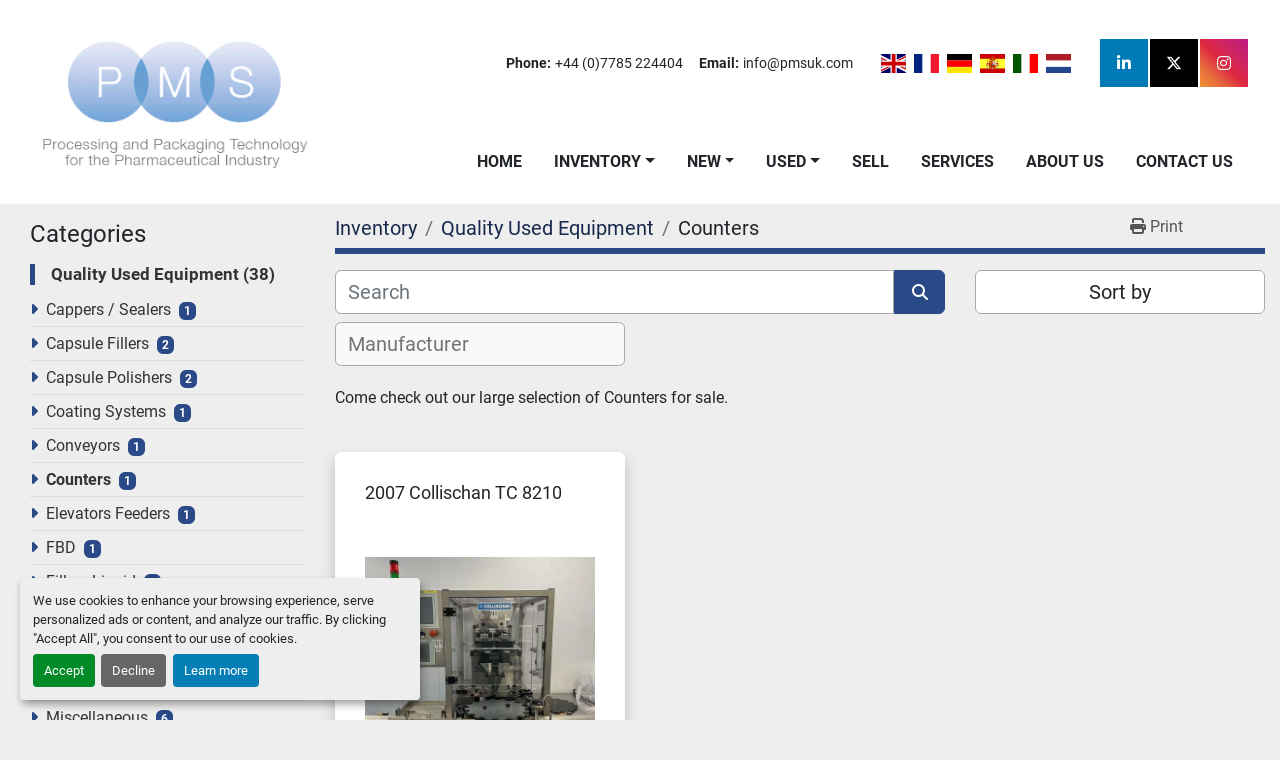

--- FILE ---
content_type: text/html; charset=utf-8
request_url: https://www.pmsuk.com/quality-used-equipment/counters
body_size: 48538
content:
<!DOCTYPE html><html id="mh" lang="en"><head><title>Quality Used Equipment - Counters for sale at PMS Pharma Ltd</title><meta content="Quality Used Equipment - Counters for sale at PMS Pharma Ltd" property="title" /><meta content="text/html; charset=UTF-8" http-equiv="Content-Type" /><meta content="width=device-width, initial-scale=1.0" name="viewport" /><meta content="Come check out our large selection of Counters for sale." name="description" /><meta content="wss://system.machinio.com/cable" name="cable-url" /><meta content="Come check out our large selection of Counters for sale." property="og:description" /><meta content="Quality Used Equipment - Counters for sale at PMS Pharma Ltd" property="og:title" /><meta content="website" property="og:type" /><meta content="summary_large_image" property="twitter:card" /><meta content="Quality Used Equipment - Counters for sale at PMS Pharma Ltd" property="twitter:title" /><meta content="Come check out our large selection of Counters for sale." property="twitter:description" /><link href="https://i.machineryhost.com" rel="preconnect" /><link href="https://i.system.machinio.com" rel="preconnect" /><link href="https://s3.amazonaws.com" rel="preconnect" /><link rel="stylesheet" href="/styles/custom-fb023bc250904d0ee273a799ef17421b.css" media="all" /><link rel="stylesheet" href="/packs/css/918-ca3a6288.css" media="all" />
<link rel="stylesheet" href="/packs/css/application-5f9e7bfe.css" media="all" /><link href="https://www.pmsuk.com/quality-used-equipment/counters" rel="canonical" /><meta content="https://www.pmsuk.com/quality-used-equipment/counters" property="og:url" /><script id="json-ld" type="application/ld+json">{ "@context" : "https://schema.org", "@type" : "LocalBusiness", "name" : "PMS Pharma Ltd", "address" : "PMS Pharma Ltd, Wornal Park Ind Est, Menmarsh Rd Worminghall Aylesbury HP18 9PH", "url" : "https://www.pmsuk.com", "image": "https://f.machineryhost.com/9201722fea62d2af47cb00eee557840d/logo.png", "telephone" : "+44 (0)7785 224404"}</script></head><body class="listings-page body-s2680 body-xl-container"><code data-configs="{&quot;currency&quot;:&quot;gbp&quot;,&quot;convert_prices&quot;:false,&quot;gdpr_compliance&quot;:true,&quot;currency_iso_code&quot;:false,&quot;show_webshop_stripe_invoice_checkout_hint&quot;:false,&quot;private_price_webshop&quot;:false,&quot;enable_listing_quantity&quot;:false,&quot;allow_offer&quot;:false,&quot;terms_of_sales_path&quot;:null,&quot;automated_locale&quot;:false,&quot;primary_language_code&quot;:&quot;en&quot;,&quot;manual_languages&quot;:[&quot;en&quot;],&quot;controller_name&quot;:&quot;listings&quot;,&quot;webshop_type&quot;:&quot;ecommerce&quot;,&quot;create_webshop_lead&quot;:null,&quot;display_cookies_consent&quot;:true,&quot;privacy_policy_page&quot;:null,&quot;contact_form_attach_files_limit&quot;:10,&quot;submit_order_button_text&quot;:null,&quot;shopping_cart_header_title&quot;:null,&quot;custom_newsletter_button_title&quot;:null,&quot;enable_thank_you_page&quot;:null,&quot;restrict_lead_submission_by_buyer_location&quot;:false}"></code><div class="page-wrapper"><div class="hidden-print header-layout"><header class="site-header outline site-header__content" id="site-header"><div class="d-flex flex-wrap pb-5 pb-md-0 position-relative"><div class="site-header__part part-1 d-flex flex-column flex-md-row align-items-center order-1 order-md-0 px-md-3 px-2"><div class="site-header__logo my-3 my-md-0 "><a class="" href="/"><img class="" alt="PMS Pharma Ltd" src="https://f.machineryhost.com/9201722fea62d2af47cb00eee557840d/logo.png" /></a></div></div><div class="site-header__part part-2 d-flex flex-column justify-content-between pr-md-3"><div class="d-flex flex-wrap flex-column flex-md-row align-items-center justify-content-center justify-content-md-end mb-md-3"><div class="site-header__contacts d-flex flex-column flex-md-row align-items-center order-1 order-md-0"><div class="phone site-header__contacts__item with-text no_icon"><span class="contact-text text mr-1">Phone:</span><a class="contact-tracking phone notranslate" href="tel:+4407785224404"> +44 (0)7785 224404</a></div><div class="email site-header__contacts__item with-text no_icon"><span class="contact-text text mr-1">Email:</span><a class="contact-tracking email notranslate" href="mailto:info@pmsuk.com"> info@pmsuk.com</a></div></div><div class="d-flex flex-column flex-md-row align-items-center w-md-100 justify-content-end"><div class="site-header__languages-widget hidden-print d-flex align-items-center ml-lg-4"><div class="google-translate google-translate-list d-flex"><a class="px-1" data-lang="en" href="#"><img alt="en-GB" src="/packs/static/node_modules/flag-icon/svg/country-4x3/gb-683555226f9f1d62f1c4.svg" /></a><a class="px-1" data-lang="fr" href="#"><img alt="fr" src="/packs/static/node_modules/flag-icon/svg/country-4x3/fr-1ff689d349e0bf026ffe.svg" /></a><a class="px-1" data-lang="de" href="#"><img alt="de" src="/packs/static/node_modules/flag-icon/svg/country-4x3/de-e49a32e9ea7785d920e4.svg" /></a><a class="px-1" data-lang="es" href="#"><img alt="es" src="/packs/static/node_modules/flag-icon/svg/country-4x3/es-1b922552371d3513bd8a.svg" /></a><a class="px-1" data-lang="it" href="#"><img alt="it" src="/packs/static/node_modules/flag-icon/svg/country-4x3/it-3b30705a1b547daf62c1.svg" /></a><a class="px-1" data-lang="nl" href="#"><img alt="nl" src="/packs/static/node_modules/flag-icon/svg/country-4x3/nl-24917e4b59d397a055d2.svg" /></a></div></div><div class="external-links ml-md-4 d-flex align-items-center justify-content-center my-2"><a aria-label="linkedin" class="social-link notranslate linkedin d-inline-flex align-items-center justify-content-center" href="http:///" rel="noopener" target="_blank"><i class="fa-linkedin-in fa-brands"></i><span class="sr-only">linkedin</span></a><a aria-label="twitter" class="social-link notranslate twitter d-inline-flex align-items-center justify-content-center" href="http:///" rel="noopener" target="_blank"><i class="fa-x-twitter fa-brands"></i><span class="sr-only">twitter</span></a><a aria-label="instagram" class="social-link notranslate instagram d-inline-flex align-items-center justify-content-center" href="http:///" rel="noopener" target="_blank"><i class="fa-instagram fa-brands"></i><span class="sr-only">instagram</span></a></div></div></div><div class="d-flex justify-content-center justify-content-md-end"><nav class="primary-nav d-lg-none d-xl-block"><ul class="primary-nav__navbar"><li class="primary-nav__item home"><a class="primary-nav__link" href="/">Home</a></li><li class="primary-nav__item inventory"><div class="dropdown primary-nav__dropdown"><div aria-expanded="false" aria-haspopup="true" class="primary-nav__link dropdown-toggle" id="dropdownMenuButton" role="button"><a href="/listings">Inventory</a></div><div aria-labelledby="dropdownMenuButton" class="dropdown-menu primary-nav__dropdown-menu m-0"><div class="d-flex"><div class="primary-nav__link-block"><div class="primary-nav__link-block__item"><a class="dropdown-item  dropdown-children" href="/coating-systems">Coating Systems</a><div class="dropdown-item grandchildren w-100"><a class="dropdown-item" data-role="grandchildren-item" href="/coating-systems/coating-systems">Coating Systems</a></div></div><div class="primary-nav__link-block__item"><a class="dropdown-item  dropdown-children" href="/encapsulation-solutions">Encapsulation Solutions</a><div class="dropdown-item grandchildren w-100"><a class="dropdown-item" data-role="grandchildren-item" href="/encapsulation-solutions/capsule-fillers">Capsule Fillers</a><a class="dropdown-item" data-role="grandchildren-item" href="/encapsulation-solutions/capsule-polishers">Capsule Polishers</a></div></div><div class="primary-nav__link-block__item"><a class="dropdown-item  dropdown-children" href="/powder-filling-blending-systems">Powder Filling / Blending Systems</a><div class="dropdown-item grandchildren w-100"><a class="dropdown-item" data-role="grandchildren-item" href="/powder-filling-blending-systems/blending-systems">Blending Systems</a><a class="dropdown-item" data-role="grandchildren-item" href="/powder-filling-blending-systems/pouch-filler">Pouch Filler</a><a class="dropdown-item" data-role="grandchildren-item" href="/powder-filling-blending-systems/powder-filling">Powder Filling</a></div></div><div class="primary-nav__link-block__item"><a class="dropdown-item  dropdown-children" href="/quality-used-equipment">Quality Used Equipment</a><div class="dropdown-item grandchildren w-100"><a class="dropdown-item" data-role="grandchildren-item" href="/quality-used-equipment/cappers-sealers">Cappers / Sealers</a><a class="dropdown-item" data-role="grandchildren-item" href="/quality-used-equipment/capsule-fillers">Capsule Fillers</a><a class="dropdown-item" data-role="grandchildren-item" href="/quality-used-equipment/capsule-polishers">Capsule Polishers</a><a class="dropdown-item" data-role="grandchildren-item" href="/quality-used-equipment/coating-systems">Coating Systems</a><a class="dropdown-item" data-role="grandchildren-item" href="/quality-used-equipment/conveyors">Conveyors</a><a class="dropdown-item" data-role="grandchildren-item" href="/quality-used-equipment/counters">Counters</a><a class="dropdown-item" data-role="grandchildren-item" href="/quality-used-equipment/elevators-feeders">Elevators Feeders</a><a class="dropdown-item" data-role="grandchildren-item" href="/quality-used-equipment/fbd">FBD</a><a class="dropdown-item" data-role="grandchildren-item" href="/quality-used-equipment/fillers-liquid">Fillers Liquid</a><a class="dropdown-item" data-role="grandchildren-item" href="/quality-used-equipment/granulators">Granulators</a><a class="dropdown-item" data-role="grandchildren-item" href="/quality-used-equipment/labellers">Labellers</a><a class="dropdown-item" data-role="grandchildren-item" href="/quality-used-equipment/mills">Mills</a><a class="dropdown-item" data-role="grandchildren-item" href="/quality-used-equipment/miscellaneous">Miscellaneous</a><a class="dropdown-item" data-role="grandchildren-item" href="/quality-used-equipment/mixers">Mixers</a><a class="dropdown-item" data-role="grandchildren-item" href="/quality-used-equipment/roller-compactors">Roller Compactors</a><a class="dropdown-item" data-role="grandchildren-item" href="/quality-used-equipment/tablet-presses">Tablet Presses</a><a class="dropdown-item" data-role="grandchildren-item" href="/quality-used-equipment/tank">Tank</a><a class="dropdown-item" data-role="grandchildren-item" href="/quality-used-equipment/wrappers">Wrappers</a></div></div><div class="primary-nav__link-block__item"><a class="dropdown-item  dropdown-children" href="/tablet-capsule-counters">Tablet / Capsule Counters</a><div class="dropdown-item grandchildren w-100"><a class="dropdown-item" data-role="grandchildren-item" href="/tablet-capsule-counters/counters">Counters</a></div></div><div class="primary-nav__link-block__item"><a class="dropdown-item  dropdown-children" href="/tablet-compression-solutions">Tablet Compression Solutions</a><div class="dropdown-item grandchildren w-100"><a class="dropdown-item" data-role="grandchildren-item" href="/tablet-compression-solutions/tablet-presses">Tablet Presses</a></div></div><hr /><a class="dropdown-item view-all" href="/categories">View All</a></div></div></div></div></li><li class="primary-nav__item"><div class="dropdown primary-nav__dropdown"><div aria-expanded="false" aria-haspopup="true" class="primary-nav__link dropdown-toggle" id="newDropdownMenuButton" role="button"><a href="/new">New</a></div><div aria-labelledby="newDropdownMenuButton" class="dropdown-menu primary-nav__dropdown-menu m-0"><div class="overflow-auto" style="max-height: 600px;"><div class="d-flex"><div class="primary-nav__link-block"><a class="dropdown-item" href="/new/coating-systems">Coating Systems</a><a class="dropdown-item" href="/new/encapsulation-solutions">Encapsulation Solutions</a><a class="dropdown-item" href="/new/powder-filling-blending-systems">Powder Filling / Blending Systems</a><a class="dropdown-item" href="/new/tablet-capsule-counters">Tablet / Capsule Counters</a><a class="dropdown-item" href="/new/tablet-compression-solutions">Tablet Compression Solutions</a><hr /><a class="dropdown-item view-all" href="/new">View All</a></div></div></div></div></div></li><li class="primary-nav__item"><div class="dropdown primary-nav__dropdown"><div aria-expanded="false" aria-haspopup="true" class="primary-nav__link dropdown-toggle" id="usedDropdownMenuButton" role="button"><a href="/categories">Used</a></div><div aria-labelledby="usedDropdownMenuButton" class="dropdown-menu primary-nav__dropdown-menu m-0"><div class="overflow-auto" style="max-height: 600px;"><div class="d-flex"><div class="primary-nav__link-block"><a class="dropdown-item" href="/used/quality-used-equipment">Quality Used Equipment</a><a class="dropdown-item" href="/used/tablet-compression-solutions">Tablet Compression Solutions</a><hr /><a class="dropdown-item view-all" href="/categories">View All</a></div></div></div></div></div></li><li class="primary-nav__item"><a class="primary-nav__link" href="/pages/sell">Sell</a></li><li class="primary-nav__item"><a class="primary-nav__link" href="/pages/services">Services</a></li><li class="primary-nav__item"><a class="primary-nav__link" href="/pages/about-us">About Us</a></li><li class="primary-nav__item"><a class="primary-nav__link" href="/pages/contact-us">Contact Us</a></li></ul></nav><div class="hamburger-wrapper d-flex d-lg-none align-items-center d-lg-flex d-xl-none justify-content-center" data-role="hamburger-menu"><button aria-label="Menu" class="hamburger hamburger--spin d-flex align-items-center" type="button"><div class="hamburger-box"><div class="hamburger-inner"></div></div></button><h5 class="ml-2 mb-0">Menu</h5></div></div></div></div></header></div><div class="page-layout" id="page-layout"><div class="page-inner" id="page-inner"><code class="hidden" data-query-params="{&quot;category&quot;:&quot;quality-used-equipment&quot;,&quot;subcategory&quot;:&quot;counters&quot;,&quot;selected_categories&quot;:[&quot;Quality Used Equipment&quot;],&quot;selected_subcategories&quot;:[&quot;Counters&quot;],&quot;lang&quot;:&quot;en&quot;,&quot;path&quot;:&quot;/listings&quot;}"></code><div class="container"><div class="row"><div class="col-12 col-lg-3 pt-lg-3 mb-lg-4"><div class="categories pt-3 pt-lg-0 d-block"><a class="my-0 categories-tree__button btn btn-primary w-100 d-flex justify-content-between align-items-center" data-role="side-categories-toggle" href="#"><span>Categories</span><i class="fa fa-list-ul"></i></a><div class="categories-tree w-100 default" data-role="side-categories"><h4 class="categories-tree__header">Categories</h4><p class="categories-tree__main active"><a href="/quality-used-equipment"><span>Quality Used Equipment</span><span class="ml-1">38</span></a></p><ul class="categories-tree__sub"><li><a href="/quality-used-equipment/cappers-sealers">Cappers / Sealers</a><strong class="badge badge-primary ml-2 align-self-center">1</strong></li><li><a href="/quality-used-equipment/capsule-fillers">Capsule Fillers</a><strong class="badge badge-primary ml-2 align-self-center">2</strong></li><li><a href="/quality-used-equipment/capsule-polishers">Capsule Polishers</a><strong class="badge badge-primary ml-2 align-self-center">2</strong></li><li><a href="/quality-used-equipment/coating-systems">Coating Systems</a><strong class="badge badge-primary ml-2 align-self-center">1</strong></li><li><a href="/quality-used-equipment/conveyors">Conveyors</a><strong class="badge badge-primary ml-2 align-self-center">1</strong></li><li class="active"><a href="/quality-used-equipment/counters">Counters</a><strong class="badge badge-primary ml-2 align-self-center">1</strong></li><li><a href="/quality-used-equipment/elevators-feeders">Elevators Feeders</a><strong class="badge badge-primary ml-2 align-self-center">1</strong></li><li><a href="/quality-used-equipment/fbd">FBD</a><strong class="badge badge-primary ml-2 align-self-center">1</strong></li><li><a href="/quality-used-equipment/fillers-liquid">Fillers Liquid</a><strong class="badge badge-primary ml-2 align-self-center">4</strong></li><li><a href="/quality-used-equipment/granulators">Granulators</a><strong class="badge badge-primary ml-2 align-self-center">1</strong></li><li><a href="/quality-used-equipment/labellers">Labellers</a><strong class="badge badge-primary ml-2 align-self-center">2</strong></li><li><a href="/quality-used-equipment/mills">Mills</a><strong class="badge badge-primary ml-2 align-self-center">1</strong></li><li><a href="/quality-used-equipment/miscellaneous">Miscellaneous</a><strong class="badge badge-primary ml-2 align-self-center">6</strong></li><li><a href="/quality-used-equipment/mixers">Mixers</a><strong class="badge badge-primary ml-2 align-self-center">5</strong></li><li><a href="/quality-used-equipment/roller-compactors">Roller Compactors</a><strong class="badge badge-primary ml-2 align-self-center">1</strong></li><li><a href="/quality-used-equipment/tablet-presses">Tablet Presses</a><strong class="badge badge-primary ml-2 align-self-center">5</strong></li><li><a href="/quality-used-equipment/tank">Tank</a><strong class="badge badge-primary ml-2 align-self-center">1</strong></li><li><a href="/quality-used-equipment/wrappers">Wrappers</a><strong class="badge badge-primary ml-2 align-self-center">1</strong></li></ul><p class="categories-tree__main"><a href="/coating-systems"><span>Coating Systems</span><span class="ml-1">1</span></a></p><p class="categories-tree__main"><a href="/encapsulation-solutions"><span>Encapsulation Solutions</span><span class="ml-1">2</span></a></p><p class="categories-tree__main"><a href="/powder-filling-blending-systems"><span>Powder Filling / Blending Systems</span><span class="ml-1">6</span></a></p><p class="categories-tree__main"><a href="/tablet-capsule-counters"><span>Tablet / Capsule Counters</span><span class="ml-1">3</span></a></p><p class="categories-tree__main"><a href="/tablet-compression-solutions"><span>Tablet Compression Solutions</span><span class="ml-1">4</span></a></p></div></div></div><div class="col-12 col-lg-9 mt-1 mb-4"><div class="default-search-bar"><div class="index-header__outer row"><div class="index-header col-12"><div class="index-header__inner row"><nav aria-label="breadcrumb" class="py-2 col-lg-9 pl-0"><ol class="breadcrumb mb-0" itemscope="" itemtype="http://schema.org/BreadcrumbList"><li class="breadcrumb-item" itemid="/categories" itemprop="itemListElement" itemscope="" itemtype="http://schema.org/ListItem"><meta content="1" itemprop="position" /><a itemprop="item" itemtype="http://schema.org/Thing" itemid="/categories" itemscope="itemscope" href="/categories"><span itemprop="name">Inventory</span></a></li><li class="breadcrumb-item" itemid="/quality-used-equipment" itemprop="itemListElement" itemscope="" itemtype="http://schema.org/ListItem"><meta content="2" itemprop="position" /><a itemprop="item" itemtype="http://schema.org/Thing" itemid="/quality-used-equipment" itemscope="itemscope" href="/quality-used-equipment"><span itemprop="name">Quality Used Equipment</span></a></li><li class="breadcrumb-item active" itemid="/quality-used-equipment/counters" itemprop="itemListElement" itemscope="" itemtype="http://schema.org/ListItem"><meta content="3" itemprop="position" /><meta content="/quality-used-equipment/counters" itemid="/quality-used-equipment/counters" itemprop="item" itemscope="" itemtype="http://schema.org/Thing" /><h1 class="breadcrumb-title" content="Counters" itemprop="name">Counters</h1></li></ol></nav><div class="col-lg-3 pr-0 d-none d-lg-block utility-button__wrapper utility-button__wrapper--index"><button class="print-button btn mt-0" data-path="/print?category=quality-used-equipment&amp;selected_categories%5B%5D=Quality+Used+Equipment&amp;selected_subcategories%5B%5D=Counters&amp;subcategory=counters" data-role="js-print-listings"><i class="fa fa-print"></i> <span>Print</span></button></div></div></div></div><div class="row"><div class="index-controls hidden-print m-0 col-12 col-lg-8"><div class="search__outer w-100"><form action="/quality-used-equipment/counters" class="search" method="get"><div class="row"><input aria-label="Search" autocomplete="off" class="search__input form-control col-10 col-lg-11" data-autocomplete-select-path="/listings" data-role="searchbar" data-search-category="Quality Used Equipment" name="q" placeholder="Search" type="search" /><button class="search__button btn col-2 col-lg-1 d-flex align-items-center justify-content-center" title="submit" type="submit"><i class="fa fa-search"></i></button></div></form><div class="autocomplete-wrapper"></div></div></div><a class="listing-filters-toggle btn btn-primary w-100 d-flex justify-content-between align-items-center mt-2 mb-3" href="#" id="filters-toggle-button"><span>Filters</span><i class="fa fa-filter"></i></a><div class="listing-filters row m-0 col-lg-4"><div class="p-0 col-12"><div class="btn-group w-100"><button class="btn btn-light bg-white dropdown-toggle sort-by-toggle text-truncate" data-toggle="dropdown" title="Sort by">Sort by</button><div class="dropdown-menu w-100"><button class="select-sort-by dropdown-item active" data-direction="" data-href="/listings" data-sort_by="">Relevance</button><button class="select-sort-by dropdown-item" data-direction="asc" data-href="/listings" data-sort_by="manufacturer">Manufacturer A-Z</button><button class="select-sort-by dropdown-item" data-direction="desc" data-href="/listings" data-sort_by="manufacturer">Manufacturer Z-A</button><button class="select-sort-by dropdown-item" data-direction="asc" data-href="/listings" data-sort_by="model">Model A-Z</button><button class="select-sort-by dropdown-item" data-direction="desc" data-href="/listings" data-sort_by="model">Model Z-A</button><button class="select-sort-by dropdown-item" data-direction="asc" data-href="/listings" data-sort_by="year">Oldest</button><button class="select-sort-by dropdown-item" data-direction="desc" data-href="/listings" data-sort_by="year">Newest</button><button class="select-sort_by dropdown-item js-sorting-more-btn">Specifications</button></div></div></div></div><div class="listing-filters col-12 mt-2"><div class="hidden-print advanced-filters row"><div class="col-sm-12 col-md-5 col-lg-4 mb-2 mb-md-0 h-44"><select class="form-control w-100" hidden="true" id="js-manufacturer-select" multiple="true" name="manufacturer"></select></div><div class="col-sm-6 col-md-5 col-lg-4 mb-2 mb-md-0 h-44"><select class="form-control w-100" hidden="true" id="js-model-select" multiple="true" name="model"></select></div><div class="col-sm-6 col-md-2 col-lg-4 h-44"><select class="form-control w-100" data-translation="Year" hidden="true" id="js-year-select" multiple="true" name="year"></select></div></div></div></div></div><div class="mt-2"><div class="category-description ql-editor px-0 mt-2"><p>Come check out our large selection of Counters for sale.</p></div></div><div class="listings-index__outer"><div class="listings-index"><div class="row listings-grid" data-grids-amount="3"><div class="listing__wrapper ronery d-flex"><div class="listing w-100 position-relative d-flex flex-column justify-content-between"><div class="w-100"><h4 class="listing__title mb-0"><a data-role="show-listing" data-id="3575083" href="/listings/3575083-used-2007-collischan-tc-8210"><span class="notranslate">2007 Collischan TC 8210</span></a></h4></div><figure class="listing__image__wrapper d-flex w-100 position-relative bg-secondary"><a data-role="show-listing" data-id="3575083" data-event-action="listing_image" href="/listings/3575083-used-2007-collischan-tc-8210"><img alt="Used 2007 Collischan TC 8210" class="listing__image w-100 listing-img lazy owl-lazy listing-img--vertical" data-src="https://i.machineryhost.com/318e7fca4606acf783e79fcb239545fb/large-used-2007-collischan-tc-8210.jpg" src="/packs/static/listings/images/loading_image_en-664985bb0e7bb5c8be1b.svg" /></a></figure><button class="listing-btn--contact js-contact-btn btn btn-secondary mb-0" data-listing-id="3575083" title="Contact Us">Contact Us</button></div></div></div></div><div class="row"><div class="mt-ggw col-8 offset-2"></div></div></div></div></div></div></div><footer class="site-footer mrc" id="site-footer"><div class="container"><div class="row"><div class="col-12 col-lg-3 col-md-6 mb-4 mb-lg-0"><h4 class="mb-3">Contact Us</h4><div class="site-footer__contacts"><div class="phone d-flex flex-column align-items-start site-footer__contacts__item with-text no_icon"><span class="contact-text text mr-1">Phone:</span><a class="contact-tracking phone notranslate" href="tel:+4407785224404"> +44 (0)7785 224404</a></div><div class="email d-flex flex-column align-items-start site-footer__contacts__item with-text no_icon"><span class="contact-text text mr-1">Email:</span><a class="contact-tracking email notranslate" href="mailto:info@pmsuk.com"> info@pmsuk.com</a></div></div></div><div class="col-12 col-lg-3 col-md-6 mb-4 mb-lg-0"><h4 class="mb-3">Find us</h4><div class="site-footer__contacts"><div class="site-footer__contacts__item address d-flex flex-column align-items-start no_icon"><a class="notranslate w-100" href="https://www.google.com/maps/search/PMS Pharma Ltd, Wornal Park Ind Est, Menmarsh Rd Worminghall Aylesbury HP18 9PH" target="_blank">PMS Pharma Ltd, Wornal Park Ind Est, Menmarsh Rd Worminghall Aylesbury HP18 9PH</a></div></div></div><div class="col-12 col-xl-4 col-lg-6 mb-4 mb-lg-0"><div class="site-footer__description"></div></div><div class="col-12 d-flex d-lg-none d-xl-flex col-xl-3"><svg class="site-footer__svg-map" width="100%" height="100%" viewBox="0 0 1000 563" version="1.1" xmlns="http://www.w3.org/2000/svg" xmlns:xlink="http://www.w3.org/1999/xlink" xml:space="preserve" xmlns:serif="http://www.serif.com/" style="fill-rule:evenodd;clip-rule:evenodd;stroke-linejoin:round;stroke-miterlimit:2;"><g transform="matrix(1.74146,0,0,1.74146,-0.101005,-1.17025)"><path d="M3.8,60.362C1.732,60.362 0.058,62.038 0.058,64.104C0.058,66.171 1.732,67.847 3.8,67.847C5.866,67.847 7.542,66.171 7.542,64.104C7.542,62.038 5.866,60.362 3.8,60.362ZM3.8,77.417C1.732,77.417 0.058,79.093 0.058,81.159C0.058,83.225 1.732,84.901 3.8,84.901C5.866,84.901 7.542,83.225 7.542,81.159C7.542,79.093 5.866,77.417 3.8,77.417ZM3.8,102.998C1.732,102.998 0.058,104.674 0.058,106.741C0.058,108.807 1.732,110.482 3.8,110.482C5.866,110.482 7.542,108.807 7.542,106.741C7.542,104.674 5.866,102.998 3.8,102.998ZM12.259,51.835C10.192,51.835 8.517,53.511 8.517,55.577C8.517,57.644 10.192,59.319 12.259,59.319C14.325,59.319 16.001,57.644 16.001,55.577C16.001,53.511 14.325,51.835 12.259,51.835ZM12.259,60.362C10.192,60.362 8.517,62.038 8.517,64.104C8.517,66.171 10.192,67.847 12.259,67.847C14.325,67.847 16.001,66.171 16.001,64.104C16.001,62.038 14.325,60.362 12.259,60.362ZM12.259,68.89C10.192,68.89 8.517,70.565 8.517,72.632C8.517,74.698 10.192,76.373 12.259,76.373C14.325,76.373 16.001,74.698 16.001,72.632C16.001,70.565 14.325,68.89 12.259,68.89ZM12.259,77.417C10.192,77.417 8.517,79.093 8.517,81.159C8.517,83.225 10.192,84.901 12.259,84.901C14.325,84.901 16.001,83.225 16.001,81.159C16.001,79.093 14.325,77.417 12.259,77.417ZM12.259,85.944C10.192,85.944 8.517,87.62 8.517,89.686C8.517,91.752 10.192,93.428 12.259,93.428C14.325,93.428 16.001,91.752 16.001,89.686C16.001,87.62 14.325,85.944 12.259,85.944ZM12.259,94.471C10.192,94.471 8.517,96.147 8.517,98.213C8.517,100.28 10.192,101.956 12.259,101.956C14.325,101.956 16.001,100.28 16.001,98.213C16.001,96.147 14.325,94.471 12.259,94.471ZM12.259,162.689C10.192,162.689 8.517,164.365 8.517,166.431C8.517,168.498 10.192,170.173 12.259,170.173C14.325,170.173 16.001,168.498 16.001,166.431C16.001,164.365 14.325,162.689 12.259,162.689ZM20.718,51.835C18.651,51.835 16.976,53.511 16.976,55.577C16.976,57.644 18.651,59.319 20.718,59.319C22.784,59.319 24.46,57.644 24.46,55.577C24.46,53.511 22.784,51.835 20.718,51.835ZM20.718,60.362C18.651,60.362 16.976,62.038 16.976,64.104C16.976,66.171 18.651,67.847 20.718,67.847C22.784,67.847 24.46,66.171 24.46,64.104C24.46,62.038 22.784,60.362 20.718,60.362ZM20.718,68.89C18.651,68.89 16.976,70.565 16.976,72.632C16.976,74.698 18.651,76.373 20.718,76.373C22.784,76.373 24.46,74.698 24.46,72.632C24.46,70.565 22.784,68.89 20.718,68.89ZM20.718,77.417C18.651,77.417 16.976,79.093 16.976,81.159C16.976,83.225 18.651,84.901 20.718,84.901C22.784,84.901 24.46,83.225 24.46,81.159C24.46,79.093 22.784,77.417 20.718,77.417ZM20.718,85.944C18.651,85.944 16.976,87.62 16.976,89.686C16.976,91.752 18.651,93.428 20.718,93.428C22.784,93.428 24.46,91.752 24.46,89.686C24.46,87.62 22.784,85.944 20.718,85.944ZM20.718,162.689C18.651,162.689 16.976,164.365 16.976,166.431C16.976,168.498 18.651,170.173 20.718,170.173C22.784,170.173 24.46,168.498 24.46,166.431C24.46,164.365 22.784,162.689 20.718,162.689ZM29.177,51.835C27.11,51.835 25.435,53.511 25.435,55.577C25.435,57.644 27.11,59.319 29.177,59.319C31.243,59.319 32.919,57.644 32.919,55.577C32.919,53.511 31.243,51.835 29.177,51.835ZM29.177,60.362C27.11,60.362 25.435,62.038 25.435,64.104C25.435,66.171 27.11,67.847 29.177,67.847C31.243,67.847 32.919,66.171 32.919,64.104C32.919,62.038 31.243,60.362 29.177,60.362ZM29.177,68.89C27.11,68.89 25.435,70.565 25.435,72.632C25.435,74.698 27.11,76.373 29.177,76.373C31.243,76.373 32.919,74.698 32.919,72.632C32.919,70.565 31.243,68.89 29.177,68.89ZM29.177,77.417C27.11,77.417 25.435,79.093 25.435,81.159C25.435,83.225 27.11,84.901 29.177,84.901C31.243,84.901 32.919,83.225 32.919,81.159C32.919,79.093 31.243,77.417 29.177,77.417ZM29.177,85.944C27.11,85.944 25.435,87.62 25.435,89.686C25.435,91.752 27.11,93.428 29.177,93.428C31.243,93.428 32.919,91.752 32.919,89.686C32.919,87.62 31.243,85.944 29.177,85.944ZM37.636,51.835C35.569,51.835 33.894,53.511 33.894,55.577C33.894,57.644 35.569,59.319 37.636,59.319C39.702,59.319 41.378,57.644 41.378,55.577C41.378,53.511 39.702,51.835 37.636,51.835ZM37.636,60.362C35.569,60.362 33.894,62.038 33.894,64.104C33.894,66.171 35.569,67.847 37.636,67.847C39.702,67.847 41.378,66.171 41.378,64.104C41.378,62.038 39.702,60.362 37.636,60.362ZM37.636,68.89C35.569,68.89 33.894,70.565 33.894,72.632C33.894,74.698 35.569,76.373 37.636,76.373C39.702,76.373 41.378,74.698 41.378,72.632C41.378,70.565 39.702,68.89 37.636,68.89ZM37.636,77.417C35.569,77.417 33.894,79.093 33.894,81.159C33.894,83.225 35.569,84.901 37.636,84.901C39.702,84.901 41.378,83.225 41.378,81.159C41.378,79.093 39.702,77.417 37.636,77.417ZM46.095,51.835C44.027,51.835 42.353,53.511 42.353,55.577C42.353,57.644 44.027,59.319 46.095,59.319C48.161,59.319 49.836,57.644 49.836,55.577C49.836,53.511 48.161,51.835 46.095,51.835ZM46.095,60.362C44.027,60.362 42.353,62.038 42.353,64.104C42.353,66.171 44.027,67.847 46.095,67.847C48.161,67.847 49.836,66.171 49.836,64.104C49.836,62.038 48.161,60.362 46.095,60.362ZM46.095,68.89C44.027,68.89 42.353,70.565 42.353,72.632C42.353,74.698 44.027,76.373 46.095,76.373C48.161,76.373 49.836,74.698 49.836,72.632C49.836,70.565 48.161,68.89 46.095,68.89ZM46.095,77.417C44.027,77.417 42.353,79.093 42.353,81.159C42.353,83.225 44.027,84.901 46.095,84.901C48.161,84.901 49.836,83.225 49.836,81.159C49.836,79.093 48.161,77.417 46.095,77.417ZM54.554,51.835C52.487,51.835 50.812,53.511 50.812,55.577C50.812,57.644 52.487,59.319 54.554,59.319C56.62,59.319 58.296,57.644 58.296,55.577C58.296,53.511 56.62,51.835 54.554,51.835ZM54.554,60.362C52.487,60.362 50.812,62.038 50.812,64.104C50.812,66.171 52.487,67.847 54.554,67.847C56.62,67.847 58.296,66.171 58.296,64.104C58.296,62.038 56.62,60.362 54.554,60.362ZM54.554,68.89C52.487,68.89 50.812,70.565 50.812,72.632C50.812,74.698 52.487,76.373 54.554,76.373C56.62,76.373 58.296,74.698 58.296,72.632C58.296,70.565 56.62,68.89 54.554,68.89ZM54.554,77.417C52.487,77.417 50.812,79.093 50.812,81.159C50.812,83.225 52.487,84.901 54.554,84.901C56.62,84.901 58.296,83.225 58.296,81.159C58.296,79.093 56.62,77.417 54.554,77.417ZM54.554,85.944C52.487,85.944 50.812,87.62 50.812,89.686C50.812,91.752 52.487,93.428 54.554,93.428C56.62,93.428 58.296,91.752 58.296,89.686C58.296,87.62 56.62,85.944 54.554,85.944ZM54.554,94.471C52.487,94.471 50.812,96.147 50.812,98.213C50.812,100.28 52.487,101.956 54.554,101.956C56.62,101.956 58.296,100.28 58.296,98.213C58.296,96.147 56.62,94.471 54.554,94.471ZM63.013,51.835C60.945,51.835 59.271,53.511 59.271,55.577C59.271,57.644 60.945,59.319 63.013,59.319C65.079,59.319 66.754,57.644 66.754,55.577C66.754,53.511 65.079,51.835 63.013,51.835ZM63.013,60.362C60.945,60.362 59.271,62.038 59.271,64.104C59.271,66.171 60.945,67.847 63.013,67.847C65.079,67.847 66.754,66.171 66.754,64.104C66.754,62.038 65.079,60.362 63.013,60.362ZM63.013,68.89C60.945,68.89 59.271,70.565 59.271,72.632C59.271,74.698 60.945,76.373 63.013,76.373C65.079,76.373 66.754,74.698 66.754,72.632C66.754,70.565 65.079,68.89 63.013,68.89ZM63.013,77.417C60.945,77.417 59.271,79.093 59.271,81.159C59.271,83.225 60.945,84.901 63.013,84.901C65.079,84.901 66.754,83.225 66.754,81.159C66.754,79.093 65.079,77.417 63.013,77.417ZM63.013,85.944C60.945,85.944 59.271,87.62 59.271,89.686C59.271,91.752 60.945,93.428 63.013,93.428C65.079,93.428 66.754,91.752 66.754,89.686C66.754,87.62 65.079,85.944 63.013,85.944ZM63.013,94.471C60.945,94.471 59.271,96.147 59.271,98.213C59.271,100.28 60.945,101.956 63.013,101.956C65.079,101.956 66.754,100.28 66.754,98.213C66.754,96.147 65.079,94.471 63.013,94.471ZM63.013,102.998C60.945,102.998 59.271,104.674 59.271,106.741C59.271,108.807 60.945,110.482 63.013,110.482C65.079,110.482 66.754,108.807 66.754,106.741C66.754,104.674 65.079,102.998 63.013,102.998ZM71.472,43.308C69.405,43.308 67.73,44.984 67.73,47.05C67.73,49.116 69.405,50.792 71.472,50.792C73.538,50.792 75.213,49.116 75.213,47.05C75.213,44.984 73.538,43.308 71.472,43.308ZM71.472,51.835C69.405,51.835 67.73,53.511 67.73,55.577C67.73,57.644 69.405,59.319 71.472,59.319C73.538,59.319 75.213,57.644 75.213,55.577C75.213,53.511 73.538,51.835 71.472,51.835ZM71.472,60.362C69.405,60.362 67.73,62.038 67.73,64.104C67.73,66.171 69.405,67.847 71.472,67.847C73.538,67.847 75.213,66.171 75.213,64.104C75.213,62.038 73.538,60.362 71.472,60.362ZM71.472,68.89C69.405,68.89 67.73,70.565 67.73,72.632C67.73,74.698 69.405,76.373 71.472,76.373C73.538,76.373 75.213,74.698 75.213,72.632C75.213,70.565 73.538,68.89 71.472,68.89ZM71.472,77.417C69.405,77.417 67.73,79.093 67.73,81.159C67.73,83.225 69.405,84.901 71.472,84.901C73.538,84.901 75.213,83.225 75.213,81.159C75.213,79.093 73.538,77.417 71.472,77.417ZM71.472,85.944C69.405,85.944 67.73,87.62 67.73,89.686C67.73,91.752 69.405,93.428 71.472,93.428C73.538,93.428 75.213,91.752 75.213,89.686C75.213,87.62 73.538,85.944 71.472,85.944ZM71.472,94.471C69.405,94.471 67.73,96.147 67.73,98.213C67.73,100.28 69.405,101.956 71.472,101.956C73.538,101.956 75.213,100.28 75.213,98.213C75.213,96.147 73.538,94.471 71.472,94.471ZM71.472,102.998C69.405,102.998 67.73,104.674 67.73,106.741C67.73,108.807 69.405,110.482 71.472,110.482C73.538,110.482 75.213,108.807 75.213,106.741C75.213,104.674 73.538,102.998 71.472,102.998ZM71.472,111.526C69.405,111.526 67.73,113.202 67.73,115.268C67.73,117.334 69.405,119.01 71.472,119.01C73.538,119.01 75.213,117.334 75.213,115.268C75.213,113.202 73.538,111.526 71.472,111.526ZM71.472,120.053C69.405,120.053 67.73,121.728 67.73,123.795C67.73,125.861 69.405,127.537 71.472,127.537C73.538,127.537 75.213,125.861 75.213,123.795C75.213,121.728 73.538,120.053 71.472,120.053ZM71.472,128.58C69.405,128.58 67.73,130.256 67.73,132.322C67.73,134.389 69.405,136.064 71.472,136.064C73.538,136.064 75.213,134.389 75.213,132.322C75.213,130.256 73.538,128.58 71.472,128.58ZM79.931,34.781C77.863,34.781 76.189,36.457 76.189,38.523C76.189,40.589 77.863,42.265 79.931,42.265C81.997,42.265 83.672,40.589 83.672,38.523C83.672,36.457 81.997,34.781 79.931,34.781ZM79.931,43.308C77.863,43.308 76.189,44.984 76.189,47.05C76.189,49.116 77.863,50.792 79.931,50.792C81.997,50.792 83.672,49.116 83.672,47.05C83.672,44.984 81.997,43.308 79.931,43.308ZM79.931,51.835C77.863,51.835 76.189,53.511 76.189,55.577C76.189,57.644 77.863,59.319 79.931,59.319C81.997,59.319 83.672,57.644 83.672,55.577C83.672,53.511 81.997,51.835 79.931,51.835ZM79.931,60.362C77.863,60.362 76.189,62.038 76.189,64.104C76.189,66.171 77.863,67.847 79.931,67.847C81.997,67.847 83.672,66.171 83.672,64.104C83.672,62.038 81.997,60.362 79.931,60.362ZM79.931,68.89C77.863,68.89 76.189,70.565 76.189,72.632C76.189,74.698 77.863,76.373 79.931,76.373C81.997,76.373 83.672,74.698 83.672,72.632C83.672,70.565 81.997,68.89 79.931,68.89ZM79.931,77.417C77.863,77.417 76.189,79.093 76.189,81.159C76.189,83.225 77.863,84.901 79.931,84.901C81.997,84.901 83.672,83.225 83.672,81.159C83.672,79.093 81.997,77.417 79.931,77.417ZM79.931,85.944C77.863,85.944 76.189,87.62 76.189,89.686C76.189,91.752 77.863,93.428 79.931,93.428C81.997,93.428 83.672,91.752 83.672,89.686C83.672,87.62 81.997,85.944 79.931,85.944ZM79.931,94.471C77.863,94.471 76.189,96.147 76.189,98.213C76.189,100.28 77.863,101.956 79.931,101.956C81.997,101.956 83.672,100.28 83.672,98.213C83.672,96.147 81.997,94.471 79.931,94.471ZM79.931,102.998C77.863,102.998 76.189,104.674 76.189,106.741C76.189,108.807 77.863,110.482 79.931,110.482C81.997,110.482 83.672,108.807 83.672,106.741C83.672,104.674 81.997,102.998 79.931,102.998ZM79.931,111.526C77.863,111.526 76.189,113.202 76.189,115.268C76.189,117.334 77.863,119.01 79.931,119.01C81.997,119.01 83.672,117.334 83.672,115.268C83.672,113.202 81.997,111.526 79.931,111.526ZM79.931,120.053C77.863,120.053 76.189,121.728 76.189,123.795C76.189,125.861 77.863,127.537 79.931,127.537C81.997,127.537 83.672,125.861 83.672,123.795C83.672,121.728 81.997,120.053 79.931,120.053ZM79.931,128.58C77.863,128.58 76.189,130.256 76.189,132.322C76.189,134.389 77.863,136.064 79.931,136.064C81.997,136.064 83.672,134.389 83.672,132.322C83.672,130.256 81.997,128.58 79.931,128.58ZM79.931,137.107C77.863,137.107 76.189,138.783 76.189,140.85C76.189,142.916 77.863,144.591 79.931,144.591C81.997,144.591 83.672,142.916 83.672,140.85C83.672,138.783 81.997,137.107 79.931,137.107ZM88.39,26.253C86.322,26.253 84.647,27.929 84.647,29.996C84.647,32.062 86.322,33.738 88.39,33.738C90.455,33.738 92.131,32.062 92.131,29.996C92.131,27.929 90.455,26.253 88.39,26.253ZM88.39,34.781C86.322,34.781 84.647,36.457 84.647,38.523C84.647,40.589 86.322,42.265 88.39,42.265C90.455,42.265 92.131,40.589 92.131,38.523C92.131,36.457 90.455,34.781 88.39,34.781ZM88.39,43.308C86.322,43.308 84.647,44.984 84.647,47.05C84.647,49.116 86.322,50.792 88.39,50.792C90.455,50.792 92.131,49.116 92.131,47.05C92.131,44.984 90.455,43.308 88.39,43.308ZM88.39,51.835C86.322,51.835 84.647,53.511 84.647,55.577C84.647,57.644 86.322,59.319 88.39,59.319C90.455,59.319 92.131,57.644 92.131,55.577C92.131,53.511 90.455,51.835 88.39,51.835ZM88.39,60.362C86.322,60.362 84.647,62.038 84.647,64.104C84.647,66.171 86.322,67.847 88.39,67.847C90.455,67.847 92.131,66.171 92.131,64.104C92.131,62.038 90.455,60.362 88.39,60.362ZM88.39,68.89C86.322,68.89 84.647,70.565 84.647,72.632C84.647,74.698 86.322,76.373 88.39,76.373C90.455,76.373 92.131,74.698 92.131,72.632C92.131,70.565 90.455,68.89 88.39,68.89ZM88.39,77.417C86.322,77.417 84.647,79.093 84.647,81.159C84.647,83.225 86.322,84.901 88.39,84.901C90.455,84.901 92.131,83.225 92.131,81.159C92.131,79.093 90.455,77.417 88.39,77.417ZM88.39,85.944C86.322,85.944 84.647,87.62 84.647,89.686C84.647,91.752 86.322,93.428 88.39,93.428C90.455,93.428 92.131,91.752 92.131,89.686C92.131,87.62 90.455,85.944 88.39,85.944ZM88.39,94.471C86.322,94.471 84.647,96.147 84.647,98.213C84.647,100.28 86.322,101.956 88.39,101.956C90.455,101.956 92.131,100.28 92.131,98.213C92.131,96.147 90.455,94.471 88.39,94.471ZM88.39,102.998C86.322,102.998 84.647,104.674 84.647,106.741C84.647,108.807 86.322,110.482 88.39,110.482C90.455,110.482 92.131,108.807 92.131,106.741C92.131,104.674 90.455,102.998 88.39,102.998ZM88.39,111.526C86.322,111.526 84.647,113.202 84.647,115.268C84.647,117.334 86.322,119.01 88.39,119.01C90.455,119.01 92.131,117.334 92.131,115.268C92.131,113.202 90.455,111.526 88.39,111.526ZM88.39,120.053C86.322,120.053 84.647,121.728 84.647,123.795C84.647,125.861 86.322,127.537 88.39,127.537C90.455,127.537 92.131,125.861 92.131,123.795C92.131,121.728 90.455,120.053 88.39,120.053ZM88.39,128.58C86.322,128.58 84.647,130.256 84.647,132.322C84.647,134.389 86.322,136.064 88.39,136.064C90.455,136.064 92.131,134.389 92.131,132.322C92.131,130.256 90.455,128.58 88.39,128.58ZM88.39,137.107C86.322,137.107 84.647,138.783 84.647,140.85C84.647,142.916 86.322,144.591 88.39,144.591C90.455,144.591 92.131,142.916 92.131,140.85C92.131,138.783 90.455,137.107 88.39,137.107ZM88.39,145.635C86.322,145.635 84.647,147.31 84.647,149.376C84.647,151.443 86.322,153.119 88.39,153.119C90.455,153.119 92.131,151.443 92.131,149.376C92.131,147.31 90.455,145.635 88.39,145.635ZM88.39,154.162C86.322,154.162 84.647,155.837 84.647,157.904C84.647,159.97 86.322,161.646 88.39,161.646C90.455,161.646 92.131,159.97 92.131,157.904C92.131,155.837 90.455,154.162 88.39,154.162ZM96.848,26.253C94.781,26.253 93.106,27.929 93.106,29.996C93.106,32.062 94.781,33.738 96.848,33.738C98.915,33.738 100.59,32.062 100.59,29.996C100.59,27.929 98.915,26.253 96.848,26.253ZM96.848,43.308C94.781,43.308 93.106,44.984 93.106,47.05C93.106,49.116 94.781,50.792 96.848,50.792C98.915,50.792 100.59,49.116 100.59,47.05C100.59,44.984 98.915,43.308 96.848,43.308ZM96.848,51.835C94.781,51.835 93.106,53.511 93.106,55.577C93.106,57.644 94.781,59.319 96.848,59.319C98.915,59.319 100.59,57.644 100.59,55.577C100.59,53.511 98.915,51.835 96.848,51.835ZM96.848,60.362C94.781,60.362 93.106,62.038 93.106,64.104C93.106,66.171 94.781,67.847 96.848,67.847C98.915,67.847 100.59,66.171 100.59,64.104C100.59,62.038 98.915,60.362 96.848,60.362ZM96.848,68.89C94.781,68.89 93.106,70.565 93.106,72.632C93.106,74.698 94.781,76.373 96.848,76.373C98.915,76.373 100.59,74.698 100.59,72.632C100.59,70.565 98.915,68.89 96.848,68.89ZM96.848,77.417C94.781,77.417 93.106,79.093 93.106,81.159C93.106,83.225 94.781,84.901 96.848,84.901C98.915,84.901 100.59,83.225 100.59,81.159C100.59,79.093 98.915,77.417 96.848,77.417ZM96.848,85.944C94.781,85.944 93.106,87.62 93.106,89.686C93.106,91.752 94.781,93.428 96.848,93.428C98.915,93.428 100.59,91.752 100.59,89.686C100.59,87.62 98.915,85.944 96.848,85.944ZM96.848,94.471C94.781,94.471 93.106,96.147 93.106,98.213C93.106,100.28 94.781,101.956 96.848,101.956C98.915,101.956 100.59,100.28 100.59,98.213C100.59,96.147 98.915,94.471 96.848,94.471ZM96.848,102.998C94.781,102.998 93.106,104.674 93.106,106.741C93.106,108.807 94.781,110.482 96.848,110.482C98.915,110.482 100.59,108.807 100.59,106.741C100.59,104.674 98.915,102.998 96.848,102.998ZM96.848,111.526C94.781,111.526 93.106,113.202 93.106,115.268C93.106,117.334 94.781,119.01 96.848,119.01C98.915,119.01 100.59,117.334 100.59,115.268C100.59,113.202 98.915,111.526 96.848,111.526ZM96.848,120.053C94.781,120.053 93.106,121.728 93.106,123.795C93.106,125.861 94.781,127.537 96.848,127.537C98.915,127.537 100.59,125.861 100.59,123.795C100.59,121.728 98.915,120.053 96.848,120.053ZM96.848,128.58C94.781,128.58 93.106,130.256 93.106,132.322C93.106,134.389 94.781,136.064 96.848,136.064C98.915,136.064 100.59,134.389 100.59,132.322C100.59,130.256 98.915,128.58 96.848,128.58ZM96.848,137.107C94.781,137.107 93.106,138.783 93.106,140.85C93.106,142.916 94.781,144.591 96.848,144.591C98.915,144.591 100.59,142.916 100.59,140.85C100.59,138.783 98.915,137.107 96.848,137.107ZM96.848,145.635C94.781,145.635 93.106,147.31 93.106,149.376C93.106,151.443 94.781,153.119 96.848,153.119C98.915,153.119 100.59,151.443 100.59,149.376C100.59,147.31 98.915,145.635 96.848,145.635ZM96.848,154.162C94.781,154.162 93.106,155.837 93.106,157.904C93.106,159.97 94.781,161.646 96.848,161.646C98.915,161.646 100.59,159.97 100.59,157.904C100.59,155.837 98.915,154.162 96.848,154.162ZM105.308,26.253C103.24,26.253 101.565,27.929 101.565,29.996C101.565,32.062 103.24,33.738 105.308,33.738C107.374,33.738 109.049,32.062 109.049,29.996C109.049,27.929 107.374,26.253 105.308,26.253ZM105.308,51.835C103.24,51.835 101.565,53.511 101.565,55.577C101.565,57.644 103.24,59.319 105.308,59.319C107.374,59.319 109.049,57.644 109.049,55.577C109.049,53.511 107.374,51.835 105.308,51.835ZM105.308,60.362C103.24,60.362 101.565,62.038 101.565,64.104C101.565,66.171 103.24,67.847 105.308,67.847C107.374,67.847 109.049,66.171 109.049,64.104C109.049,62.038 107.374,60.362 105.308,60.362ZM105.308,68.89C103.24,68.89 101.565,70.565 101.565,72.632C101.565,74.698 103.24,76.373 105.308,76.373C107.374,76.373 109.049,74.698 109.049,72.632C109.049,70.565 107.374,68.89 105.308,68.89ZM105.308,77.417C103.24,77.417 101.565,79.093 101.565,81.159C101.565,83.225 103.24,84.901 105.308,84.901C107.374,84.901 109.049,83.225 109.049,81.159C109.049,79.093 107.374,77.417 105.308,77.417ZM105.308,85.944C103.24,85.944 101.565,87.62 101.565,89.686C101.565,91.752 103.24,93.428 105.308,93.428C107.374,93.428 109.049,91.752 109.049,89.686C109.049,87.62 107.374,85.944 105.308,85.944ZM105.308,94.471C103.24,94.471 101.565,96.147 101.565,98.213C101.565,100.28 103.24,101.956 105.308,101.956C107.374,101.956 109.049,100.28 109.049,98.213C109.049,96.147 107.374,94.471 105.308,94.471ZM105.308,102.998C103.24,102.998 101.565,104.674 101.565,106.741C101.565,108.807 103.24,110.482 105.308,110.482C107.374,110.482 109.049,108.807 109.049,106.741C109.049,104.674 107.374,102.998 105.308,102.998ZM105.308,111.526C103.24,111.526 101.565,113.202 101.565,115.268C101.565,117.334 103.24,119.01 105.308,119.01C107.374,119.01 109.049,117.334 109.049,115.268C109.049,113.202 107.374,111.526 105.308,111.526ZM105.308,120.053C103.24,120.053 101.565,121.728 101.565,123.795C101.565,125.861 103.24,127.537 105.308,127.537C107.374,127.537 109.049,125.861 109.049,123.795C109.049,121.728 107.374,120.053 105.308,120.053ZM105.308,128.58C103.24,128.58 101.565,130.256 101.565,132.322C101.565,134.389 103.24,136.064 105.308,136.064C107.374,136.064 109.049,134.389 109.049,132.322C109.049,130.256 107.374,128.58 105.308,128.58ZM105.308,137.107C103.24,137.107 101.565,138.783 101.565,140.85C101.565,142.916 103.24,144.591 105.308,144.591C107.374,144.591 109.049,142.916 109.049,140.85C109.049,138.783 107.374,137.107 105.308,137.107ZM105.308,145.635C103.24,145.635 101.565,147.31 101.565,149.376C101.565,151.443 103.24,153.119 105.308,153.119C107.374,153.119 109.049,151.443 109.049,149.376C109.049,147.31 107.374,145.635 105.308,145.635ZM105.308,154.162C103.24,154.162 101.565,155.837 101.565,157.904C101.565,159.97 103.24,161.646 105.308,161.646C107.374,161.646 109.049,159.97 109.049,157.904C109.049,155.837 107.374,154.162 105.308,154.162ZM105.308,162.689C103.24,162.689 101.565,164.365 101.565,166.431C101.565,168.498 103.24,170.173 105.308,170.173C107.374,170.173 109.049,168.498 109.049,166.431C109.049,164.365 107.374,162.689 105.308,162.689ZM105.308,171.216C103.24,171.216 101.565,172.892 101.565,174.958C101.565,177.025 103.24,178.701 105.308,178.701C107.374,178.701 109.049,177.025 109.049,174.958C109.049,172.892 107.374,171.216 105.308,171.216ZM113.767,34.781C111.699,34.781 110.024,36.457 110.024,38.523C110.024,40.589 111.699,42.265 113.767,42.265C115.832,42.265 117.508,40.589 117.508,38.523C117.508,36.457 115.832,34.781 113.767,34.781ZM113.767,43.308C111.699,43.308 110.024,44.984 110.024,47.05C110.024,49.116 111.699,50.792 113.767,50.792C115.832,50.792 117.508,49.116 117.508,47.05C117.508,44.984 115.832,43.308 113.767,43.308ZM113.767,51.835C111.699,51.835 110.024,53.511 110.024,55.577C110.024,57.644 111.699,59.319 113.767,59.319C115.832,59.319 117.508,57.644 117.508,55.577C117.508,53.511 115.832,51.835 113.767,51.835ZM113.767,60.362C111.699,60.362 110.024,62.038 110.024,64.104C110.024,66.171 111.699,67.847 113.767,67.847C115.832,67.847 117.508,66.171 117.508,64.104C117.508,62.038 115.832,60.362 113.767,60.362ZM113.767,68.89C111.699,68.89 110.024,70.565 110.024,72.632C110.024,74.698 111.699,76.373 113.767,76.373C115.832,76.373 117.508,74.698 117.508,72.632C117.508,70.565 115.832,68.89 113.767,68.89ZM113.767,77.417C111.699,77.417 110.024,79.093 110.024,81.159C110.024,83.225 111.699,84.901 113.767,84.901C115.832,84.901 117.508,83.225 117.508,81.159C117.508,79.093 115.832,77.417 113.767,77.417ZM113.767,85.944C111.699,85.944 110.024,87.62 110.024,89.686C110.024,91.752 111.699,93.428 113.767,93.428C115.832,93.428 117.508,91.752 117.508,89.686C117.508,87.62 115.832,85.944 113.767,85.944ZM113.767,94.471C111.699,94.471 110.024,96.147 110.024,98.213C110.024,100.28 111.699,101.956 113.767,101.956C115.832,101.956 117.508,100.28 117.508,98.213C117.508,96.147 115.832,94.471 113.767,94.471ZM113.767,102.998C111.699,102.998 110.024,104.674 110.024,106.741C110.024,108.807 111.699,110.482 113.767,110.482C115.832,110.482 117.508,108.807 117.508,106.741C117.508,104.674 115.832,102.998 113.767,102.998ZM113.767,111.526C111.699,111.526 110.024,113.202 110.024,115.268C110.024,117.334 111.699,119.01 113.767,119.01C115.832,119.01 117.508,117.334 117.508,115.268C117.508,113.202 115.832,111.526 113.767,111.526ZM113.767,120.053C111.699,120.053 110.024,121.728 110.024,123.795C110.024,125.861 111.699,127.537 113.767,127.537C115.832,127.537 117.508,125.861 117.508,123.795C117.508,121.728 115.832,120.053 113.767,120.053ZM113.767,128.58C111.699,128.58 110.024,130.256 110.024,132.322C110.024,134.389 111.699,136.064 113.767,136.064C115.832,136.064 117.508,134.389 117.508,132.322C117.508,130.256 115.832,128.58 113.767,128.58ZM113.767,137.107C111.699,137.107 110.024,138.783 110.024,140.85C110.024,142.916 111.699,144.591 113.767,144.591C115.832,144.591 117.508,142.916 117.508,140.85C117.508,138.783 115.832,137.107 113.767,137.107ZM113.767,145.635C111.699,145.635 110.024,147.31 110.024,149.376C110.024,151.443 111.699,153.119 113.767,153.119C115.832,153.119 117.508,151.443 117.508,149.376C117.508,147.31 115.832,145.635 113.767,145.635ZM113.767,154.162C111.699,154.162 110.024,155.837 110.024,157.904C110.024,159.97 111.699,161.646 113.767,161.646C115.832,161.646 117.508,159.97 117.508,157.904C117.508,155.837 115.832,154.162 113.767,154.162ZM113.767,162.689C111.699,162.689 110.024,164.365 110.024,166.431C110.024,168.498 111.699,170.173 113.767,170.173C115.832,170.173 117.508,168.498 117.508,166.431C117.508,164.365 115.832,162.689 113.767,162.689ZM113.767,171.216C111.699,171.216 110.024,172.892 110.024,174.958C110.024,177.025 111.699,178.701 113.767,178.701C115.832,178.701 117.508,177.025 117.508,174.958C117.508,172.892 115.832,171.216 113.767,171.216ZM122.225,17.727C120.158,17.727 118.483,19.402 118.483,21.468C118.483,23.535 120.158,25.21 122.225,25.21C124.291,25.21 125.967,23.535 125.967,21.468C125.967,19.402 124.291,17.727 122.225,17.727ZM122.225,34.781C120.158,34.781 118.483,36.457 118.483,38.523C118.483,40.589 120.158,42.265 122.225,42.265C124.291,42.265 125.967,40.589 125.967,38.523C125.967,36.457 124.291,34.781 122.225,34.781ZM122.225,51.835C120.158,51.835 118.483,53.511 118.483,55.577C118.483,57.644 120.158,59.319 122.225,59.319C124.291,59.319 125.967,57.644 125.967,55.577C125.967,53.511 124.291,51.835 122.225,51.835ZM122.225,60.362C120.158,60.362 118.483,62.038 118.483,64.104C118.483,66.171 120.158,67.847 122.225,67.847C124.291,67.847 125.967,66.171 125.967,64.104C125.967,62.038 124.291,60.362 122.225,60.362ZM122.225,68.89C120.158,68.89 118.483,70.565 118.483,72.632C118.483,74.698 120.158,76.373 122.225,76.373C124.291,76.373 125.967,74.698 125.967,72.632C125.967,70.565 124.291,68.89 122.225,68.89ZM122.225,77.417C120.158,77.417 118.483,79.093 118.483,81.159C118.483,83.225 120.158,84.901 122.225,84.901C124.291,84.901 125.967,83.225 125.967,81.159C125.967,79.093 124.291,77.417 122.225,77.417ZM122.225,85.944C120.158,85.944 118.483,87.62 118.483,89.686C118.483,91.752 120.158,93.428 122.225,93.428C124.291,93.428 125.967,91.752 125.967,89.686C125.967,87.62 124.291,85.944 122.225,85.944ZM122.225,94.471C120.158,94.471 118.483,96.147 118.483,98.213C118.483,100.28 120.158,101.956 122.225,101.956C124.291,101.956 125.967,100.28 125.967,98.213C125.967,96.147 124.291,94.471 122.225,94.471ZM122.225,102.998C120.158,102.998 118.483,104.674 118.483,106.741C118.483,108.807 120.158,110.482 122.225,110.482C124.291,110.482 125.967,108.807 125.967,106.741C125.967,104.674 124.291,102.998 122.225,102.998ZM122.225,111.526C120.158,111.526 118.483,113.202 118.483,115.268C118.483,117.334 120.158,119.01 122.225,119.01C124.291,119.01 125.967,117.334 125.967,115.268C125.967,113.202 124.291,111.526 122.225,111.526ZM122.225,120.053C120.158,120.053 118.483,121.728 118.483,123.795C118.483,125.861 120.158,127.537 122.225,127.537C124.291,127.537 125.967,125.861 125.967,123.795C125.967,121.728 124.291,120.053 122.225,120.053ZM122.225,128.58C120.158,128.58 118.483,130.256 118.483,132.322C118.483,134.389 120.158,136.064 122.225,136.064C124.291,136.064 125.967,134.389 125.967,132.322C125.967,130.256 124.291,128.58 122.225,128.58ZM122.225,137.107C120.158,137.107 118.483,138.783 118.483,140.85C118.483,142.916 120.158,144.591 122.225,144.591C124.291,144.591 125.967,142.916 125.967,140.85C125.967,138.783 124.291,137.107 122.225,137.107ZM122.225,145.635C120.158,145.635 118.483,147.31 118.483,149.376C118.483,151.443 120.158,153.119 122.225,153.119C124.291,153.119 125.967,151.443 125.967,149.376C125.967,147.31 124.291,145.635 122.225,145.635ZM122.225,171.216C120.158,171.216 118.483,172.892 118.483,174.958C118.483,177.025 120.158,178.701 122.225,178.701C124.291,178.701 125.967,177.025 125.967,174.958C125.967,172.892 124.291,171.216 122.225,171.216ZM130.684,17.727C128.617,17.727 126.942,19.402 126.942,21.468C126.942,23.535 128.617,25.21 130.684,25.21C132.75,25.21 134.426,23.535 134.426,21.468C134.426,19.402 132.75,17.727 130.684,17.727ZM130.684,26.253C128.617,26.253 126.942,27.929 126.942,29.996C126.942,32.062 128.617,33.738 130.684,33.738C132.75,33.738 134.426,32.062 134.426,29.996C134.426,27.929 132.75,26.253 130.684,26.253ZM130.684,34.781C128.617,34.781 126.942,36.457 126.942,38.523C126.942,40.589 128.617,42.265 130.684,42.265C132.75,42.265 134.426,40.589 134.426,38.523C134.426,36.457 132.75,34.781 130.684,34.781ZM130.684,43.308C128.617,43.308 126.942,44.984 126.942,47.05C126.942,49.116 128.617,50.792 130.684,50.792C132.75,50.792 134.426,49.116 134.426,47.05C134.426,44.984 132.75,43.308 130.684,43.308ZM130.684,51.835C128.617,51.835 126.942,53.511 126.942,55.577C126.942,57.644 128.617,59.319 130.684,59.319C132.75,59.319 134.426,57.644 134.426,55.577C134.426,53.511 132.75,51.835 130.684,51.835ZM130.684,60.362C128.617,60.362 126.942,62.038 126.942,64.104C126.942,66.171 128.617,67.847 130.684,67.847C132.75,67.847 134.426,66.171 134.426,64.104C134.426,62.038 132.75,60.362 130.684,60.362ZM130.684,68.89C128.617,68.89 126.942,70.565 126.942,72.632C126.942,74.698 128.617,76.373 130.684,76.373C132.75,76.373 134.426,74.698 134.426,72.632C134.426,70.565 132.75,68.89 130.684,68.89ZM130.684,94.471C128.617,94.471 126.942,96.147 126.942,98.213C126.942,100.28 128.617,101.956 130.684,101.956C132.75,101.956 134.426,100.28 134.426,98.213C134.426,96.147 132.75,94.471 130.684,94.471ZM130.684,102.998C128.617,102.998 126.942,104.674 126.942,106.741C126.942,108.807 128.617,110.482 130.684,110.482C132.75,110.482 134.426,108.807 134.426,106.741C134.426,104.674 132.75,102.998 130.684,102.998ZM130.684,111.526C128.617,111.526 126.942,113.202 126.942,115.268C126.942,117.334 128.617,119.01 130.684,119.01C132.75,119.01 134.426,117.334 134.426,115.268C134.426,113.202 132.75,111.526 130.684,111.526ZM130.684,120.053C128.617,120.053 126.942,121.728 126.942,123.795C126.942,125.861 128.617,127.537 130.684,127.537C132.75,127.537 134.426,125.861 134.426,123.795C134.426,121.728 132.75,120.053 130.684,120.053ZM130.684,128.58C128.617,128.58 126.942,130.256 126.942,132.322C126.942,134.389 128.617,136.064 130.684,136.064C132.75,136.064 134.426,134.389 134.426,132.322C134.426,130.256 132.75,128.58 130.684,128.58ZM130.684,137.107C128.617,137.107 126.942,138.783 126.942,140.85C126.942,142.916 128.617,144.591 130.684,144.591C132.75,144.591 134.426,142.916 134.426,140.85C134.426,138.783 132.75,137.107 130.684,137.107ZM130.684,145.635C128.617,145.635 126.942,147.31 126.942,149.376C126.942,151.443 128.617,153.119 130.684,153.119C132.75,153.119 134.426,151.443 134.426,149.376C134.426,147.31 132.75,145.635 130.684,145.635ZM130.684,162.689C128.617,162.689 126.942,164.365 126.942,166.431C126.942,168.498 128.617,170.173 130.684,170.173C132.75,170.173 134.426,168.498 134.426,166.431C134.426,164.365 132.75,162.689 130.684,162.689ZM130.684,171.216C128.617,171.216 126.942,172.892 126.942,174.958C126.942,177.025 128.617,178.701 130.684,178.701C132.75,178.701 134.426,177.025 134.426,174.958C134.426,172.892 132.75,171.216 130.684,171.216ZM130.684,179.744C128.617,179.744 126.942,181.419 126.942,183.486C126.942,185.552 128.617,187.227 130.684,187.227C132.75,187.227 134.426,185.552 134.426,183.486C134.426,181.419 132.75,179.744 130.684,179.744ZM130.684,188.271C128.617,188.271 126.942,189.947 126.942,192.013C126.942,194.079 128.617,195.754 130.684,195.754C132.75,195.754 134.426,194.079 134.426,192.013C134.426,189.947 132.75,188.271 130.684,188.271ZM139.143,9.199C137.076,9.199 135.401,10.875 135.401,12.941C135.401,15.007 137.076,16.683 139.143,16.683C141.209,16.683 142.885,15.007 142.885,12.941C142.885,10.875 141.209,9.199 139.143,9.199ZM139.143,17.727C137.076,17.727 135.401,19.402 135.401,21.468C135.401,23.535 137.076,25.21 139.143,25.21C141.209,25.21 142.885,23.535 142.885,21.468C142.885,19.402 141.209,17.727 139.143,17.727ZM139.143,26.253C137.076,26.253 135.401,27.929 135.401,29.996C135.401,32.062 137.076,33.738 139.143,33.738C141.209,33.738 142.885,32.062 142.885,29.996C142.885,27.929 141.209,26.253 139.143,26.253ZM139.143,34.781C137.076,34.781 135.401,36.457 135.401,38.523C135.401,40.589 137.076,42.265 139.143,42.265C141.209,42.265 142.885,40.589 142.885,38.523C142.885,36.457 141.209,34.781 139.143,34.781ZM139.143,43.308C137.076,43.308 135.401,44.984 135.401,47.05C135.401,49.116 137.076,50.792 139.143,50.792C141.209,50.792 142.885,49.116 142.885,47.05C142.885,44.984 141.209,43.308 139.143,43.308ZM139.143,51.835C137.076,51.835 135.401,53.511 135.401,55.577C135.401,57.644 137.076,59.319 139.143,59.319C141.209,59.319 142.885,57.644 142.885,55.577C142.885,53.511 141.209,51.835 139.143,51.835ZM139.143,60.362C137.076,60.362 135.401,62.038 135.401,64.104C135.401,66.171 137.076,67.847 139.143,67.847C141.209,67.847 142.885,66.171 142.885,64.104C142.885,62.038 141.209,60.362 139.143,60.362ZM139.143,68.89C137.076,68.89 135.401,70.565 135.401,72.632C135.401,74.698 137.076,76.373 139.143,76.373C141.209,76.373 142.885,74.698 142.885,72.632C142.885,70.565 141.209,68.89 139.143,68.89ZM139.143,94.471C137.076,94.471 135.401,96.147 135.401,98.213C135.401,100.28 137.076,101.956 139.143,101.956C141.209,101.956 142.885,100.28 142.885,98.213C142.885,96.147 141.209,94.471 139.143,94.471ZM139.143,102.998C137.076,102.998 135.401,104.674 135.401,106.741C135.401,108.807 137.076,110.482 139.143,110.482C141.209,110.482 142.885,108.807 142.885,106.741C142.885,104.674 141.209,102.998 139.143,102.998ZM139.143,111.526C137.076,111.526 135.401,113.202 135.401,115.268C135.401,117.334 137.076,119.01 139.143,119.01C141.209,119.01 142.885,117.334 142.885,115.268C142.885,113.202 141.209,111.526 139.143,111.526ZM139.143,120.053C137.076,120.053 135.401,121.728 135.401,123.795C135.401,125.861 137.076,127.537 139.143,127.537C141.209,127.537 142.885,125.861 142.885,123.795C142.885,121.728 141.209,120.053 139.143,120.053ZM139.143,128.58C137.076,128.58 135.401,130.256 135.401,132.322C135.401,134.389 137.076,136.064 139.143,136.064C141.209,136.064 142.885,134.389 142.885,132.322C142.885,130.256 141.209,128.58 139.143,128.58ZM139.143,137.107C137.076,137.107 135.401,138.783 135.401,140.85C135.401,142.916 137.076,144.591 139.143,144.591C141.209,144.591 142.885,142.916 142.885,140.85C142.885,138.783 141.209,137.107 139.143,137.107ZM139.143,145.635C137.076,145.635 135.401,147.31 135.401,149.376C135.401,151.443 137.076,153.119 139.143,153.119C141.209,153.119 142.885,151.443 142.885,149.376C142.885,147.31 141.209,145.635 139.143,145.635ZM139.143,154.162C137.076,154.162 135.401,155.837 135.401,157.904C135.401,159.97 137.076,161.646 139.143,161.646C141.209,161.646 142.885,159.97 142.885,157.904C142.885,155.837 141.209,154.162 139.143,154.162ZM139.143,162.689C137.076,162.689 135.401,164.365 135.401,166.431C135.401,168.498 137.076,170.173 139.143,170.173C141.209,170.173 142.885,168.498 142.885,166.431C142.885,164.365 141.209,162.689 139.143,162.689ZM139.143,179.744C137.076,179.744 135.401,181.419 135.401,183.486C135.401,185.552 137.076,187.227 139.143,187.227C141.209,187.227 142.885,185.552 142.885,183.486C142.885,181.419 141.209,179.744 139.143,179.744ZM139.143,188.271C137.076,188.271 135.401,189.947 135.401,192.013C135.401,194.079 137.076,195.754 139.143,195.754C141.209,195.754 142.885,194.079 142.885,192.013C142.885,189.947 141.209,188.271 139.143,188.271ZM139.143,196.798C137.076,196.798 135.401,198.473 135.401,200.54C135.401,202.606 137.076,204.282 139.143,204.282C141.209,204.282 142.885,202.606 142.885,200.54C142.885,198.473 141.209,196.798 139.143,196.798ZM139.143,205.325C137.076,205.325 135.401,207 135.401,209.067C135.401,211.133 137.076,212.809 139.143,212.809C141.209,212.809 142.885,211.133 142.885,209.067C142.885,207 141.209,205.325 139.143,205.325ZM139.143,213.852C137.076,213.852 135.401,215.528 135.401,217.594C135.401,219.661 137.076,221.336 139.143,221.336C141.209,221.336 142.885,219.661 142.885,217.594C142.885,215.528 141.209,213.852 139.143,213.852ZM147.602,9.199C145.535,9.199 143.859,10.875 143.859,12.941C143.859,15.007 145.535,16.683 147.602,16.683C149.668,16.683 151.344,15.007 151.344,12.941C151.344,10.875 149.668,9.199 147.602,9.199ZM147.602,17.727C145.535,17.727 143.859,19.402 143.859,21.468C143.859,23.535 145.535,25.21 147.602,25.21C149.668,25.21 151.344,23.535 151.344,21.468C151.344,19.402 149.668,17.727 147.602,17.727ZM147.602,43.308C145.535,43.308 143.859,44.984 143.859,47.05C143.859,49.116 145.535,50.792 147.602,50.792C149.668,50.792 151.344,49.116 151.344,47.05C151.344,44.984 149.668,43.308 147.602,43.308ZM147.602,51.835C145.535,51.835 143.859,53.511 143.859,55.577C143.859,57.644 145.535,59.319 147.602,59.319C149.668,59.319 151.344,57.644 151.344,55.577C151.344,53.511 149.668,51.835 147.602,51.835ZM147.602,68.89C145.535,68.89 143.859,70.565 143.859,72.632C143.859,74.698 145.535,76.373 147.602,76.373C149.668,76.373 151.344,74.698 151.344,72.632C151.344,70.565 149.668,68.89 147.602,68.89ZM147.602,77.417C145.535,77.417 143.859,79.093 143.859,81.159C143.859,83.225 145.535,84.901 147.602,84.901C149.668,84.901 151.344,83.225 151.344,81.159C151.344,79.093 149.668,77.417 147.602,77.417ZM147.602,85.944C145.535,85.944 143.859,87.62 143.859,89.686C143.859,91.752 145.535,93.428 147.602,93.428C149.668,93.428 151.344,91.752 151.344,89.686C151.344,87.62 149.668,85.944 147.602,85.944ZM147.602,94.471C145.535,94.471 143.859,96.147 143.859,98.213C143.859,100.28 145.535,101.956 147.602,101.956C149.668,101.956 151.344,100.28 151.344,98.213C151.344,96.147 149.668,94.471 147.602,94.471ZM147.602,102.998C145.535,102.998 143.859,104.674 143.859,106.741C143.859,108.807 145.535,110.482 147.602,110.482C149.668,110.482 151.344,108.807 151.344,106.741C151.344,104.674 149.668,102.998 147.602,102.998ZM147.602,111.526C145.535,111.526 143.859,113.202 143.859,115.268C143.859,117.334 145.535,119.01 147.602,119.01C149.668,119.01 151.344,117.334 151.344,115.268C151.344,113.202 149.668,111.526 147.602,111.526ZM147.602,120.053C145.535,120.053 143.859,121.728 143.859,123.795C143.859,125.861 145.535,127.537 147.602,127.537C149.668,127.537 151.344,125.861 151.344,123.795C151.344,121.728 149.668,120.053 147.602,120.053ZM147.602,128.58C145.535,128.58 143.859,130.256 143.859,132.322C143.859,134.389 145.535,136.064 147.602,136.064C149.668,136.064 151.344,134.389 151.344,132.322C151.344,130.256 149.668,128.58 147.602,128.58ZM147.602,137.107C145.535,137.107 143.859,138.783 143.859,140.85C143.859,142.916 145.535,144.591 147.602,144.591C149.668,144.591 151.344,142.916 151.344,140.85C151.344,138.783 149.668,137.107 147.602,137.107ZM147.602,171.216C145.535,171.216 143.859,172.892 143.859,174.958C143.859,177.025 145.535,178.701 147.602,178.701C149.668,178.701 151.344,177.025 151.344,174.958C151.344,172.892 149.668,171.216 147.602,171.216ZM147.602,188.271C145.535,188.271 143.859,189.947 143.859,192.013C143.859,194.079 145.535,195.754 147.602,195.754C149.668,195.754 151.344,194.079 151.344,192.013C151.344,189.947 149.668,188.271 147.602,188.271ZM147.602,196.798C145.535,196.798 143.859,198.473 143.859,200.54C143.859,202.606 145.535,204.282 147.602,204.282C149.668,204.282 151.344,202.606 151.344,200.54C151.344,198.473 149.668,196.798 147.602,196.798ZM147.602,205.325C145.535,205.325 143.859,207 143.859,209.067C143.859,211.133 145.535,212.809 147.602,212.809C149.668,212.809 151.344,211.133 151.344,209.067C151.344,207 149.668,205.325 147.602,205.325ZM147.602,213.852C145.535,213.852 143.859,215.528 143.859,217.594C143.859,219.661 145.535,221.336 147.602,221.336C149.668,221.336 151.344,219.661 151.344,217.594C151.344,215.528 149.668,213.852 147.602,213.852ZM147.602,222.379C145.535,222.379 143.859,224.055 143.859,226.122C143.859,228.188 145.535,229.864 147.602,229.864C149.668,229.864 151.344,228.188 151.344,226.122C151.344,224.055 149.668,222.379 147.602,222.379ZM147.602,230.907C145.535,230.907 143.859,232.582 143.859,234.649C143.859,236.715 145.535,238.391 147.602,238.391C149.668,238.391 151.344,236.715 151.344,234.649C151.344,232.582 149.668,230.907 147.602,230.907ZM156.061,9.199C153.994,9.199 152.319,10.875 152.319,12.941C152.319,15.007 153.994,16.683 156.061,16.683C158.127,16.683 159.803,15.007 159.803,12.941C159.803,10.875 158.127,9.199 156.061,9.199ZM156.061,17.727C153.994,17.727 152.319,19.402 152.319,21.468C152.319,23.535 153.994,25.21 156.061,25.21C158.127,25.21 159.803,23.535 159.803,21.468C159.803,19.402 158.127,17.727 156.061,17.727ZM156.061,51.835C153.994,51.835 152.319,53.511 152.319,55.577C152.319,57.644 153.994,59.319 156.061,59.319C158.127,59.319 159.803,57.644 159.803,55.577C159.803,53.511 158.127,51.835 156.061,51.835ZM156.061,60.362C153.994,60.362 152.319,62.038 152.319,64.104C152.319,66.171 153.994,67.847 156.061,67.847C158.127,67.847 159.803,66.171 159.803,64.104C159.803,62.038 158.127,60.362 156.061,60.362ZM156.061,68.89C153.994,68.89 152.319,70.565 152.319,72.632C152.319,74.698 153.994,76.373 156.061,76.373C158.127,76.373 159.803,74.698 159.803,72.632C159.803,70.565 158.127,68.89 156.061,68.89ZM156.061,77.417C153.994,77.417 152.319,79.093 152.319,81.159C152.319,83.225 153.994,84.901 156.061,84.901C158.127,84.901 159.803,83.225 159.803,81.159C159.803,79.093 158.127,77.417 156.061,77.417ZM156.061,85.944C153.994,85.944 152.319,87.62 152.319,89.686C152.319,91.752 153.994,93.428 156.061,93.428C158.127,93.428 159.803,91.752 159.803,89.686C159.803,87.62 158.127,85.944 156.061,85.944ZM156.061,94.471C153.994,94.471 152.319,96.147 152.319,98.213C152.319,100.28 153.994,101.956 156.061,101.956C158.127,101.956 159.803,100.28 159.803,98.213C159.803,96.147 158.127,94.471 156.061,94.471ZM156.061,102.998C153.994,102.998 152.319,104.674 152.319,106.741C152.319,108.807 153.994,110.482 156.061,110.482C158.127,110.482 159.803,108.807 159.803,106.741C159.803,104.674 158.127,102.998 156.061,102.998ZM156.061,111.526C153.994,111.526 152.319,113.202 152.319,115.268C152.319,117.334 153.994,119.01 156.061,119.01C158.127,119.01 159.803,117.334 159.803,115.268C159.803,113.202 158.127,111.526 156.061,111.526ZM156.061,120.053C153.994,120.053 152.319,121.728 152.319,123.795C152.319,125.861 153.994,127.537 156.061,127.537C158.127,127.537 159.803,125.861 159.803,123.795C159.803,121.728 158.127,120.053 156.061,120.053ZM156.061,128.58C153.994,128.58 152.319,130.256 152.319,132.322C152.319,134.389 153.994,136.064 156.061,136.064C158.127,136.064 159.803,134.389 159.803,132.322C159.803,130.256 158.127,128.58 156.061,128.58ZM156.061,171.216C153.994,171.216 152.319,172.892 152.319,174.958C152.319,177.025 153.994,178.701 156.061,178.701C158.127,178.701 159.803,177.025 159.803,174.958C159.803,172.892 158.127,171.216 156.061,171.216ZM156.061,188.271C153.994,188.271 152.319,189.947 152.319,192.013C152.319,194.079 153.994,195.754 156.061,195.754C158.127,195.754 159.803,194.079 159.803,192.013C159.803,189.947 158.127,188.271 156.061,188.271ZM156.061,196.798C153.994,196.798 152.319,198.473 152.319,200.54C152.319,202.606 153.994,204.282 156.061,204.282C158.127,204.282 159.803,202.606 159.803,200.54C159.803,198.473 158.127,196.798 156.061,196.798ZM156.061,205.325C153.994,205.325 152.319,207 152.319,209.067C152.319,211.133 153.994,212.809 156.061,212.809C158.127,212.809 159.803,211.133 159.803,209.067C159.803,207 158.127,205.325 156.061,205.325ZM156.061,213.852C153.994,213.852 152.319,215.528 152.319,217.594C152.319,219.661 153.994,221.336 156.061,221.336C158.127,221.336 159.803,219.661 159.803,217.594C159.803,215.528 158.127,213.852 156.061,213.852ZM156.061,222.379C153.994,222.379 152.319,224.055 152.319,226.122C152.319,228.188 153.994,229.864 156.061,229.864C158.127,229.864 159.803,228.188 159.803,226.122C159.803,224.055 158.127,222.379 156.061,222.379ZM156.061,230.907C153.994,230.907 152.319,232.582 152.319,234.649C152.319,236.715 153.994,238.391 156.061,238.391C158.127,238.391 159.803,236.715 159.803,234.649C159.803,232.582 158.127,230.907 156.061,230.907ZM156.061,239.434C153.994,239.434 152.319,241.11 152.319,243.176C152.319,245.243 153.994,246.918 156.061,246.918C158.127,246.918 159.803,245.243 159.803,243.176C159.803,241.11 158.127,239.434 156.061,239.434ZM156.061,247.961C153.994,247.961 152.319,249.637 152.319,251.704C152.319,253.77 153.994,255.445 156.061,255.445C158.127,255.445 159.803,253.77 159.803,251.704C159.803,249.637 158.127,247.961 156.061,247.961ZM156.061,256.489C153.994,256.489 152.319,258.165 152.319,260.231C152.319,262.296 153.994,263.972 156.061,263.972C158.127,263.972 159.803,262.296 159.803,260.231C159.803,258.165 158.127,256.489 156.061,256.489ZM156.061,265.016C153.994,265.016 152.319,266.691 152.319,268.757C152.319,270.824 153.994,272.499 156.061,272.499C158.127,272.499 159.803,270.824 159.803,268.757C159.803,266.691 158.127,265.016 156.061,265.016ZM156.061,273.542C153.994,273.542 152.319,275.218 152.319,277.285C152.319,279.351 153.994,281.027 156.061,281.027C158.127,281.027 159.803,279.351 159.803,277.285C159.803,275.218 158.127,273.542 156.061,273.542ZM156.061,282.07C153.994,282.07 152.319,283.746 152.319,285.812C152.319,287.878 153.994,289.554 156.061,289.554C158.127,289.554 159.803,287.878 159.803,285.812C159.803,283.746 158.127,282.07 156.061,282.07ZM156.061,290.597C153.994,290.597 152.319,292.273 152.319,294.339C152.319,296.406 153.994,298.082 156.061,298.082C158.127,298.082 159.803,296.406 159.803,294.339C159.803,292.273 158.127,290.597 156.061,290.597ZM156.061,299.124C153.994,299.124 152.319,300.8 152.319,302.867C152.319,304.933 153.994,306.609 156.061,306.609C158.127,306.609 159.803,304.933 159.803,302.867C159.803,300.8 158.127,299.124 156.061,299.124ZM156.061,307.652C153.994,307.652 152.319,309.328 152.319,311.394C152.319,313.46 153.994,315.136 156.061,315.136C158.127,315.136 159.803,313.46 159.803,311.394C159.803,309.328 158.127,307.652 156.061,307.652ZM164.52,9.199C162.453,9.199 160.778,10.875 160.778,12.941C160.778,15.007 162.453,16.683 164.52,16.683C166.585,16.683 168.262,15.007 168.262,12.941C168.262,10.875 166.585,9.199 164.52,9.199ZM164.52,26.253C162.453,26.253 160.778,27.929 160.778,29.996C160.778,32.062 162.453,33.738 164.52,33.738C166.585,33.738 168.262,32.062 168.262,29.996C168.262,27.929 166.585,26.253 164.52,26.253ZM164.52,34.781C162.453,34.781 160.778,36.457 160.778,38.523C160.778,40.589 162.453,42.265 164.52,42.265C166.585,42.265 168.262,40.589 168.262,38.523C168.262,36.457 166.585,34.781 164.52,34.781ZM164.52,60.362C162.453,60.362 160.778,62.038 160.778,64.104C160.778,66.171 162.453,67.847 164.52,67.847C166.585,67.847 168.262,66.171 168.262,64.104C168.262,62.038 166.585,60.362 164.52,60.362ZM164.52,68.89C162.453,68.89 160.778,70.565 160.778,72.632C160.778,74.698 162.453,76.373 164.52,76.373C166.585,76.373 168.262,74.698 168.262,72.632C168.262,70.565 166.585,68.89 164.52,68.89ZM164.52,77.417C162.453,77.417 160.778,79.093 160.778,81.159C160.778,83.225 162.453,84.901 164.52,84.901C166.585,84.901 168.262,83.225 168.262,81.159C168.262,79.093 166.585,77.417 164.52,77.417ZM164.52,85.944C162.453,85.944 160.778,87.62 160.778,89.686C160.778,91.752 162.453,93.428 164.52,93.428C166.585,93.428 168.262,91.752 168.262,89.686C168.262,87.62 166.585,85.944 164.52,85.944ZM164.52,94.471C162.453,94.471 160.778,96.147 160.778,98.213C160.778,100.28 162.453,101.956 164.52,101.956C166.585,101.956 168.262,100.28 168.262,98.213C168.262,96.147 166.585,94.471 164.52,94.471ZM164.52,102.998C162.453,102.998 160.778,104.674 160.778,106.741C160.778,108.807 162.453,110.482 164.52,110.482C166.585,110.482 168.262,108.807 168.262,106.741C168.262,104.674 166.585,102.998 164.52,102.998ZM164.52,111.526C162.453,111.526 160.778,113.202 160.778,115.268C160.778,117.334 162.453,119.01 164.52,119.01C166.585,119.01 168.262,117.334 168.262,115.268C168.262,113.202 166.585,111.526 164.52,111.526ZM164.52,120.053C162.453,120.053 160.778,121.728 160.778,123.795C160.778,125.861 162.453,127.537 164.52,127.537C166.585,127.537 168.262,125.861 168.262,123.795C168.262,121.728 166.585,120.053 164.52,120.053ZM164.52,188.271C162.453,188.271 160.778,189.947 160.778,192.013C160.778,194.079 162.453,195.754 164.52,195.754C166.585,195.754 168.262,194.079 168.262,192.013C168.262,189.947 166.585,188.271 164.52,188.271ZM164.52,196.798C162.453,196.798 160.778,198.473 160.778,200.54C160.778,202.606 162.453,204.282 164.52,204.282C166.585,204.282 168.262,202.606 168.262,200.54C168.262,198.473 166.585,196.798 164.52,196.798ZM164.52,205.325C162.453,205.325 160.778,207 160.778,209.067C160.778,211.133 162.453,212.809 164.52,212.809C166.585,212.809 168.262,211.133 168.262,209.067C168.262,207 166.585,205.325 164.52,205.325ZM164.52,213.852C162.453,213.852 160.778,215.528 160.778,217.594C160.778,219.661 162.453,221.336 164.52,221.336C166.585,221.336 168.262,219.661 168.262,217.594C168.262,215.528 166.585,213.852 164.52,213.852ZM164.52,222.379C162.453,222.379 160.778,224.055 160.778,226.122C160.778,228.188 162.453,229.864 164.52,229.864C166.585,229.864 168.262,228.188 168.262,226.122C168.262,224.055 166.585,222.379 164.52,222.379ZM164.52,230.907C162.453,230.907 160.778,232.582 160.778,234.649C160.778,236.715 162.453,238.391 164.52,238.391C166.585,238.391 168.262,236.715 168.262,234.649C168.262,232.582 166.585,230.907 164.52,230.907ZM164.52,239.434C162.453,239.434 160.778,241.11 160.778,243.176C160.778,245.243 162.453,246.918 164.52,246.918C166.585,246.918 168.262,245.243 168.262,243.176C168.262,241.11 166.585,239.434 164.52,239.434ZM164.52,247.961C162.453,247.961 160.778,249.637 160.778,251.704C160.778,253.77 162.453,255.445 164.52,255.445C166.585,255.445 168.262,253.77 168.262,251.704C168.262,249.637 166.585,247.961 164.52,247.961ZM164.52,256.489C162.453,256.489 160.778,258.165 160.778,260.231C160.778,262.296 162.453,263.972 164.52,263.972C166.585,263.972 168.262,262.296 168.262,260.231C168.262,258.165 166.585,256.489 164.52,256.489ZM164.52,265.016C162.453,265.016 160.778,266.691 160.778,268.757C160.778,270.824 162.453,272.499 164.52,272.499C166.585,272.499 168.262,270.824 168.262,268.757C168.262,266.691 166.585,265.016 164.52,265.016ZM164.52,273.542C162.453,273.542 160.778,275.218 160.778,277.285C160.778,279.351 162.453,281.027 164.52,281.027C166.585,281.027 168.262,279.351 168.262,277.285C168.262,275.218 166.585,273.542 164.52,273.542ZM164.52,282.07C162.453,282.07 160.778,283.746 160.778,285.812C160.778,287.878 162.453,289.554 164.52,289.554C166.585,289.554 168.262,287.878 168.262,285.812C168.262,283.746 166.585,282.07 164.52,282.07ZM164.52,290.597C162.453,290.597 160.778,292.273 160.778,294.339C160.778,296.406 162.453,298.082 164.52,298.082C166.585,298.082 168.262,296.406 168.262,294.339C168.262,292.273 166.585,290.597 164.52,290.597ZM164.52,299.124C162.453,299.124 160.778,300.8 160.778,302.867C160.778,304.933 162.453,306.609 164.52,306.609C166.585,306.609 168.262,304.933 168.262,302.867C168.262,300.8 166.585,299.124 164.52,299.124ZM164.52,307.652C162.453,307.652 160.778,309.328 160.778,311.394C160.778,313.46 162.453,315.136 164.52,315.136C166.585,315.136 168.262,313.46 168.262,311.394C168.262,309.328 166.585,307.652 164.52,307.652ZM164.52,316.179C162.453,316.179 160.778,317.855 160.778,319.921C160.778,321.988 162.453,323.663 164.52,323.663C166.585,323.663 168.262,321.988 168.262,319.921C168.262,317.855 166.585,316.179 164.52,316.179ZM172.979,17.727C170.912,17.727 169.237,19.402 169.237,21.468C169.237,23.535 170.912,25.21 172.979,25.21C175.045,25.21 176.721,23.535 176.721,21.468C176.721,19.402 175.045,17.727 172.979,17.727ZM172.979,26.253C170.912,26.253 169.237,27.929 169.237,29.996C169.237,32.062 170.912,33.738 172.979,33.738C175.045,33.738 176.721,32.062 176.721,29.996C176.721,27.929 175.045,26.253 172.979,26.253ZM172.979,34.781C170.912,34.781 169.237,36.457 169.237,38.523C169.237,40.589 170.912,42.265 172.979,42.265C175.045,42.265 176.721,40.589 176.721,38.523C176.721,36.457 175.045,34.781 172.979,34.781ZM172.979,94.471C170.912,94.471 169.237,96.147 169.237,98.213C169.237,100.28 170.912,101.956 172.979,101.956C175.045,101.956 176.721,100.28 176.721,98.213C176.721,96.147 175.045,94.471 172.979,94.471ZM172.979,102.998C170.912,102.998 169.237,104.674 169.237,106.741C169.237,108.807 170.912,110.482 172.979,110.482C175.045,110.482 176.721,108.807 176.721,106.741C176.721,104.674 175.045,102.998 172.979,102.998ZM172.979,111.526C170.912,111.526 169.237,113.202 169.237,115.268C169.237,117.334 170.912,119.01 172.979,119.01C175.045,119.01 176.721,117.334 176.721,115.268C176.721,113.202 175.045,111.526 172.979,111.526ZM172.979,120.053C170.912,120.053 169.237,121.728 169.237,123.795C169.237,125.861 170.912,127.537 172.979,127.537C175.045,127.537 176.721,125.861 176.721,123.795C176.721,121.728 175.045,120.053 172.979,120.053ZM172.979,188.271C170.912,188.271 169.237,189.947 169.237,192.013C169.237,194.079 170.912,195.754 172.979,195.754C175.045,195.754 176.721,194.079 176.721,192.013C176.721,189.947 175.045,188.271 172.979,188.271ZM172.979,196.798C170.912,196.798 169.237,198.473 169.237,200.54C169.237,202.606 170.912,204.282 172.979,204.282C175.045,204.282 176.721,202.606 176.721,200.54C176.721,198.473 175.045,196.798 172.979,196.798ZM172.979,205.325C170.912,205.325 169.237,207 169.237,209.067C169.237,211.133 170.912,212.809 172.979,212.809C175.045,212.809 176.721,211.133 176.721,209.067C176.721,207 175.045,205.325 172.979,205.325ZM172.979,213.852C170.912,213.852 169.237,215.528 169.237,217.594C169.237,219.661 170.912,221.336 172.979,221.336C175.045,221.336 176.721,219.661 176.721,217.594C176.721,215.528 175.045,213.852 172.979,213.852ZM172.979,222.379C170.912,222.379 169.237,224.055 169.237,226.122C169.237,228.188 170.912,229.864 172.979,229.864C175.045,229.864 176.721,228.188 176.721,226.122C176.721,224.055 175.045,222.379 172.979,222.379ZM172.979,230.907C170.912,230.907 169.237,232.582 169.237,234.649C169.237,236.715 170.912,238.391 172.979,238.391C175.045,238.391 176.721,236.715 176.721,234.649C176.721,232.582 175.045,230.907 172.979,230.907ZM172.979,239.434C170.912,239.434 169.237,241.11 169.237,243.176C169.237,245.243 170.912,246.918 172.979,246.918C175.045,246.918 176.721,245.243 176.721,243.176C176.721,241.11 175.045,239.434 172.979,239.434ZM172.979,247.961C170.912,247.961 169.237,249.637 169.237,251.704C169.237,253.77 170.912,255.445 172.979,255.445C175.045,255.445 176.721,253.77 176.721,251.704C176.721,249.637 175.045,247.961 172.979,247.961ZM172.979,256.489C170.912,256.489 169.237,258.165 169.237,260.231C169.237,262.296 170.912,263.972 172.979,263.972C175.045,263.972 176.721,262.296 176.721,260.231C176.721,258.165 175.045,256.489 172.979,256.489ZM172.979,265.016C170.912,265.016 169.237,266.691 169.237,268.757C169.237,270.824 170.912,272.499 172.979,272.499C175.045,272.499 176.721,270.824 176.721,268.757C176.721,266.691 175.045,265.016 172.979,265.016ZM172.979,273.542C170.912,273.542 169.237,275.218 169.237,277.285C169.237,279.351 170.912,281.027 172.979,281.027C175.045,281.027 176.721,279.351 176.721,277.285C176.721,275.218 175.045,273.542 172.979,273.542ZM172.979,307.652C170.912,307.652 169.237,309.328 169.237,311.394C169.237,313.46 170.912,315.136 172.979,315.136C175.045,315.136 176.721,313.46 176.721,311.394C176.721,309.328 175.045,307.652 172.979,307.652ZM181.438,9.199C179.371,9.199 177.695,10.875 177.695,12.941C177.695,15.007 179.371,16.683 181.438,16.683C183.504,16.683 185.179,15.007 185.179,12.941C185.179,10.875 183.504,9.199 181.438,9.199ZM181.438,17.727C179.371,17.727 177.695,19.402 177.695,21.468C177.695,23.535 179.371,25.21 181.438,25.21C183.504,25.21 185.179,23.535 185.179,21.468C185.179,19.402 183.504,17.727 181.438,17.727ZM181.438,26.253C179.371,26.253 177.695,27.929 177.695,29.996C177.695,32.062 179.371,33.738 181.438,33.738C183.504,33.738 185.179,32.062 185.179,29.996C185.179,27.929 183.504,26.253 181.438,26.253ZM181.438,34.781C179.371,34.781 177.695,36.457 177.695,38.523C177.695,40.589 179.371,42.265 181.438,42.265C183.504,42.265 185.179,40.589 185.179,38.523C185.179,36.457 183.504,34.781 181.438,34.781ZM181.438,43.308C179.371,43.308 177.695,44.984 177.695,47.05C177.695,49.116 179.371,50.792 181.438,50.792C183.504,50.792 185.179,49.116 185.179,47.05C185.179,44.984 183.504,43.308 181.438,43.308ZM181.438,51.835C179.371,51.835 177.695,53.511 177.695,55.577C177.695,57.644 179.371,59.319 181.438,59.319C183.504,59.319 185.179,57.644 185.179,55.577C185.179,53.511 183.504,51.835 181.438,51.835ZM181.438,102.998C179.371,102.998 177.695,104.674 177.695,106.741C177.695,108.807 179.371,110.482 181.438,110.482C183.504,110.482 185.179,108.807 185.179,106.741C185.179,104.674 183.504,102.998 181.438,102.998ZM181.438,111.526C179.371,111.526 177.695,113.202 177.695,115.268C177.695,117.334 179.371,119.01 181.438,119.01C183.504,119.01 185.179,117.334 185.179,115.268C185.179,113.202 183.504,111.526 181.438,111.526ZM181.438,188.271C179.371,188.271 177.695,189.947 177.695,192.013C177.695,194.079 179.371,195.754 181.438,195.754C183.504,195.754 185.179,194.079 185.179,192.013C185.179,189.947 183.504,188.271 181.438,188.271ZM181.438,196.798C179.371,196.798 177.695,198.473 177.695,200.54C177.695,202.606 179.371,204.282 181.438,204.282C183.504,204.282 185.179,202.606 185.179,200.54C185.179,198.473 183.504,196.798 181.438,196.798ZM181.438,205.325C179.371,205.325 177.695,207 177.695,209.067C177.695,211.133 179.371,212.809 181.438,212.809C183.504,212.809 185.179,211.133 185.179,209.067C185.179,207 183.504,205.325 181.438,205.325ZM181.438,213.852C179.371,213.852 177.695,215.528 177.695,217.594C177.695,219.661 179.371,221.336 181.438,221.336C183.504,221.336 185.179,219.661 185.179,217.594C185.179,215.528 183.504,213.852 181.438,213.852ZM181.438,222.379C179.371,222.379 177.695,224.055 177.695,226.122C177.695,228.188 179.371,229.864 181.438,229.864C183.504,229.864 185.179,228.188 185.179,226.122C185.179,224.055 183.504,222.379 181.438,222.379ZM181.438,230.907C179.371,230.907 177.695,232.582 177.695,234.649C177.695,236.715 179.371,238.391 181.438,238.391C183.504,238.391 185.179,236.715 185.179,234.649C185.179,232.582 183.504,230.907 181.438,230.907ZM181.438,239.434C179.371,239.434 177.695,241.11 177.695,243.176C177.695,245.243 179.371,246.918 181.438,246.918C183.504,246.918 185.179,245.243 185.179,243.176C185.179,241.11 183.504,239.434 181.438,239.434ZM181.438,247.961C179.371,247.961 177.695,249.637 177.695,251.704C177.695,253.77 179.371,255.445 181.438,255.445C183.504,255.445 185.179,253.77 185.179,251.704C185.179,249.637 183.504,247.961 181.438,247.961ZM181.438,256.489C179.371,256.489 177.695,258.165 177.695,260.231C177.695,262.296 179.371,263.972 181.438,263.972C183.504,263.972 185.179,262.296 185.179,260.231C185.179,258.165 183.504,256.489 181.438,256.489ZM181.438,265.016C179.371,265.016 177.695,266.691 177.695,268.757C177.695,270.824 179.371,272.499 181.438,272.499C183.504,272.499 185.179,270.824 185.179,268.757C185.179,266.691 183.504,265.016 181.438,265.016ZM189.897,9.199C187.829,9.199 186.154,10.875 186.154,12.941C186.154,15.007 187.829,16.683 189.897,16.683C191.962,16.683 193.638,15.007 193.638,12.941C193.638,10.875 191.962,9.199 189.897,9.199ZM189.897,17.727C187.829,17.727 186.154,19.402 186.154,21.468C186.154,23.535 187.829,25.21 189.897,25.21C191.962,25.21 193.638,23.535 193.638,21.468C193.638,19.402 191.962,17.727 189.897,17.727ZM189.897,26.253C187.829,26.253 186.154,27.929 186.154,29.996C186.154,32.062 187.829,33.738 189.897,33.738C191.962,33.738 193.638,32.062 193.638,29.996C193.638,27.929 191.962,26.253 189.897,26.253ZM189.897,34.781C187.829,34.781 186.154,36.457 186.154,38.523C186.154,40.589 187.829,42.265 189.897,42.265C191.962,42.265 193.638,40.589 193.638,38.523C193.638,36.457 191.962,34.781 189.897,34.781ZM189.897,43.308C187.829,43.308 186.154,44.984 186.154,47.05C186.154,49.116 187.829,50.792 189.897,50.792C191.962,50.792 193.638,49.116 193.638,47.05C193.638,44.984 191.962,43.308 189.897,43.308ZM189.897,51.835C187.829,51.835 186.154,53.511 186.154,55.577C186.154,57.644 187.829,59.319 189.897,59.319C191.962,59.319 193.638,57.644 193.638,55.577C193.638,53.511 191.962,51.835 189.897,51.835ZM189.897,60.362C187.829,60.362 186.154,62.038 186.154,64.104C186.154,66.171 187.829,67.847 189.897,67.847C191.962,67.847 193.638,66.171 193.638,64.104C193.638,62.038 191.962,60.362 189.897,60.362ZM189.897,68.89C187.829,68.89 186.154,70.565 186.154,72.632C186.154,74.698 187.829,76.373 189.897,76.373C191.962,76.373 193.638,74.698 193.638,72.632C193.638,70.565 191.962,68.89 189.897,68.89ZM189.897,77.417C187.829,77.417 186.154,79.093 186.154,81.159C186.154,83.225 187.829,84.901 189.897,84.901C191.962,84.901 193.638,83.225 193.638,81.159C193.638,79.093 191.962,77.417 189.897,77.417ZM189.897,196.798C187.829,196.798 186.154,198.473 186.154,200.54C186.154,202.606 187.829,204.282 189.897,204.282C191.962,204.282 193.638,202.606 193.638,200.54C193.638,198.473 191.962,196.798 189.897,196.798ZM189.897,205.325C187.829,205.325 186.154,207 186.154,209.067C186.154,211.133 187.829,212.809 189.897,212.809C191.962,212.809 193.638,211.133 193.638,209.067C193.638,207 191.962,205.325 189.897,205.325ZM189.897,213.852C187.829,213.852 186.154,215.528 186.154,217.594C186.154,219.661 187.829,221.336 189.897,221.336C191.962,221.336 193.638,219.661 193.638,217.594C193.638,215.528 191.962,213.852 189.897,213.852ZM189.897,222.379C187.829,222.379 186.154,224.055 186.154,226.122C186.154,228.188 187.829,229.864 189.897,229.864C191.962,229.864 193.638,228.188 193.638,226.122C193.638,224.055 191.962,222.379 189.897,222.379ZM189.897,230.907C187.829,230.907 186.154,232.582 186.154,234.649C186.154,236.715 187.829,238.391 189.897,238.391C191.962,238.391 193.638,236.715 193.638,234.649C193.638,232.582 191.962,230.907 189.897,230.907ZM189.897,239.434C187.829,239.434 186.154,241.11 186.154,243.176C186.154,245.243 187.829,246.918 189.897,246.918C191.962,246.918 193.638,245.243 193.638,243.176C193.638,241.11 191.962,239.434 189.897,239.434ZM189.897,247.961C187.829,247.961 186.154,249.637 186.154,251.704C186.154,253.77 187.829,255.445 189.897,255.445C191.962,255.445 193.638,253.77 193.638,251.704C193.638,249.637 191.962,247.961 189.897,247.961ZM189.897,256.489C187.829,256.489 186.154,258.165 186.154,260.231C186.154,262.296 187.829,263.972 189.897,263.972C191.962,263.972 193.638,262.296 193.638,260.231C193.638,258.165 191.962,256.489 189.897,256.489ZM198.356,9.199C196.289,9.199 194.614,10.875 194.614,12.941C194.614,15.007 196.289,16.683 198.356,16.683C200.421,16.683 202.098,15.007 202.098,12.941C202.098,10.875 200.421,9.199 198.356,9.199ZM198.356,17.727C196.289,17.727 194.614,19.402 194.614,21.468C194.614,23.535 196.289,25.21 198.356,25.21C200.421,25.21 202.098,23.535 202.098,21.468C202.098,19.402 200.421,17.727 198.356,17.727ZM198.356,26.253C196.289,26.253 194.614,27.929 194.614,29.996C194.614,32.062 196.289,33.738 198.356,33.738C200.421,33.738 202.098,32.062 202.098,29.996C202.098,27.929 200.421,26.253 198.356,26.253ZM198.356,34.781C196.289,34.781 194.614,36.457 194.614,38.523C194.614,40.589 196.289,42.265 198.356,42.265C200.421,42.265 202.098,40.589 202.098,38.523C202.098,36.457 200.421,34.781 198.356,34.781ZM198.356,43.308C196.289,43.308 194.614,44.984 194.614,47.05C194.614,49.116 196.289,50.792 198.356,50.792C200.421,50.792 202.098,49.116 202.098,47.05C202.098,44.984 200.421,43.308 198.356,43.308ZM198.356,51.835C196.289,51.835 194.614,53.511 194.614,55.577C194.614,57.644 196.289,59.319 198.356,59.319C200.421,59.319 202.098,57.644 202.098,55.577C202.098,53.511 200.421,51.835 198.356,51.835ZM198.356,60.362C196.289,60.362 194.614,62.038 194.614,64.104C194.614,66.171 196.289,67.847 198.356,67.847C200.421,67.847 202.098,66.171 202.098,64.104C202.098,62.038 200.421,60.362 198.356,60.362ZM198.356,68.89C196.289,68.89 194.614,70.565 194.614,72.632C194.614,74.698 196.289,76.373 198.356,76.373C200.421,76.373 202.098,74.698 202.098,72.632C202.098,70.565 200.421,68.89 198.356,68.89ZM198.356,77.417C196.289,77.417 194.614,79.093 194.614,81.159C194.614,83.225 196.289,84.901 198.356,84.901C200.421,84.901 202.098,83.225 202.098,81.159C202.098,79.093 200.421,77.417 198.356,77.417ZM198.356,85.944C196.289,85.944 194.614,87.62 194.614,89.686C194.614,91.752 196.289,93.428 198.356,93.428C200.421,93.428 202.098,91.752 202.098,89.686C202.098,87.62 200.421,85.944 198.356,85.944ZM198.356,205.325C196.289,205.325 194.614,207 194.614,209.067C194.614,211.133 196.289,212.809 198.356,212.809C200.421,212.809 202.098,211.133 202.098,209.067C202.098,207 200.421,205.325 198.356,205.325ZM198.356,213.852C196.289,213.852 194.614,215.528 194.614,217.594C194.614,219.661 196.289,221.336 198.356,221.336C200.421,221.336 202.098,219.661 202.098,217.594C202.098,215.528 200.421,213.852 198.356,213.852ZM198.356,222.379C196.289,222.379 194.614,224.055 194.614,226.122C194.614,228.188 196.289,229.864 198.356,229.864C200.421,229.864 202.098,228.188 202.098,226.122C202.098,224.055 200.421,222.379 198.356,222.379ZM198.356,230.907C196.289,230.907 194.614,232.582 194.614,234.649C194.614,236.715 196.289,238.391 198.356,238.391C200.421,238.391 202.098,236.715 202.098,234.649C202.098,232.582 200.421,230.907 198.356,230.907ZM198.356,239.434C196.289,239.434 194.614,241.11 194.614,243.176C194.614,245.243 196.289,246.918 198.356,246.918C200.421,246.918 202.098,245.243 202.098,243.176C202.098,241.11 200.421,239.434 198.356,239.434ZM198.356,247.961C196.289,247.961 194.614,249.637 194.614,251.704C194.614,253.77 196.289,255.445 198.356,255.445C200.421,255.445 202.098,253.77 202.098,251.704C202.098,249.637 200.421,247.961 198.356,247.961ZM206.814,0.672C204.748,0.672 203.072,2.348 203.072,4.414C203.072,6.48 204.748,8.156 206.814,8.156C208.881,8.156 210.557,6.48 210.557,4.414C210.557,2.348 208.881,0.672 206.814,0.672ZM206.814,9.199C204.748,9.199 203.072,10.875 203.072,12.941C203.072,15.007 204.748,16.683 206.814,16.683C208.881,16.683 210.557,15.007 210.557,12.941C210.557,10.875 208.881,9.199 206.814,9.199ZM206.814,17.727C204.748,17.727 203.072,19.402 203.072,21.468C203.072,23.535 204.748,25.21 206.814,25.21C208.881,25.21 210.557,23.535 210.557,21.468C210.557,19.402 208.881,17.727 206.814,17.727ZM206.814,26.253C204.748,26.253 203.072,27.929 203.072,29.996C203.072,32.062 204.748,33.738 206.814,33.738C208.881,33.738 210.557,32.062 210.557,29.996C210.557,27.929 208.881,26.253 206.814,26.253ZM206.814,34.781C204.748,34.781 203.072,36.457 203.072,38.523C203.072,40.589 204.748,42.265 206.814,42.265C208.881,42.265 210.557,40.589 210.557,38.523C210.557,36.457 208.881,34.781 206.814,34.781ZM206.814,43.308C204.748,43.308 203.072,44.984 203.072,47.05C203.072,49.116 204.748,50.792 206.814,50.792C208.881,50.792 210.557,49.116 210.557,47.05C210.557,44.984 208.881,43.308 206.814,43.308ZM206.814,51.835C204.748,51.835 203.072,53.511 203.072,55.577C203.072,57.644 204.748,59.319 206.814,59.319C208.881,59.319 210.557,57.644 210.557,55.577C210.557,53.511 208.881,51.835 206.814,51.835ZM206.814,60.362C204.748,60.362 203.072,62.038 203.072,64.104C203.072,66.171 204.748,67.847 206.814,67.847C208.881,67.847 210.557,66.171 210.557,64.104C210.557,62.038 208.881,60.362 206.814,60.362ZM206.814,68.89C204.748,68.89 203.072,70.565 203.072,72.632C203.072,74.698 204.748,76.373 206.814,76.373C208.881,76.373 210.557,74.698 210.557,72.632C210.557,70.565 208.881,68.89 206.814,68.89ZM206.814,213.852C204.748,213.852 203.072,215.528 203.072,217.594C203.072,219.661 204.748,221.336 206.814,221.336C208.881,221.336 210.557,219.661 210.557,217.594C210.557,215.528 208.881,213.852 206.814,213.852ZM206.814,222.379C204.748,222.379 203.072,224.055 203.072,226.122C203.072,228.188 204.748,229.864 206.814,229.864C208.881,229.864 210.557,228.188 210.557,226.122C210.557,224.055 208.881,222.379 206.814,222.379ZM206.814,230.907C204.748,230.907 203.072,232.582 203.072,234.649C203.072,236.715 204.748,238.391 206.814,238.391C208.881,238.391 210.557,236.715 210.557,234.649C210.557,232.582 208.881,230.907 206.814,230.907ZM206.814,239.434C204.748,239.434 203.072,241.11 203.072,243.176C203.072,245.243 204.748,246.918 206.814,246.918C208.881,246.918 210.557,245.243 210.557,243.176C210.557,241.11 208.881,239.434 206.814,239.434ZM215.273,0.672C213.206,0.672 211.531,2.348 211.531,4.414C211.531,6.48 213.206,8.156 215.273,8.156C217.339,8.156 219.015,6.48 219.015,4.414C219.015,2.348 217.339,0.672 215.273,0.672ZM215.273,9.199C213.206,9.199 211.531,10.875 211.531,12.941C211.531,15.007 213.206,16.683 215.273,16.683C217.339,16.683 219.015,15.007 219.015,12.941C219.015,10.875 217.339,9.199 215.273,9.199ZM215.273,17.727C213.206,17.727 211.531,19.402 211.531,21.468C211.531,23.535 213.206,25.21 215.273,25.21C217.339,25.21 219.015,23.535 219.015,21.468C219.015,19.402 217.339,17.727 215.273,17.727ZM215.273,26.253C213.206,26.253 211.531,27.929 211.531,29.996C211.531,32.062 213.206,33.738 215.273,33.738C217.339,33.738 219.015,32.062 219.015,29.996C219.015,27.929 217.339,26.253 215.273,26.253ZM215.273,34.781C213.206,34.781 211.531,36.457 211.531,38.523C211.531,40.589 213.206,42.265 215.273,42.265C217.339,42.265 219.015,40.589 219.015,38.523C219.015,36.457 217.339,34.781 215.273,34.781ZM215.273,43.308C213.206,43.308 211.531,44.984 211.531,47.05C211.531,49.116 213.206,50.792 215.273,50.792C217.339,50.792 219.015,49.116 219.015,47.05C219.015,44.984 217.339,43.308 215.273,43.308ZM215.273,51.835C213.206,51.835 211.531,53.511 211.531,55.577C211.531,57.644 213.206,59.319 215.273,59.319C217.339,59.319 219.015,57.644 219.015,55.577C219.015,53.511 217.339,51.835 215.273,51.835ZM215.273,60.362C213.206,60.362 211.531,62.038 211.531,64.104C211.531,66.171 213.206,67.847 215.273,67.847C217.339,67.847 219.015,66.171 219.015,64.104C219.015,62.038 217.339,60.362 215.273,60.362ZM215.273,213.852C213.206,213.852 211.531,215.528 211.531,217.594C211.531,219.661 213.206,221.336 215.273,221.336C217.339,221.336 219.015,219.661 219.015,217.594C219.015,215.528 217.339,213.852 215.273,213.852ZM215.273,222.379C213.206,222.379 211.531,224.055 211.531,226.122C211.531,228.188 213.206,229.864 215.273,229.864C217.339,229.864 219.015,228.188 219.015,226.122C219.015,224.055 217.339,222.379 215.273,222.379ZM223.732,0.672C221.665,0.672 219.99,2.348 219.99,4.414C219.99,6.48 221.665,8.156 223.732,8.156C225.798,8.156 227.474,6.48 227.474,4.414C227.474,2.348 225.798,0.672 223.732,0.672ZM223.732,9.199C221.665,9.199 219.99,10.875 219.99,12.941C219.99,15.007 221.665,16.683 223.732,16.683C225.798,16.683 227.474,15.007 227.474,12.941C227.474,10.875 225.798,9.199 223.732,9.199ZM223.732,17.727C221.665,17.727 219.99,19.402 219.99,21.468C219.99,23.535 221.665,25.21 223.732,25.21C225.798,25.21 227.474,23.535 227.474,21.468C227.474,19.402 225.798,17.727 223.732,17.727ZM223.732,26.253C221.665,26.253 219.99,27.929 219.99,29.996C219.99,32.062 221.665,33.738 223.732,33.738C225.798,33.738 227.474,32.062 227.474,29.996C227.474,27.929 225.798,26.253 223.732,26.253ZM223.732,34.781C221.665,34.781 219.99,36.457 219.99,38.523C219.99,40.589 221.665,42.265 223.732,42.265C225.798,42.265 227.474,40.589 227.474,38.523C227.474,36.457 225.798,34.781 223.732,34.781ZM223.732,43.308C221.665,43.308 219.99,44.984 219.99,47.05C219.99,49.116 221.665,50.792 223.732,50.792C225.798,50.792 227.474,49.116 227.474,47.05C227.474,44.984 225.798,43.308 223.732,43.308ZM223.732,51.835C221.665,51.835 219.99,53.511 219.99,55.577C219.99,57.644 221.665,59.319 223.732,59.319C225.798,59.319 227.474,57.644 227.474,55.577C227.474,53.511 225.798,51.835 223.732,51.835ZM223.732,60.362C221.665,60.362 219.99,62.038 219.99,64.104C219.99,66.171 221.665,67.847 223.732,67.847C225.798,67.847 227.474,66.171 227.474,64.104C227.474,62.038 225.798,60.362 223.732,60.362ZM232.191,0.672C230.124,0.672 228.449,2.348 228.449,4.414C228.449,6.48 230.124,8.156 232.191,8.156C234.257,8.156 235.933,6.48 235.933,4.414C235.933,2.348 234.257,0.672 232.191,0.672ZM232.191,9.199C230.124,9.199 228.449,10.875 228.449,12.941C228.449,15.007 230.124,16.683 232.191,16.683C234.257,16.683 235.933,15.007 235.933,12.941C235.933,10.875 234.257,9.199 232.191,9.199ZM232.191,17.727C230.124,17.727 228.449,19.402 228.449,21.468C228.449,23.535 230.124,25.21 232.191,25.21C234.257,25.21 235.933,23.535 235.933,21.468C235.933,19.402 234.257,17.727 232.191,17.727ZM232.191,26.253C230.124,26.253 228.449,27.929 228.449,29.996C228.449,32.062 230.124,33.738 232.191,33.738C234.257,33.738 235.933,32.062 235.933,29.996C235.933,27.929 234.257,26.253 232.191,26.253ZM232.191,34.781C230.124,34.781 228.449,36.457 228.449,38.523C228.449,40.589 230.124,42.265 232.191,42.265C234.257,42.265 235.933,40.589 235.933,38.523C235.933,36.457 234.257,34.781 232.191,34.781ZM232.191,43.308C230.124,43.308 228.449,44.984 228.449,47.05C228.449,49.116 230.124,50.792 232.191,50.792C234.257,50.792 235.933,49.116 235.933,47.05C235.933,44.984 234.257,43.308 232.191,43.308ZM232.191,51.835C230.124,51.835 228.449,53.511 228.449,55.577C228.449,57.644 230.124,59.319 232.191,59.319C234.257,59.319 235.933,57.644 235.933,55.577C235.933,53.511 234.257,51.835 232.191,51.835ZM232.191,68.89C230.124,68.89 228.449,70.565 228.449,72.632C228.449,74.698 230.124,76.373 232.191,76.373C234.257,76.373 235.933,74.698 235.933,72.632C235.933,70.565 234.257,68.89 232.191,68.89ZM240.65,9.199C238.583,9.199 236.908,10.875 236.908,12.941C236.908,15.007 238.583,16.683 240.65,16.683C242.716,16.683 244.392,15.007 244.392,12.941C244.392,10.875 242.716,9.199 240.65,9.199ZM240.65,17.727C238.583,17.727 236.908,19.402 236.908,21.468C236.908,23.535 238.583,25.21 240.65,25.21C242.716,25.21 244.392,23.535 244.392,21.468C244.392,19.402 242.716,17.727 240.65,17.727ZM240.65,26.253C238.583,26.253 236.908,27.929 236.908,29.996C236.908,32.062 238.583,33.738 240.65,33.738C242.716,33.738 244.392,32.062 244.392,29.996C244.392,27.929 242.716,26.253 240.65,26.253ZM240.65,34.781C238.583,34.781 236.908,36.457 236.908,38.523C236.908,40.589 238.583,42.265 240.65,42.265C242.716,42.265 244.392,40.589 244.392,38.523C244.392,36.457 242.716,34.781 240.65,34.781ZM240.65,43.308C238.583,43.308 236.908,44.984 236.908,47.05C236.908,49.116 238.583,50.792 240.65,50.792C242.716,50.792 244.392,49.116 244.392,47.05C244.392,44.984 242.716,43.308 240.65,43.308ZM240.65,68.89C238.583,68.89 236.908,70.565 236.908,72.632C236.908,74.698 238.583,76.373 240.65,76.373C242.716,76.373 244.392,74.698 244.392,72.632C244.392,70.565 242.716,68.89 240.65,68.89ZM240.65,162.689C238.583,162.689 236.908,164.365 236.908,166.431C236.908,168.498 238.583,170.173 240.65,170.173C242.716,170.173 244.392,168.498 244.392,166.431C244.392,164.365 242.716,162.689 240.65,162.689ZM240.65,171.216C238.583,171.216 236.908,172.892 236.908,174.958C236.908,177.025 238.583,178.701 240.65,178.701C242.716,178.701 244.392,177.025 244.392,174.958C244.392,172.892 242.716,171.216 240.65,171.216ZM240.65,179.744C238.583,179.744 236.908,181.419 236.908,183.486C236.908,185.552 238.583,187.227 240.65,187.227C242.716,187.227 244.392,185.552 244.392,183.486C244.392,181.419 242.716,179.744 240.65,179.744ZM249.109,9.199C247.042,9.199 245.367,10.875 245.367,12.941C245.367,15.007 247.042,16.683 249.109,16.683C251.175,16.683 252.851,15.007 252.851,12.941C252.851,10.875 251.175,9.199 249.109,9.199ZM249.109,154.162C247.042,154.162 245.367,155.837 245.367,157.904C245.367,159.97 247.042,161.646 249.109,161.646C251.175,161.646 252.851,159.97 252.851,157.904C252.851,155.837 251.175,154.162 249.109,154.162ZM249.109,162.689C247.042,162.689 245.367,164.365 245.367,166.431C245.367,168.498 247.042,170.173 249.109,170.173C251.175,170.173 252.851,168.498 252.851,166.431C252.851,164.365 251.175,162.689 249.109,162.689ZM249.109,171.216C247.042,171.216 245.367,172.892 245.367,174.958C245.367,177.025 247.042,178.701 249.109,178.701C251.175,178.701 252.851,177.025 252.851,174.958C252.851,172.892 251.175,171.216 249.109,171.216ZM249.109,179.744C247.042,179.744 245.367,181.419 245.367,183.486C245.367,185.552 247.042,187.227 249.109,187.227C251.175,187.227 252.851,185.552 252.851,183.486C252.851,181.419 251.175,179.744 249.109,179.744ZM249.109,188.271C247.042,188.271 245.367,189.947 245.367,192.013C245.367,194.079 247.042,195.754 249.109,195.754C251.175,195.754 252.851,194.079 252.851,192.013C252.851,189.947 251.175,188.271 249.109,188.271ZM257.568,94.471C255.501,94.471 253.826,96.147 253.826,98.213C253.826,100.28 255.501,101.956 257.568,101.956C259.634,101.956 261.31,100.28 261.31,98.213C261.31,96.147 259.634,94.471 257.568,94.471ZM257.568,102.998C255.501,102.998 253.826,104.674 253.826,106.741C253.826,108.807 255.501,110.482 257.568,110.482C259.634,110.482 261.31,108.807 261.31,106.741C261.31,104.674 259.634,102.998 257.568,102.998ZM257.568,128.58C255.501,128.58 253.826,130.256 253.826,132.322C253.826,134.389 255.501,136.064 257.568,136.064C259.634,136.064 261.31,134.389 261.31,132.322C261.31,130.256 259.634,128.58 257.568,128.58ZM257.568,137.107C255.501,137.107 253.826,138.783 253.826,140.85C253.826,142.916 255.501,144.591 257.568,144.591C259.634,144.591 261.31,142.916 261.31,140.85C261.31,138.783 259.634,137.107 257.568,137.107ZM257.568,145.635C255.501,145.635 253.826,147.31 253.826,149.376C253.826,151.443 255.501,153.119 257.568,153.119C259.634,153.119 261.31,151.443 261.31,149.376C261.31,147.31 259.634,145.635 257.568,145.635ZM257.568,154.162C255.501,154.162 253.826,155.837 253.826,157.904C253.826,159.97 255.501,161.646 257.568,161.646C259.634,161.646 261.31,159.97 261.31,157.904C261.31,155.837 259.634,154.162 257.568,154.162ZM257.568,162.689C255.501,162.689 253.826,164.365 253.826,166.431C253.826,168.498 255.501,170.173 257.568,170.173C259.634,170.173 261.31,168.498 261.31,166.431C261.31,164.365 259.634,162.689 257.568,162.689ZM257.568,171.216C255.501,171.216 253.826,172.892 253.826,174.958C253.826,177.025 255.501,178.701 257.568,178.701C259.634,178.701 261.31,177.025 261.31,174.958C261.31,172.892 259.634,171.216 257.568,171.216ZM257.568,179.744C255.501,179.744 253.826,181.419 253.826,183.486C253.826,185.552 255.501,187.227 257.568,187.227C259.634,187.227 261.31,185.552 261.31,183.486C261.31,181.419 259.634,179.744 257.568,179.744ZM257.568,188.271C255.501,188.271 253.826,189.947 253.826,192.013C253.826,194.079 255.501,195.754 257.568,195.754C259.634,195.754 261.31,194.079 261.31,192.013C261.31,189.947 259.634,188.271 257.568,188.271ZM257.568,196.798C255.501,196.798 253.826,198.473 253.826,200.54C253.826,202.606 255.501,204.282 257.568,204.282C259.634,204.282 261.31,202.606 261.31,200.54C261.31,198.473 259.634,196.798 257.568,196.798ZM266.027,85.944C263.96,85.944 262.285,87.62 262.285,89.686C262.285,91.752 263.96,93.428 266.027,93.428C268.093,93.428 269.769,91.752 269.769,89.686C269.769,87.62 268.093,85.944 266.027,85.944ZM266.027,94.471C263.96,94.471 262.285,96.147 262.285,98.213C262.285,100.28 263.96,101.956 266.027,101.956C268.093,101.956 269.769,100.28 269.769,98.213C269.769,96.147 268.093,94.471 266.027,94.471ZM266.027,102.998C263.96,102.998 262.285,104.674 262.285,106.741C262.285,108.807 263.96,110.482 266.027,110.482C268.093,110.482 269.769,108.807 269.769,106.741C269.769,104.674 268.093,102.998 266.027,102.998ZM266.027,111.526C263.96,111.526 262.285,113.202 262.285,115.268C262.285,117.334 263.96,119.01 266.027,119.01C268.093,119.01 269.769,117.334 269.769,115.268C269.769,113.202 268.093,111.526 266.027,111.526ZM266.027,120.053C263.96,120.053 262.285,121.728 262.285,123.795C262.285,125.861 263.96,127.537 266.027,127.537C268.093,127.537 269.769,125.861 269.769,123.795C269.769,121.728 268.093,120.053 266.027,120.053ZM266.027,128.58C263.96,128.58 262.285,130.256 262.285,132.322C262.285,134.389 263.96,136.064 266.027,136.064C268.093,136.064 269.769,134.389 269.769,132.322C269.769,130.256 268.093,128.58 266.027,128.58ZM266.027,137.107C263.96,137.107 262.285,138.783 262.285,140.85C262.285,142.916 263.96,144.591 266.027,144.591C268.093,144.591 269.769,142.916 269.769,140.85C269.769,138.783 268.093,137.107 266.027,137.107ZM266.027,145.635C263.96,145.635 262.285,147.31 262.285,149.376C262.285,151.443 263.96,153.119 266.027,153.119C268.093,153.119 269.769,151.443 269.769,149.376C269.769,147.31 268.093,145.635 266.027,145.635ZM266.027,154.162C263.96,154.162 262.285,155.837 262.285,157.904C262.285,159.97 263.96,161.646 266.027,161.646C268.093,161.646 269.769,159.97 269.769,157.904C269.769,155.837 268.093,154.162 266.027,154.162ZM266.027,162.689C263.96,162.689 262.285,164.365 262.285,166.431C262.285,168.498 263.96,170.173 266.027,170.173C268.093,170.173 269.769,168.498 269.769,166.431C269.769,164.365 268.093,162.689 266.027,162.689ZM266.027,171.216C263.96,171.216 262.285,172.892 262.285,174.958C262.285,177.025 263.96,178.701 266.027,178.701C268.093,178.701 269.769,177.025 269.769,174.958C269.769,172.892 268.093,171.216 266.027,171.216ZM266.027,179.744C263.96,179.744 262.285,181.419 262.285,183.486C262.285,185.552 263.96,187.227 266.027,187.227C268.093,187.227 269.769,185.552 269.769,183.486C269.769,181.419 268.093,179.744 266.027,179.744ZM266.027,188.271C263.96,188.271 262.285,189.947 262.285,192.013C262.285,194.079 263.96,195.754 266.027,195.754C268.093,195.754 269.769,194.079 269.769,192.013C269.769,189.947 268.093,188.271 266.027,188.271ZM266.027,196.798C263.96,196.798 262.285,198.473 262.285,200.54C262.285,202.606 263.96,204.282 266.027,204.282C268.093,204.282 269.769,202.606 269.769,200.54C269.769,198.473 268.093,196.798 266.027,196.798ZM274.486,102.998C272.419,102.998 270.744,104.674 270.744,106.741C270.744,108.807 272.419,110.482 274.486,110.482C276.552,110.482 278.228,108.807 278.228,106.741C278.228,104.674 276.552,102.998 274.486,102.998ZM274.486,111.526C272.419,111.526 270.744,113.202 270.744,115.268C270.744,117.334 272.419,119.01 274.486,119.01C276.552,119.01 278.228,117.334 278.228,115.268C278.228,113.202 276.552,111.526 274.486,111.526ZM274.486,120.053C272.419,120.053 270.744,121.728 270.744,123.795C270.744,125.861 272.419,127.537 274.486,127.537C276.552,127.537 278.228,125.861 278.228,123.795C278.228,121.728 276.552,120.053 274.486,120.053ZM274.486,128.58C272.419,128.58 270.744,130.256 270.744,132.322C270.744,134.389 272.419,136.064 274.486,136.064C276.552,136.064 278.228,134.389 278.228,132.322C278.228,130.256 276.552,128.58 274.486,128.58ZM274.486,137.107C272.419,137.107 270.744,138.783 270.744,140.85C270.744,142.916 272.419,144.591 274.486,144.591C276.552,144.591 278.228,142.916 278.228,140.85C278.228,138.783 276.552,137.107 274.486,137.107ZM274.486,145.635C272.419,145.635 270.744,147.31 270.744,149.376C270.744,151.443 272.419,153.119 274.486,153.119C276.552,153.119 278.228,151.443 278.228,149.376C278.228,147.31 276.552,145.635 274.486,145.635ZM274.486,154.162C272.419,154.162 270.744,155.837 270.744,157.904C270.744,159.97 272.419,161.646 274.486,161.646C276.552,161.646 278.228,159.97 278.228,157.904C278.228,155.837 276.552,154.162 274.486,154.162ZM274.486,162.689C272.419,162.689 270.744,164.365 270.744,166.431C270.744,168.498 272.419,170.173 274.486,170.173C276.552,170.173 278.228,168.498 278.228,166.431C278.228,164.365 276.552,162.689 274.486,162.689ZM274.486,171.216C272.419,171.216 270.744,172.892 270.744,174.958C270.744,177.025 272.419,178.701 274.486,178.701C276.552,178.701 278.228,177.025 278.228,174.958C278.228,172.892 276.552,171.216 274.486,171.216ZM274.486,179.744C272.419,179.744 270.744,181.419 270.744,183.486C270.744,185.552 272.419,187.227 274.486,187.227C276.552,187.227 278.228,185.552 278.228,183.486C278.228,181.419 276.552,179.744 274.486,179.744ZM274.486,188.271C272.419,188.271 270.744,189.947 270.744,192.013C270.744,194.079 272.419,195.754 274.486,195.754C276.552,195.754 278.228,194.079 278.228,192.013C278.228,189.947 276.552,188.271 274.486,188.271ZM274.486,196.798C272.419,196.798 270.744,198.473 270.744,200.54C270.744,202.606 272.419,204.282 274.486,204.282C276.552,204.282 278.228,202.606 278.228,200.54C278.228,198.473 276.552,196.798 274.486,196.798ZM282.945,77.417C280.878,77.417 279.203,79.093 279.203,81.159C279.203,83.225 280.878,84.901 282.945,84.901C285.01,84.901 286.687,83.225 286.687,81.159C286.687,79.093 285.01,77.417 282.945,77.417ZM282.945,85.944C280.878,85.944 279.203,87.62 279.203,89.686C279.203,91.752 280.878,93.428 282.945,93.428C285.01,93.428 286.687,91.752 286.687,89.686C286.687,87.62 285.01,85.944 282.945,85.944ZM282.945,102.998C280.878,102.998 279.203,104.674 279.203,106.741C279.203,108.807 280.878,110.482 282.945,110.482C285.01,110.482 286.687,108.807 286.687,106.741C286.687,104.674 285.01,102.998 282.945,102.998ZM282.945,111.526C280.878,111.526 279.203,113.202 279.203,115.268C279.203,117.334 280.878,119.01 282.945,119.01C285.01,119.01 286.687,117.334 286.687,115.268C286.687,113.202 285.01,111.526 282.945,111.526ZM282.945,120.053C280.878,120.053 279.203,121.728 279.203,123.795C279.203,125.861 280.878,127.537 282.945,127.537C285.01,127.537 286.687,125.861 286.687,123.795C286.687,121.728 285.01,120.053 282.945,120.053ZM282.945,137.107C280.878,137.107 279.203,138.783 279.203,140.85C279.203,142.916 280.878,144.591 282.945,144.591C285.01,144.591 286.687,142.916 286.687,140.85C286.687,138.783 285.01,137.107 282.945,137.107ZM282.945,145.635C280.878,145.635 279.203,147.31 279.203,149.376C279.203,151.443 280.878,153.119 282.945,153.119C285.01,153.119 286.687,151.443 286.687,149.376C286.687,147.31 285.01,145.635 282.945,145.635ZM282.945,154.162C280.878,154.162 279.203,155.837 279.203,157.904C279.203,159.97 280.878,161.646 282.945,161.646C285.01,161.646 286.687,159.97 286.687,157.904C286.687,155.837 285.01,154.162 282.945,154.162ZM282.945,162.689C280.878,162.689 279.203,164.365 279.203,166.431C279.203,168.498 280.878,170.173 282.945,170.173C285.01,170.173 286.687,168.498 286.687,166.431C286.687,164.365 285.01,162.689 282.945,162.689ZM282.945,171.216C280.878,171.216 279.203,172.892 279.203,174.958C279.203,177.025 280.878,178.701 282.945,178.701C285.01,178.701 286.687,177.025 286.687,174.958C286.687,172.892 285.01,171.216 282.945,171.216ZM282.945,179.744C280.878,179.744 279.203,181.419 279.203,183.486C279.203,185.552 280.878,187.227 282.945,187.227C285.01,187.227 286.687,185.552 286.687,183.486C286.687,181.419 285.01,179.744 282.945,179.744ZM282.945,188.271C280.878,188.271 279.203,189.947 279.203,192.013C279.203,194.079 280.878,195.754 282.945,195.754C285.01,195.754 286.687,194.079 286.687,192.013C286.687,189.947 285.01,188.271 282.945,188.271ZM282.945,196.798C280.878,196.798 279.203,198.473 279.203,200.54C279.203,202.606 280.878,204.282 282.945,204.282C285.01,204.282 286.687,202.606 286.687,200.54C286.687,198.473 285.01,196.798 282.945,196.798ZM282.945,205.325C280.878,205.325 279.203,207 279.203,209.067C279.203,211.133 280.878,212.809 282.945,212.809C285.01,212.809 286.687,211.133 286.687,209.067C286.687,207 285.01,205.325 282.945,205.325ZM291.403,17.727C289.336,17.727 287.662,19.402 287.662,21.468C287.662,23.535 289.336,25.21 291.403,25.21C293.469,25.21 295.145,23.535 295.145,21.468C295.145,19.402 293.469,17.727 291.403,17.727ZM291.403,26.253C289.336,26.253 287.662,27.929 287.662,29.996C287.662,32.062 289.336,33.738 291.403,33.738C293.469,33.738 295.145,32.062 295.145,29.996C295.145,27.929 293.469,26.253 291.403,26.253ZM291.403,60.362C289.336,60.362 287.662,62.038 287.662,64.104C287.662,66.171 289.336,67.847 291.403,67.847C293.469,67.847 295.145,66.171 295.145,64.104C295.145,62.038 293.469,60.362 291.403,60.362ZM291.403,68.89C289.336,68.89 287.662,70.565 287.662,72.632C287.662,74.698 289.336,76.373 291.403,76.373C293.469,76.373 295.145,74.698 295.145,72.632C295.145,70.565 293.469,68.89 291.403,68.89ZM291.403,77.417C289.336,77.417 287.662,79.093 287.662,81.159C287.662,83.225 289.336,84.901 291.403,84.901C293.469,84.901 295.145,83.225 295.145,81.159C295.145,79.093 293.469,77.417 291.403,77.417ZM291.403,85.944C289.336,85.944 287.662,87.62 287.662,89.686C287.662,91.752 289.336,93.428 291.403,93.428C293.469,93.428 295.145,91.752 295.145,89.686C295.145,87.62 293.469,85.944 291.403,85.944ZM291.403,94.471C289.336,94.471 287.662,96.147 287.662,98.213C287.662,100.28 289.336,101.956 291.403,101.956C293.469,101.956 295.145,100.28 295.145,98.213C295.145,96.147 293.469,94.471 291.403,94.471ZM291.403,102.998C289.336,102.998 287.662,104.674 287.662,106.741C287.662,108.807 289.336,110.482 291.403,110.482C293.469,110.482 295.145,108.807 295.145,106.741C295.145,104.674 293.469,102.998 291.403,102.998ZM291.403,111.526C289.336,111.526 287.662,113.202 287.662,115.268C287.662,117.334 289.336,119.01 291.403,119.01C293.469,119.01 295.145,117.334 295.145,115.268C295.145,113.202 293.469,111.526 291.403,111.526ZM291.403,120.053C289.336,120.053 287.662,121.728 287.662,123.795C287.662,125.861 289.336,127.537 291.403,127.537C293.469,127.537 295.145,125.861 295.145,123.795C295.145,121.728 293.469,120.053 291.403,120.053ZM291.403,128.58C289.336,128.58 287.662,130.256 287.662,132.322C287.662,134.389 289.336,136.064 291.403,136.064C293.469,136.064 295.145,134.389 295.145,132.322C295.145,130.256 293.469,128.58 291.403,128.58ZM291.403,145.635C289.336,145.635 287.662,147.31 287.662,149.376C287.662,151.443 289.336,153.119 291.403,153.119C293.469,153.119 295.145,151.443 295.145,149.376C295.145,147.31 293.469,145.635 291.403,145.635ZM291.403,154.162C289.336,154.162 287.662,155.837 287.662,157.904C287.662,159.97 289.336,161.646 291.403,161.646C293.469,161.646 295.145,159.97 295.145,157.904C295.145,155.837 293.469,154.162 291.403,154.162ZM291.403,162.689C289.336,162.689 287.662,164.365 287.662,166.431C287.662,168.498 289.336,170.173 291.403,170.173C293.469,170.173 295.145,168.498 295.145,166.431C295.145,164.365 293.469,162.689 291.403,162.689ZM291.403,171.216C289.336,171.216 287.662,172.892 287.662,174.958C287.662,177.025 289.336,178.701 291.403,178.701C293.469,178.701 295.145,177.025 295.145,174.958C295.145,172.892 293.469,171.216 291.403,171.216ZM291.403,179.744C289.336,179.744 287.662,181.419 287.662,183.486C287.662,185.552 289.336,187.227 291.403,187.227C293.469,187.227 295.145,185.552 295.145,183.486C295.145,181.419 293.469,179.744 291.403,179.744ZM291.403,188.271C289.336,188.271 287.662,189.947 287.662,192.013C287.662,194.079 289.336,195.754 291.403,195.754C293.469,195.754 295.145,194.079 295.145,192.013C295.145,189.947 293.469,188.271 291.403,188.271ZM291.403,196.798C289.336,196.798 287.662,198.473 287.662,200.54C287.662,202.606 289.336,204.282 291.403,204.282C293.469,204.282 295.145,202.606 295.145,200.54C295.145,198.473 293.469,196.798 291.403,196.798ZM291.403,205.325C289.336,205.325 287.662,207 287.662,209.067C287.662,211.133 289.336,212.809 291.403,212.809C293.469,212.809 295.145,211.133 295.145,209.067C295.145,207 293.469,205.325 291.403,205.325ZM291.403,213.852C289.336,213.852 287.662,215.528 287.662,217.594C287.662,219.661 289.336,221.336 291.403,221.336C293.469,221.336 295.145,219.661 295.145,217.594C295.145,215.528 293.469,213.852 291.403,213.852ZM291.403,222.379C289.336,222.379 287.662,224.055 287.662,226.122C287.662,228.188 289.336,229.864 291.403,229.864C293.469,229.864 295.145,228.188 295.145,226.122C295.145,224.055 293.469,222.379 291.403,222.379ZM291.403,230.907C289.336,230.907 287.662,232.582 287.662,234.649C287.662,236.715 289.336,238.391 291.403,238.391C293.469,238.391 295.145,236.715 295.145,234.649C295.145,232.582 293.469,230.907 291.403,230.907ZM291.403,239.434C289.336,239.434 287.662,241.11 287.662,243.176C287.662,245.243 289.336,246.918 291.403,246.918C293.469,246.918 295.145,245.243 295.145,243.176C295.145,241.11 293.469,239.434 291.403,239.434ZM291.403,247.961C289.336,247.961 287.662,249.637 287.662,251.704C287.662,253.77 289.336,255.445 291.403,255.445C293.469,255.445 295.145,253.77 295.145,251.704C295.145,249.637 293.469,247.961 291.403,247.961ZM299.863,17.727C297.795,17.727 296.121,19.402 296.121,21.468C296.121,23.535 297.795,25.21 299.863,25.21C301.929,25.21 303.605,23.535 303.605,21.468C303.605,19.402 301.929,17.727 299.863,17.727ZM299.863,26.253C297.795,26.253 296.121,27.929 296.121,29.996C296.121,32.062 297.795,33.738 299.863,33.738C301.929,33.738 303.605,32.062 303.605,29.996C303.605,27.929 301.929,26.253 299.863,26.253ZM299.863,51.835C297.795,51.835 296.121,53.511 296.121,55.577C296.121,57.644 297.795,59.319 299.863,59.319C301.929,59.319 303.605,57.644 303.605,55.577C303.605,53.511 301.929,51.835 299.863,51.835ZM299.863,60.362C297.795,60.362 296.121,62.038 296.121,64.104C296.121,66.171 297.795,67.847 299.863,67.847C301.929,67.847 303.605,66.171 303.605,64.104C303.605,62.038 301.929,60.362 299.863,60.362ZM299.863,68.89C297.795,68.89 296.121,70.565 296.121,72.632C296.121,74.698 297.795,76.373 299.863,76.373C301.929,76.373 303.605,74.698 303.605,72.632C303.605,70.565 301.929,68.89 299.863,68.89ZM299.863,94.471C297.795,94.471 296.121,96.147 296.121,98.213C296.121,100.28 297.795,101.956 299.863,101.956C301.929,101.956 303.605,100.28 303.605,98.213C303.605,96.147 301.929,94.471 299.863,94.471ZM299.863,102.998C297.795,102.998 296.121,104.674 296.121,106.741C296.121,108.807 297.795,110.482 299.863,110.482C301.929,110.482 303.605,108.807 303.605,106.741C303.605,104.674 301.929,102.998 299.863,102.998ZM299.863,111.526C297.795,111.526 296.121,113.202 296.121,115.268C296.121,117.334 297.795,119.01 299.863,119.01C301.929,119.01 303.605,117.334 303.605,115.268C303.605,113.202 301.929,111.526 299.863,111.526ZM299.863,120.053C297.795,120.053 296.121,121.728 296.121,123.795C296.121,125.861 297.795,127.537 299.863,127.537C301.929,127.537 303.605,125.861 303.605,123.795C303.605,121.728 301.929,120.053 299.863,120.053ZM299.863,128.58C297.795,128.58 296.121,130.256 296.121,132.322C296.121,134.389 297.795,136.064 299.863,136.064C301.929,136.064 303.605,134.389 303.605,132.322C303.605,130.256 301.929,128.58 299.863,128.58ZM299.863,145.635C297.795,145.635 296.121,147.31 296.121,149.376C296.121,151.443 297.795,153.119 299.863,153.119C301.929,153.119 303.605,151.443 303.605,149.376C303.605,147.31 301.929,145.635 299.863,145.635ZM299.863,154.162C297.795,154.162 296.121,155.837 296.121,157.904C296.121,159.97 297.795,161.646 299.863,161.646C301.929,161.646 303.605,159.97 303.605,157.904C303.605,155.837 301.929,154.162 299.863,154.162ZM299.863,162.689C297.795,162.689 296.121,164.365 296.121,166.431C296.121,168.498 297.795,170.173 299.863,170.173C301.929,170.173 303.605,168.498 303.605,166.431C303.605,164.365 301.929,162.689 299.863,162.689ZM299.863,171.216C297.795,171.216 296.121,172.892 296.121,174.958C296.121,177.025 297.795,178.701 299.863,178.701C301.929,178.701 303.605,177.025 303.605,174.958C303.605,172.892 301.929,171.216 299.863,171.216ZM299.863,179.744C297.795,179.744 296.121,181.419 296.121,183.486C296.121,185.552 297.795,187.227 299.863,187.227C301.929,187.227 303.605,185.552 303.605,183.486C303.605,181.419 301.929,179.744 299.863,179.744ZM299.863,188.271C297.795,188.271 296.121,189.947 296.121,192.013C296.121,194.079 297.795,195.754 299.863,195.754C301.929,195.754 303.605,194.079 303.605,192.013C303.605,189.947 301.929,188.271 299.863,188.271ZM299.863,196.798C297.795,196.798 296.121,198.473 296.121,200.54C296.121,202.606 297.795,204.282 299.863,204.282C301.929,204.282 303.605,202.606 303.605,200.54C303.605,198.473 301.929,196.798 299.863,196.798ZM299.863,205.325C297.795,205.325 296.121,207 296.121,209.067C296.121,211.133 297.795,212.809 299.863,212.809C301.929,212.809 303.605,211.133 303.605,209.067C303.605,207 301.929,205.325 299.863,205.325ZM299.863,213.852C297.795,213.852 296.121,215.528 296.121,217.594C296.121,219.661 297.795,221.336 299.863,221.336C301.929,221.336 303.605,219.661 303.605,217.594C303.605,215.528 301.929,213.852 299.863,213.852ZM299.863,222.379C297.795,222.379 296.121,224.055 296.121,226.122C296.121,228.188 297.795,229.864 299.863,229.864C301.929,229.864 303.605,228.188 303.605,226.122C303.605,224.055 301.929,222.379 299.863,222.379ZM299.863,230.907C297.795,230.907 296.121,232.582 296.121,234.649C296.121,236.715 297.795,238.391 299.863,238.391C301.929,238.391 303.605,236.715 303.605,234.649C303.605,232.582 301.929,230.907 299.863,230.907ZM299.863,239.434C297.795,239.434 296.121,241.11 296.121,243.176C296.121,245.243 297.795,246.918 299.863,246.918C301.929,246.918 303.605,245.243 303.605,243.176C303.605,241.11 301.929,239.434 299.863,239.434ZM299.863,247.961C297.795,247.961 296.121,249.637 296.121,251.704C296.121,253.77 297.795,255.445 299.863,255.445C301.929,255.445 303.605,253.77 303.605,251.704C303.605,249.637 301.929,247.961 299.863,247.961ZM299.863,256.489C297.795,256.489 296.121,258.165 296.121,260.231C296.121,262.296 297.795,263.972 299.863,263.972C301.929,263.972 303.605,262.296 303.605,260.231C303.605,258.165 301.929,256.489 299.863,256.489ZM299.863,265.016C297.795,265.016 296.121,266.691 296.121,268.757C296.121,270.824 297.795,272.499 299.863,272.499C301.929,272.499 303.605,270.824 303.605,268.757C303.605,266.691 301.929,265.016 299.863,265.016ZM308.322,17.727C306.254,17.727 304.579,19.402 304.579,21.468C304.579,23.535 306.254,25.21 308.322,25.21C310.387,25.21 312.063,23.535 312.063,21.468C312.063,19.402 310.387,17.727 308.322,17.727ZM308.322,26.253C306.254,26.253 304.579,27.929 304.579,29.996C304.579,32.062 306.254,33.738 308.322,33.738C310.387,33.738 312.063,32.062 312.063,29.996C312.063,27.929 310.387,26.253 308.322,26.253ZM308.322,51.835C306.254,51.835 304.579,53.511 304.579,55.577C304.579,57.644 306.254,59.319 308.322,59.319C310.387,59.319 312.063,57.644 312.063,55.577C312.063,53.511 310.387,51.835 308.322,51.835ZM308.322,60.362C306.254,60.362 304.579,62.038 304.579,64.104C304.579,66.171 306.254,67.847 308.322,67.847C310.387,67.847 312.063,66.171 312.063,64.104C312.063,62.038 310.387,60.362 308.322,60.362ZM308.322,68.89C306.254,68.89 304.579,70.565 304.579,72.632C304.579,74.698 306.254,76.373 308.322,76.373C310.387,76.373 312.063,74.698 312.063,72.632C312.063,70.565 310.387,68.89 308.322,68.89ZM308.322,77.417C306.254,77.417 304.579,79.093 304.579,81.159C304.579,83.225 306.254,84.901 308.322,84.901C310.387,84.901 312.063,83.225 312.063,81.159C312.063,79.093 310.387,77.417 308.322,77.417ZM308.322,85.944C306.254,85.944 304.579,87.62 304.579,89.686C304.579,91.752 306.254,93.428 308.322,93.428C310.387,93.428 312.063,91.752 312.063,89.686C312.063,87.62 310.387,85.944 308.322,85.944ZM308.322,94.471C306.254,94.471 304.579,96.147 304.579,98.213C304.579,100.28 306.254,101.956 308.322,101.956C310.387,101.956 312.063,100.28 312.063,98.213C312.063,96.147 310.387,94.471 308.322,94.471ZM308.322,102.998C306.254,102.998 304.579,104.674 304.579,106.741C304.579,108.807 306.254,110.482 308.322,110.482C310.387,110.482 312.063,108.807 312.063,106.741C312.063,104.674 310.387,102.998 308.322,102.998ZM308.322,111.526C306.254,111.526 304.579,113.202 304.579,115.268C304.579,117.334 306.254,119.01 308.322,119.01C310.387,119.01 312.063,117.334 312.063,115.268C312.063,113.202 310.387,111.526 308.322,111.526ZM308.322,120.053C306.254,120.053 304.579,121.728 304.579,123.795C304.579,125.861 306.254,127.537 308.322,127.537C310.387,127.537 312.063,125.861 312.063,123.795C312.063,121.728 310.387,120.053 308.322,120.053ZM308.322,128.58C306.254,128.58 304.579,130.256 304.579,132.322C304.579,134.389 306.254,136.064 308.322,136.064C310.387,136.064 312.063,134.389 312.063,132.322C312.063,130.256 310.387,128.58 308.322,128.58ZM308.322,145.635C306.254,145.635 304.579,147.31 304.579,149.376C304.579,151.443 306.254,153.119 308.322,153.119C310.387,153.119 312.063,151.443 312.063,149.376C312.063,147.31 310.387,145.635 308.322,145.635ZM308.322,154.162C306.254,154.162 304.579,155.837 304.579,157.904C304.579,159.97 306.254,161.646 308.322,161.646C310.387,161.646 312.063,159.97 312.063,157.904C312.063,155.837 310.387,154.162 308.322,154.162ZM308.322,162.689C306.254,162.689 304.579,164.365 304.579,166.431C304.579,168.498 306.254,170.173 308.322,170.173C310.387,170.173 312.063,168.498 312.063,166.431C312.063,164.365 310.387,162.689 308.322,162.689ZM308.322,171.216C306.254,171.216 304.579,172.892 304.579,174.958C304.579,177.025 306.254,178.701 308.322,178.701C310.387,178.701 312.063,177.025 312.063,174.958C312.063,172.892 310.387,171.216 308.322,171.216ZM308.322,179.744C306.254,179.744 304.579,181.419 304.579,183.486C304.579,185.552 306.254,187.227 308.322,187.227C310.387,187.227 312.063,185.552 312.063,183.486C312.063,181.419 310.387,179.744 308.322,179.744ZM308.322,188.271C306.254,188.271 304.579,189.947 304.579,192.013C304.579,194.079 306.254,195.754 308.322,195.754C310.387,195.754 312.063,194.079 312.063,192.013C312.063,189.947 310.387,188.271 308.322,188.271ZM308.322,196.798C306.254,196.798 304.579,198.473 304.579,200.54C304.579,202.606 306.254,204.282 308.322,204.282C310.387,204.282 312.063,202.606 312.063,200.54C312.063,198.473 310.387,196.798 308.322,196.798ZM308.322,205.325C306.254,205.325 304.579,207 304.579,209.067C304.579,211.133 306.254,212.809 308.322,212.809C310.387,212.809 312.063,211.133 312.063,209.067C312.063,207 310.387,205.325 308.322,205.325ZM308.322,213.852C306.254,213.852 304.579,215.528 304.579,217.594C304.579,219.661 306.254,221.336 308.322,221.336C310.387,221.336 312.063,219.661 312.063,217.594C312.063,215.528 310.387,213.852 308.322,213.852ZM308.322,222.379C306.254,222.379 304.579,224.055 304.579,226.122C304.579,228.188 306.254,229.864 308.322,229.864C310.387,229.864 312.063,228.188 312.063,226.122C312.063,224.055 310.387,222.379 308.322,222.379ZM308.322,230.907C306.254,230.907 304.579,232.582 304.579,234.649C304.579,236.715 306.254,238.391 308.322,238.391C310.387,238.391 312.063,236.715 312.063,234.649C312.063,232.582 310.387,230.907 308.322,230.907ZM308.322,239.434C306.254,239.434 304.579,241.11 304.579,243.176C304.579,245.243 306.254,246.918 308.322,246.918C310.387,246.918 312.063,245.243 312.063,243.176C312.063,241.11 310.387,239.434 308.322,239.434ZM308.322,247.961C306.254,247.961 304.579,249.637 304.579,251.704C304.579,253.77 306.254,255.445 308.322,255.445C310.387,255.445 312.063,253.77 312.063,251.704C312.063,249.637 310.387,247.961 308.322,247.961ZM308.322,256.489C306.254,256.489 304.579,258.165 304.579,260.231C304.579,262.296 306.254,263.972 308.322,263.972C310.387,263.972 312.063,262.296 312.063,260.231C312.063,258.165 310.387,256.489 308.322,256.489ZM308.322,265.016C306.254,265.016 304.579,266.691 304.579,268.757C304.579,270.824 306.254,272.499 308.322,272.499C310.387,272.499 312.063,270.824 312.063,268.757C312.063,266.691 310.387,265.016 308.322,265.016ZM316.78,17.727C314.714,17.727 313.039,19.402 313.039,21.468C313.039,23.535 314.714,25.21 316.78,25.21C318.846,25.21 320.522,23.535 320.522,21.468C320.522,19.402 318.846,17.727 316.78,17.727ZM316.78,26.253C314.714,26.253 313.039,27.929 313.039,29.996C313.039,32.062 314.714,33.738 316.78,33.738C318.846,33.738 320.522,32.062 320.522,29.996C320.522,27.929 318.846,26.253 316.78,26.253ZM316.78,51.835C314.714,51.835 313.039,53.511 313.039,55.577C313.039,57.644 314.714,59.319 316.78,59.319C318.846,59.319 320.522,57.644 320.522,55.577C320.522,53.511 318.846,51.835 316.78,51.835ZM316.78,60.362C314.714,60.362 313.039,62.038 313.039,64.104C313.039,66.171 314.714,67.847 316.78,67.847C318.846,67.847 320.522,66.171 320.522,64.104C320.522,62.038 318.846,60.362 316.78,60.362ZM316.78,68.89C314.714,68.89 313.039,70.565 313.039,72.632C313.039,74.698 314.714,76.373 316.78,76.373C318.846,76.373 320.522,74.698 320.522,72.632C320.522,70.565 318.846,68.89 316.78,68.89ZM316.78,77.417C314.714,77.417 313.039,79.093 313.039,81.159C313.039,83.225 314.714,84.901 316.78,84.901C318.846,84.901 320.522,83.225 320.522,81.159C320.522,79.093 318.846,77.417 316.78,77.417ZM316.78,85.944C314.714,85.944 313.039,87.62 313.039,89.686C313.039,91.752 314.714,93.428 316.78,93.428C318.846,93.428 320.522,91.752 320.522,89.686C320.522,87.62 318.846,85.944 316.78,85.944ZM316.78,94.471C314.714,94.471 313.039,96.147 313.039,98.213C313.039,100.28 314.714,101.956 316.78,101.956C318.846,101.956 320.522,100.28 320.522,98.213C320.522,96.147 318.846,94.471 316.78,94.471ZM316.78,102.998C314.714,102.998 313.039,104.674 313.039,106.741C313.039,108.807 314.714,110.482 316.78,110.482C318.846,110.482 320.522,108.807 320.522,106.741C320.522,104.674 318.846,102.998 316.78,102.998ZM316.78,111.526C314.714,111.526 313.039,113.202 313.039,115.268C313.039,117.334 314.714,119.01 316.78,119.01C318.846,119.01 320.522,117.334 320.522,115.268C320.522,113.202 318.846,111.526 316.78,111.526ZM316.78,128.58C314.714,128.58 313.039,130.256 313.039,132.322C313.039,134.389 314.714,136.064 316.78,136.064C318.846,136.064 320.522,134.389 320.522,132.322C320.522,130.256 318.846,128.58 316.78,128.58ZM316.78,145.635C314.714,145.635 313.039,147.31 313.039,149.376C313.039,151.443 314.714,153.119 316.78,153.119C318.846,153.119 320.522,151.443 320.522,149.376C320.522,147.31 318.846,145.635 316.78,145.635ZM316.78,154.162C314.714,154.162 313.039,155.837 313.039,157.904C313.039,159.97 314.714,161.646 316.78,161.646C318.846,161.646 320.522,159.97 320.522,157.904C320.522,155.837 318.846,154.162 316.78,154.162ZM316.78,162.689C314.714,162.689 313.039,164.365 313.039,166.431C313.039,168.498 314.714,170.173 316.78,170.173C318.846,170.173 320.522,168.498 320.522,166.431C320.522,164.365 318.846,162.689 316.78,162.689ZM316.78,171.216C314.714,171.216 313.039,172.892 313.039,174.958C313.039,177.025 314.714,178.701 316.78,178.701C318.846,178.701 320.522,177.025 320.522,174.958C320.522,172.892 318.846,171.216 316.78,171.216ZM316.78,179.744C314.714,179.744 313.039,181.419 313.039,183.486C313.039,185.552 314.714,187.227 316.78,187.227C318.846,187.227 320.522,185.552 320.522,183.486C320.522,181.419 318.846,179.744 316.78,179.744ZM316.78,188.271C314.714,188.271 313.039,189.947 313.039,192.013C313.039,194.079 314.714,195.754 316.78,195.754C318.846,195.754 320.522,194.079 320.522,192.013C320.522,189.947 318.846,188.271 316.78,188.271ZM316.78,196.798C314.714,196.798 313.039,198.473 313.039,200.54C313.039,202.606 314.714,204.282 316.78,204.282C318.846,204.282 320.522,202.606 320.522,200.54C320.522,198.473 318.846,196.798 316.78,196.798ZM316.78,205.325C314.714,205.325 313.039,207 313.039,209.067C313.039,211.133 314.714,212.809 316.78,212.809C318.846,212.809 320.522,211.133 320.522,209.067C320.522,207 318.846,205.325 316.78,205.325ZM316.78,213.852C314.714,213.852 313.039,215.528 313.039,217.594C313.039,219.661 314.714,221.336 316.78,221.336C318.846,221.336 320.522,219.661 320.522,217.594C320.522,215.528 318.846,213.852 316.78,213.852ZM316.78,222.379C314.714,222.379 313.039,224.055 313.039,226.122C313.039,228.188 314.714,229.864 316.78,229.864C318.846,229.864 320.522,228.188 320.522,226.122C320.522,224.055 318.846,222.379 316.78,222.379ZM316.78,230.907C314.714,230.907 313.039,232.582 313.039,234.649C313.039,236.715 314.714,238.391 316.78,238.391C318.846,238.391 320.522,236.715 320.522,234.649C320.522,232.582 318.846,230.907 316.78,230.907ZM316.78,239.434C314.714,239.434 313.039,241.11 313.039,243.176C313.039,245.243 314.714,246.918 316.78,246.918C318.846,246.918 320.522,245.243 320.522,243.176C320.522,241.11 318.846,239.434 316.78,239.434ZM316.78,247.961C314.714,247.961 313.039,249.637 313.039,251.704C313.039,253.77 314.714,255.445 316.78,255.445C318.846,255.445 320.522,253.77 320.522,251.704C320.522,249.637 318.846,247.961 316.78,247.961ZM316.78,256.489C314.714,256.489 313.039,258.165 313.039,260.231C313.039,262.296 314.714,263.972 316.78,263.972C318.846,263.972 320.522,262.296 320.522,260.231C320.522,258.165 318.846,256.489 316.78,256.489ZM325.24,60.362C323.172,60.362 321.498,62.038 321.498,64.104C321.498,66.171 323.172,67.847 325.24,67.847C327.306,67.847 328.982,66.171 328.982,64.104C328.982,62.038 327.306,60.362 325.24,60.362ZM325.24,68.89C323.172,68.89 321.498,70.565 321.498,72.632C321.498,74.698 323.172,76.373 325.24,76.373C327.306,76.373 328.982,74.698 328.982,72.632C328.982,70.565 327.306,68.89 325.24,68.89ZM325.24,77.417C323.172,77.417 321.498,79.093 321.498,81.159C321.498,83.225 323.172,84.901 325.24,84.901C327.306,84.901 328.982,83.225 328.982,81.159C328.982,79.093 327.306,77.417 325.24,77.417ZM325.24,85.944C323.172,85.944 321.498,87.62 321.498,89.686C321.498,91.752 323.172,93.428 325.24,93.428C327.306,93.428 328.982,91.752 328.982,89.686C328.982,87.62 327.306,85.944 325.24,85.944ZM325.24,94.471C323.172,94.471 321.498,96.147 321.498,98.213C321.498,100.28 323.172,101.956 325.24,101.956C327.306,101.956 328.982,100.28 328.982,98.213C328.982,96.147 327.306,94.471 325.24,94.471ZM325.24,102.998C323.172,102.998 321.498,104.674 321.498,106.741C321.498,108.807 323.172,110.482 325.24,110.482C327.306,110.482 328.982,108.807 328.982,106.741C328.982,104.674 327.306,102.998 325.24,102.998ZM325.24,111.526C323.172,111.526 321.498,113.202 321.498,115.268C321.498,117.334 323.172,119.01 325.24,119.01C327.306,119.01 328.982,117.334 328.982,115.268C328.982,113.202 327.306,111.526 325.24,111.526ZM325.24,128.58C323.172,128.58 321.498,130.256 321.498,132.322C321.498,134.389 323.172,136.064 325.24,136.064C327.306,136.064 328.982,134.389 328.982,132.322C328.982,130.256 327.306,128.58 325.24,128.58ZM325.24,137.107C323.172,137.107 321.498,138.783 321.498,140.85C321.498,142.916 323.172,144.591 325.24,144.591C327.306,144.591 328.982,142.916 328.982,140.85C328.982,138.783 327.306,137.107 325.24,137.107ZM325.24,145.635C323.172,145.635 321.498,147.31 321.498,149.376C321.498,151.443 323.172,153.119 325.24,153.119C327.306,153.119 328.982,151.443 328.982,149.376C328.982,147.31 327.306,145.635 325.24,145.635ZM325.24,154.162C323.172,154.162 321.498,155.837 321.498,157.904C321.498,159.97 323.172,161.646 325.24,161.646C327.306,161.646 328.982,159.97 328.982,157.904C328.982,155.837 327.306,154.162 325.24,154.162ZM325.24,162.689C323.172,162.689 321.498,164.365 321.498,166.431C321.498,168.498 323.172,170.173 325.24,170.173C327.306,170.173 328.982,168.498 328.982,166.431C328.982,164.365 327.306,162.689 325.24,162.689ZM325.24,171.216C323.172,171.216 321.498,172.892 321.498,174.958C321.498,177.025 323.172,178.701 325.24,178.701C327.306,178.701 328.982,177.025 328.982,174.958C328.982,172.892 327.306,171.216 325.24,171.216ZM325.24,179.744C323.172,179.744 321.498,181.419 321.498,183.486C321.498,185.552 323.172,187.227 325.24,187.227C327.306,187.227 328.982,185.552 328.982,183.486C328.982,181.419 327.306,179.744 325.24,179.744ZM325.24,188.271C323.172,188.271 321.498,189.947 321.498,192.013C321.498,194.079 323.172,195.754 325.24,195.754C327.306,195.754 328.982,194.079 328.982,192.013C328.982,189.947 327.306,188.271 325.24,188.271ZM325.24,196.798C323.172,196.798 321.498,198.473 321.498,200.54C321.498,202.606 323.172,204.282 325.24,204.282C327.306,204.282 328.982,202.606 328.982,200.54C328.982,198.473 327.306,196.798 325.24,196.798ZM325.24,205.325C323.172,205.325 321.498,207 321.498,209.067C321.498,211.133 323.172,212.809 325.24,212.809C327.306,212.809 328.982,211.133 328.982,209.067C328.982,207 327.306,205.325 325.24,205.325ZM325.24,213.852C323.172,213.852 321.498,215.528 321.498,217.594C321.498,219.661 323.172,221.336 325.24,221.336C327.306,221.336 328.982,219.661 328.982,217.594C328.982,215.528 327.306,213.852 325.24,213.852ZM325.24,222.379C323.172,222.379 321.498,224.055 321.498,226.122C321.498,228.188 323.172,229.864 325.24,229.864C327.306,229.864 328.982,228.188 328.982,226.122C328.982,224.055 327.306,222.379 325.24,222.379ZM325.24,230.907C323.172,230.907 321.498,232.582 321.498,234.649C321.498,236.715 323.172,238.391 325.24,238.391C327.306,238.391 328.982,236.715 328.982,234.649C328.982,232.582 327.306,230.907 325.24,230.907ZM325.24,239.434C323.172,239.434 321.498,241.11 321.498,243.176C321.498,245.243 323.172,246.918 325.24,246.918C327.306,246.918 328.982,245.243 328.982,243.176C328.982,241.11 327.306,239.434 325.24,239.434ZM325.24,247.961C323.172,247.961 321.498,249.637 321.498,251.704C321.498,253.77 323.172,255.445 325.24,255.445C327.306,255.445 328.982,253.77 328.982,251.704C328.982,249.637 327.306,247.961 325.24,247.961ZM333.698,60.362C331.631,60.362 329.956,62.038 329.956,64.104C329.956,66.171 331.631,67.847 333.698,67.847C335.764,67.847 337.44,66.171 337.44,64.104C337.44,62.038 335.764,60.362 333.698,60.362ZM333.698,68.89C331.631,68.89 329.956,70.565 329.956,72.632C329.956,74.698 331.631,76.373 333.698,76.373C335.764,76.373 337.44,74.698 337.44,72.632C337.44,70.565 335.764,68.89 333.698,68.89ZM333.698,77.417C331.631,77.417 329.956,79.093 329.956,81.159C329.956,83.225 331.631,84.901 333.698,84.901C335.764,84.901 337.44,83.225 337.44,81.159C337.44,79.093 335.764,77.417 333.698,77.417ZM333.698,85.944C331.631,85.944 329.956,87.62 329.956,89.686C329.956,91.752 331.631,93.428 333.698,93.428C335.764,93.428 337.44,91.752 337.44,89.686C337.44,87.62 335.764,85.944 333.698,85.944ZM333.698,94.471C331.631,94.471 329.956,96.147 329.956,98.213C329.956,100.28 331.631,101.956 333.698,101.956C335.764,101.956 337.44,100.28 337.44,98.213C337.44,96.147 335.764,94.471 333.698,94.471ZM333.698,102.998C331.631,102.998 329.956,104.674 329.956,106.741C329.956,108.807 331.631,110.482 333.698,110.482C335.764,110.482 337.44,108.807 337.44,106.741C337.44,104.674 335.764,102.998 333.698,102.998ZM333.698,111.526C331.631,111.526 329.956,113.202 329.956,115.268C329.956,117.334 331.631,119.01 333.698,119.01C335.764,119.01 337.44,117.334 337.44,115.268C337.44,113.202 335.764,111.526 333.698,111.526ZM333.698,120.053C331.631,120.053 329.956,121.728 329.956,123.795C329.956,125.861 331.631,127.537 333.698,127.537C335.764,127.537 337.44,125.861 337.44,123.795C337.44,121.728 335.764,120.053 333.698,120.053ZM333.698,128.58C331.631,128.58 329.956,130.256 329.956,132.322C329.956,134.389 331.631,136.064 333.698,136.064C335.764,136.064 337.44,134.389 337.44,132.322C337.44,130.256 335.764,128.58 333.698,128.58ZM333.698,137.107C331.631,137.107 329.956,138.783 329.956,140.85C329.956,142.916 331.631,144.591 333.698,144.591C335.764,144.591 337.44,142.916 337.44,140.85C337.44,138.783 335.764,137.107 333.698,137.107ZM333.698,145.635C331.631,145.635 329.956,147.31 329.956,149.376C329.956,151.443 331.631,153.119 333.698,153.119C335.764,153.119 337.44,151.443 337.44,149.376C337.44,147.31 335.764,145.635 333.698,145.635ZM333.698,154.162C331.631,154.162 329.956,155.837 329.956,157.904C329.956,159.97 331.631,161.646 333.698,161.646C335.764,161.646 337.44,159.97 337.44,157.904C337.44,155.837 335.764,154.162 333.698,154.162ZM333.698,162.689C331.631,162.689 329.956,164.365 329.956,166.431C329.956,168.498 331.631,170.173 333.698,170.173C335.764,170.173 337.44,168.498 337.44,166.431C337.44,164.365 335.764,162.689 333.698,162.689ZM333.698,171.216C331.631,171.216 329.956,172.892 329.956,174.958C329.956,177.025 331.631,178.701 333.698,178.701C335.764,178.701 337.44,177.025 337.44,174.958C337.44,172.892 335.764,171.216 333.698,171.216ZM333.698,179.744C331.631,179.744 329.956,181.419 329.956,183.486C329.956,185.552 331.631,187.227 333.698,187.227C335.764,187.227 337.44,185.552 337.44,183.486C337.44,181.419 335.764,179.744 333.698,179.744ZM333.698,188.271C331.631,188.271 329.956,189.947 329.956,192.013C329.956,194.079 331.631,195.754 333.698,195.754C335.764,195.754 337.44,194.079 337.44,192.013C337.44,189.947 335.764,188.271 333.698,188.271ZM333.698,196.798C331.631,196.798 329.956,198.473 329.956,200.54C329.956,202.606 331.631,204.282 333.698,204.282C335.764,204.282 337.44,202.606 337.44,200.54C337.44,198.473 335.764,196.798 333.698,196.798ZM333.698,205.325C331.631,205.325 329.956,207 329.956,209.067C329.956,211.133 331.631,212.809 333.698,212.809C335.764,212.809 337.44,211.133 337.44,209.067C337.44,207 335.764,205.325 333.698,205.325ZM333.698,213.852C331.631,213.852 329.956,215.528 329.956,217.594C329.956,219.661 331.631,221.336 333.698,221.336C335.764,221.336 337.44,219.661 337.44,217.594C337.44,215.528 335.764,213.852 333.698,213.852ZM333.698,222.379C331.631,222.379 329.956,224.055 329.956,226.122C329.956,228.188 331.631,229.864 333.698,229.864C335.764,229.864 337.44,228.188 337.44,226.122C337.44,224.055 335.764,222.379 333.698,222.379ZM333.698,230.907C331.631,230.907 329.956,232.582 329.956,234.649C329.956,236.715 331.631,238.391 333.698,238.391C335.764,238.391 337.44,236.715 337.44,234.649C337.44,232.582 335.764,230.907 333.698,230.907ZM342.158,68.89C340.089,68.89 338.416,70.565 338.416,72.632C338.416,74.698 340.089,76.373 342.158,76.373C344.223,76.373 345.899,74.698 345.899,72.632C345.899,70.565 344.223,68.89 342.158,68.89ZM342.158,77.417C340.089,77.417 338.416,79.093 338.416,81.159C338.416,83.225 340.089,84.901 342.158,84.901C344.223,84.901 345.899,83.225 345.899,81.159C345.899,79.093 344.223,77.417 342.158,77.417ZM342.158,85.944C340.089,85.944 338.416,87.62 338.416,89.686C338.416,91.752 340.089,93.428 342.158,93.428C344.223,93.428 345.899,91.752 345.899,89.686C345.899,87.62 344.223,85.944 342.158,85.944ZM342.158,94.471C340.089,94.471 338.416,96.147 338.416,98.213C338.416,100.28 340.089,101.956 342.158,101.956C344.223,101.956 345.899,100.28 345.899,98.213C345.899,96.147 344.223,94.471 342.158,94.471ZM342.158,102.998C340.089,102.998 338.416,104.674 338.416,106.741C338.416,108.807 340.089,110.482 342.158,110.482C344.223,110.482 345.899,108.807 345.899,106.741C345.899,104.674 344.223,102.998 342.158,102.998ZM342.158,111.526C340.089,111.526 338.416,113.202 338.416,115.268C338.416,117.334 340.089,119.01 342.158,119.01C344.223,119.01 345.899,117.334 345.899,115.268C345.899,113.202 344.223,111.526 342.158,111.526ZM342.158,120.053C340.089,120.053 338.416,121.728 338.416,123.795C338.416,125.861 340.089,127.537 342.158,127.537C344.223,127.537 345.899,125.861 345.899,123.795C345.899,121.728 344.223,120.053 342.158,120.053ZM342.158,128.58C340.089,128.58 338.416,130.256 338.416,132.322C338.416,134.389 340.089,136.064 342.158,136.064C344.223,136.064 345.899,134.389 345.899,132.322C345.899,130.256 344.223,128.58 342.158,128.58ZM342.158,137.107C340.089,137.107 338.416,138.783 338.416,140.85C338.416,142.916 340.089,144.591 342.158,144.591C344.223,144.591 345.899,142.916 345.899,140.85C345.899,138.783 344.223,137.107 342.158,137.107ZM342.158,145.635C340.089,145.635 338.416,147.31 338.416,149.376C338.416,151.443 340.089,153.119 342.158,153.119C344.223,153.119 345.899,151.443 345.899,149.376C345.899,147.31 344.223,145.635 342.158,145.635ZM342.158,154.162C340.089,154.162 338.416,155.837 338.416,157.904C338.416,159.97 340.089,161.646 342.158,161.646C344.223,161.646 345.899,159.97 345.899,157.904C345.899,155.837 344.223,154.162 342.158,154.162ZM342.158,162.689C340.089,162.689 338.416,164.365 338.416,166.431C338.416,168.498 340.089,170.173 342.158,170.173C344.223,170.173 345.899,168.498 345.899,166.431C345.899,164.365 344.223,162.689 342.158,162.689ZM342.158,171.216C340.089,171.216 338.416,172.892 338.416,174.958C338.416,177.025 340.089,178.701 342.158,178.701C344.223,178.701 345.899,177.025 345.899,174.958C345.899,172.892 344.223,171.216 342.158,171.216ZM342.158,179.744C340.089,179.744 338.416,181.419 338.416,183.486C338.416,185.552 340.089,187.227 342.158,187.227C344.223,187.227 345.899,185.552 345.899,183.486C345.899,181.419 344.223,179.744 342.158,179.744ZM342.158,188.271C340.089,188.271 338.416,189.947 338.416,192.013C338.416,194.079 340.089,195.754 342.158,195.754C344.223,195.754 345.899,194.079 345.899,192.013C345.899,189.947 344.223,188.271 342.158,188.271ZM342.158,196.798C340.089,196.798 338.416,198.473 338.416,200.54C338.416,202.606 340.089,204.282 342.158,204.282C344.223,204.282 345.899,202.606 345.899,200.54C345.899,198.473 344.223,196.798 342.158,196.798ZM342.158,230.907C340.089,230.907 338.416,232.582 338.416,234.649C338.416,236.715 340.089,238.391 342.158,238.391C344.223,238.391 345.899,236.715 345.899,234.649C345.899,232.582 344.223,230.907 342.158,230.907ZM342.158,239.434C340.089,239.434 338.416,241.11 338.416,243.176C338.416,245.243 340.089,246.918 342.158,246.918C344.223,246.918 345.899,245.243 345.899,243.176C345.899,241.11 344.223,239.434 342.158,239.434ZM342.158,247.961C340.089,247.961 338.416,249.637 338.416,251.704C338.416,253.77 340.089,255.445 342.158,255.445C344.223,255.445 345.899,253.77 345.899,251.704C345.899,249.637 344.223,247.961 342.158,247.961ZM350.617,17.727C348.549,17.727 346.874,19.402 346.874,21.468C346.874,23.535 348.549,25.21 350.617,25.21C352.682,25.21 354.357,23.535 354.357,21.468C354.357,19.402 352.682,17.727 350.617,17.727ZM350.617,60.362C348.549,60.362 346.874,62.038 346.874,64.104C346.874,66.171 348.549,67.847 350.617,67.847C352.682,67.847 354.357,66.171 354.357,64.104C354.357,62.038 352.682,60.362 350.617,60.362ZM350.617,68.89C348.549,68.89 346.874,70.565 346.874,72.632C346.874,74.698 348.549,76.373 350.617,76.373C352.682,76.373 354.357,74.698 354.357,72.632C354.357,70.565 352.682,68.89 350.617,68.89ZM350.617,77.417C348.549,77.417 346.874,79.093 346.874,81.159C346.874,83.225 348.549,84.901 350.617,84.901C352.682,84.901 354.357,83.225 354.357,81.159C354.357,79.093 352.682,77.417 350.617,77.417ZM350.617,85.944C348.549,85.944 346.874,87.62 346.874,89.686C346.874,91.752 348.549,93.428 350.617,93.428C352.682,93.428 354.357,91.752 354.357,89.686C354.357,87.62 352.682,85.944 350.617,85.944ZM350.617,94.471C348.549,94.471 346.874,96.147 346.874,98.213C346.874,100.28 348.549,101.956 350.617,101.956C352.682,101.956 354.357,100.28 354.357,98.213C354.357,96.147 352.682,94.471 350.617,94.471ZM350.617,102.998C348.549,102.998 346.874,104.674 346.874,106.741C346.874,108.807 348.549,110.482 350.617,110.482C352.682,110.482 354.357,108.807 354.357,106.741C354.357,104.674 352.682,102.998 350.617,102.998ZM350.617,111.526C348.549,111.526 346.874,113.202 346.874,115.268C346.874,117.334 348.549,119.01 350.617,119.01C352.682,119.01 354.357,117.334 354.357,115.268C354.357,113.202 352.682,111.526 350.617,111.526ZM350.617,137.107C348.549,137.107 346.874,138.783 346.874,140.85C346.874,142.916 348.549,144.591 350.617,144.591C352.682,144.591 354.357,142.916 354.357,140.85C354.357,138.783 352.682,137.107 350.617,137.107ZM350.617,145.635C348.549,145.635 346.874,147.31 346.874,149.376C346.874,151.443 348.549,153.119 350.617,153.119C352.682,153.119 354.357,151.443 354.357,149.376C354.357,147.31 352.682,145.635 350.617,145.635ZM350.617,154.162C348.549,154.162 346.874,155.837 346.874,157.904C346.874,159.97 348.549,161.646 350.617,161.646C352.682,161.646 354.357,159.97 354.357,157.904C354.357,155.837 352.682,154.162 350.617,154.162ZM350.617,162.689C348.549,162.689 346.874,164.365 346.874,166.431C346.874,168.498 348.549,170.173 350.617,170.173C352.682,170.173 354.357,168.498 354.357,166.431C354.357,164.365 352.682,162.689 350.617,162.689ZM350.617,171.216C348.549,171.216 346.874,172.892 346.874,174.958C346.874,177.025 348.549,178.701 350.617,178.701C352.682,178.701 354.357,177.025 354.357,174.958C354.357,172.892 352.682,171.216 350.617,171.216ZM350.617,188.271C348.549,188.271 346.874,189.947 346.874,192.013C346.874,194.079 348.549,195.754 350.617,195.754C352.682,195.754 354.357,194.079 354.357,192.013C354.357,189.947 352.682,188.271 350.617,188.271ZM359.075,17.727C357.008,17.727 355.333,19.402 355.333,21.468C355.333,23.535 357.008,25.21 359.075,25.21C361.141,25.21 362.817,23.535 362.817,21.468C362.817,19.402 361.141,17.727 359.075,17.727ZM359.075,34.781C357.008,34.781 355.333,36.457 355.333,38.523C355.333,40.589 357.008,42.265 359.075,42.265C361.141,42.265 362.817,40.589 362.817,38.523C362.817,36.457 361.141,34.781 359.075,34.781ZM359.075,43.308C357.008,43.308 355.333,44.984 355.333,47.05C355.333,49.116 357.008,50.792 359.075,50.792C361.141,50.792 362.817,49.116 362.817,47.05C362.817,44.984 361.141,43.308 359.075,43.308ZM359.075,60.362C357.008,60.362 355.333,62.038 355.333,64.104C355.333,66.171 357.008,67.847 359.075,67.847C361.141,67.847 362.817,66.171 362.817,64.104C362.817,62.038 361.141,60.362 359.075,60.362ZM359.075,68.89C357.008,68.89 355.333,70.565 355.333,72.632C355.333,74.698 357.008,76.373 359.075,76.373C361.141,76.373 362.817,74.698 362.817,72.632C362.817,70.565 361.141,68.89 359.075,68.89ZM359.075,77.417C357.008,77.417 355.333,79.093 355.333,81.159C355.333,83.225 357.008,84.901 359.075,84.901C361.141,84.901 362.817,83.225 362.817,81.159C362.817,79.093 361.141,77.417 359.075,77.417ZM359.075,85.944C357.008,85.944 355.333,87.62 355.333,89.686C355.333,91.752 357.008,93.428 359.075,93.428C361.141,93.428 362.817,91.752 362.817,89.686C362.817,87.62 361.141,85.944 359.075,85.944ZM359.075,94.471C357.008,94.471 355.333,96.147 355.333,98.213C355.333,100.28 357.008,101.956 359.075,101.956C361.141,101.956 362.817,100.28 362.817,98.213C362.817,96.147 361.141,94.471 359.075,94.471ZM359.075,102.998C357.008,102.998 355.333,104.674 355.333,106.741C355.333,108.807 357.008,110.482 359.075,110.482C361.141,110.482 362.817,108.807 362.817,106.741C362.817,104.674 361.141,102.998 359.075,102.998ZM359.075,111.526C357.008,111.526 355.333,113.202 355.333,115.268C355.333,117.334 357.008,119.01 359.075,119.01C361.141,119.01 362.817,117.334 362.817,115.268C362.817,113.202 361.141,111.526 359.075,111.526ZM359.075,120.053C357.008,120.053 355.333,121.728 355.333,123.795C355.333,125.861 357.008,127.537 359.075,127.537C361.141,127.537 362.817,125.861 362.817,123.795C362.817,121.728 361.141,120.053 359.075,120.053ZM359.075,128.58C357.008,128.58 355.333,130.256 355.333,132.322C355.333,134.389 357.008,136.064 359.075,136.064C361.141,136.064 362.817,134.389 362.817,132.322C362.817,130.256 361.141,128.58 359.075,128.58ZM359.075,137.107C357.008,137.107 355.333,138.783 355.333,140.85C355.333,142.916 357.008,144.591 359.075,144.591C361.141,144.591 362.817,142.916 362.817,140.85C362.817,138.783 361.141,137.107 359.075,137.107ZM359.075,145.635C357.008,145.635 355.333,147.31 355.333,149.376C355.333,151.443 357.008,153.119 359.075,153.119C361.141,153.119 362.817,151.443 362.817,149.376C362.817,147.31 361.141,145.635 359.075,145.635ZM359.075,154.162C357.008,154.162 355.333,155.837 355.333,157.904C355.333,159.97 357.008,161.646 359.075,161.646C361.141,161.646 362.817,159.97 362.817,157.904C362.817,155.837 361.141,154.162 359.075,154.162ZM359.075,162.689C357.008,162.689 355.333,164.365 355.333,166.431C355.333,168.498 357.008,170.173 359.075,170.173C361.141,170.173 362.817,168.498 362.817,166.431C362.817,164.365 361.141,162.689 359.075,162.689ZM359.075,171.216C357.008,171.216 355.333,172.892 355.333,174.958C355.333,177.025 357.008,178.701 359.075,178.701C361.141,178.701 362.817,177.025 362.817,174.958C362.817,172.892 361.141,171.216 359.075,171.216ZM367.535,17.727C365.466,17.727 363.793,19.402 363.793,21.468C363.793,23.535 365.466,25.21 367.535,25.21C369.601,25.21 371.276,23.535 371.276,21.468C371.276,19.402 369.601,17.727 367.535,17.727ZM367.535,34.781C365.466,34.781 363.793,36.457 363.793,38.523C363.793,40.589 365.466,42.265 367.535,42.265C369.601,42.265 371.276,40.589 371.276,38.523C371.276,36.457 369.601,34.781 367.535,34.781ZM367.535,51.835C365.466,51.835 363.793,53.511 363.793,55.577C363.793,57.644 365.466,59.319 367.535,59.319C369.601,59.319 371.276,57.644 371.276,55.577C371.276,53.511 369.601,51.835 367.535,51.835ZM367.535,60.362C365.466,60.362 363.793,62.038 363.793,64.104C363.793,66.171 365.466,67.847 367.535,67.847C369.601,67.847 371.276,66.171 371.276,64.104C371.276,62.038 369.601,60.362 367.535,60.362ZM367.535,68.89C365.466,68.89 363.793,70.565 363.793,72.632C363.793,74.698 365.466,76.373 367.535,76.373C369.601,76.373 371.276,74.698 371.276,72.632C371.276,70.565 369.601,68.89 367.535,68.89ZM367.535,77.417C365.466,77.417 363.793,79.093 363.793,81.159C363.793,83.225 365.466,84.901 367.535,84.901C369.601,84.901 371.276,83.225 371.276,81.159C371.276,79.093 369.601,77.417 367.535,77.417ZM367.535,85.944C365.466,85.944 363.793,87.62 363.793,89.686C363.793,91.752 365.466,93.428 367.535,93.428C369.601,93.428 371.276,91.752 371.276,89.686C371.276,87.62 369.601,85.944 367.535,85.944ZM367.535,94.471C365.466,94.471 363.793,96.147 363.793,98.213C363.793,100.28 365.466,101.956 367.535,101.956C369.601,101.956 371.276,100.28 371.276,98.213C371.276,96.147 369.601,94.471 367.535,94.471ZM367.535,102.998C365.466,102.998 363.793,104.674 363.793,106.741C363.793,108.807 365.466,110.482 367.535,110.482C369.601,110.482 371.276,108.807 371.276,106.741C371.276,104.674 369.601,102.998 367.535,102.998ZM367.535,111.526C365.466,111.526 363.793,113.202 363.793,115.268C363.793,117.334 365.466,119.01 367.535,119.01C369.601,119.01 371.276,117.334 371.276,115.268C371.276,113.202 369.601,111.526 367.535,111.526ZM367.535,120.053C365.466,120.053 363.793,121.728 363.793,123.795C363.793,125.861 365.466,127.537 367.535,127.537C369.601,127.537 371.276,125.861 371.276,123.795C371.276,121.728 369.601,120.053 367.535,120.053ZM367.535,128.58C365.466,128.58 363.793,130.256 363.793,132.322C363.793,134.389 365.466,136.064 367.535,136.064C369.601,136.064 371.276,134.389 371.276,132.322C371.276,130.256 369.601,128.58 367.535,128.58ZM367.535,137.107C365.466,137.107 363.793,138.783 363.793,140.85C363.793,142.916 365.466,144.591 367.535,144.591C369.601,144.591 371.276,142.916 371.276,140.85C371.276,138.783 369.601,137.107 367.535,137.107ZM367.535,145.635C365.466,145.635 363.793,147.31 363.793,149.376C363.793,151.443 365.466,153.119 367.535,153.119C369.601,153.119 371.276,151.443 371.276,149.376C371.276,147.31 369.601,145.635 367.535,145.635ZM367.535,154.162C365.466,154.162 363.793,155.837 363.793,157.904C363.793,159.97 365.466,161.646 367.535,161.646C369.601,161.646 371.276,159.97 371.276,157.904C371.276,155.837 369.601,154.162 367.535,154.162ZM375.993,34.781C373.926,34.781 372.251,36.457 372.251,38.523C372.251,40.589 373.926,42.265 375.993,42.265C378.059,42.265 379.735,40.589 379.735,38.523C379.735,36.457 378.059,34.781 375.993,34.781ZM375.993,51.835C373.926,51.835 372.251,53.511 372.251,55.577C372.251,57.644 373.926,59.319 375.993,59.319C378.059,59.319 379.735,57.644 379.735,55.577C379.735,53.511 378.059,51.835 375.993,51.835ZM375.993,60.362C373.926,60.362 372.251,62.038 372.251,64.104C372.251,66.171 373.926,67.847 375.993,67.847C378.059,67.847 379.735,66.171 379.735,64.104C379.735,62.038 378.059,60.362 375.993,60.362ZM375.993,68.89C373.926,68.89 372.251,70.565 372.251,72.632C372.251,74.698 373.926,76.373 375.993,76.373C378.059,76.373 379.735,74.698 379.735,72.632C379.735,70.565 378.059,68.89 375.993,68.89ZM375.993,77.417C373.926,77.417 372.251,79.093 372.251,81.159C372.251,83.225 373.926,84.901 375.993,84.901C378.059,84.901 379.735,83.225 379.735,81.159C379.735,79.093 378.059,77.417 375.993,77.417ZM375.993,85.944C373.926,85.944 372.251,87.62 372.251,89.686C372.251,91.752 373.926,93.428 375.993,93.428C378.059,93.428 379.735,91.752 379.735,89.686C379.735,87.62 378.059,85.944 375.993,85.944ZM375.993,94.471C373.926,94.471 372.251,96.147 372.251,98.213C372.251,100.28 373.926,101.956 375.993,101.956C378.059,101.956 379.735,100.28 379.735,98.213C379.735,96.147 378.059,94.471 375.993,94.471ZM375.993,102.998C373.926,102.998 372.251,104.674 372.251,106.741C372.251,108.807 373.926,110.482 375.993,110.482C378.059,110.482 379.735,108.807 379.735,106.741C379.735,104.674 378.059,102.998 375.993,102.998ZM375.993,111.526C373.926,111.526 372.251,113.202 372.251,115.268C372.251,117.334 373.926,119.01 375.993,119.01C378.059,119.01 379.735,117.334 379.735,115.268C379.735,113.202 378.059,111.526 375.993,111.526ZM375.993,120.053C373.926,120.053 372.251,121.728 372.251,123.795C372.251,125.861 373.926,127.537 375.993,127.537C378.059,127.537 379.735,125.861 379.735,123.795C379.735,121.728 378.059,120.053 375.993,120.053ZM375.993,128.58C373.926,128.58 372.251,130.256 372.251,132.322C372.251,134.389 373.926,136.064 375.993,136.064C378.059,136.064 379.735,134.389 379.735,132.322C379.735,130.256 378.059,128.58 375.993,128.58ZM375.993,137.107C373.926,137.107 372.251,138.783 372.251,140.85C372.251,142.916 373.926,144.591 375.993,144.591C378.059,144.591 379.735,142.916 379.735,140.85C379.735,138.783 378.059,137.107 375.993,137.107ZM375.993,145.635C373.926,145.635 372.251,147.31 372.251,149.376C372.251,151.443 373.926,153.119 375.993,153.119C378.059,153.119 379.735,151.443 379.735,149.376C379.735,147.31 378.059,145.635 375.993,145.635ZM375.993,154.162C373.926,154.162 372.251,155.837 372.251,157.904C372.251,159.97 373.926,161.646 375.993,161.646C378.059,161.646 379.735,159.97 379.735,157.904C379.735,155.837 378.059,154.162 375.993,154.162ZM384.452,43.308C382.384,43.308 380.71,44.984 380.71,47.05C380.71,49.116 382.384,50.792 384.452,50.792C386.518,50.792 388.194,49.116 388.194,47.05C388.194,44.984 386.518,43.308 384.452,43.308ZM384.452,51.835C382.384,51.835 380.71,53.511 380.71,55.577C380.71,57.644 382.384,59.319 384.452,59.319C386.518,59.319 388.194,57.644 388.194,55.577C388.194,53.511 386.518,51.835 384.452,51.835ZM384.452,60.362C382.384,60.362 380.71,62.038 380.71,64.104C380.71,66.171 382.384,67.847 384.452,67.847C386.518,67.847 388.194,66.171 388.194,64.104C388.194,62.038 386.518,60.362 384.452,60.362ZM384.452,68.89C382.384,68.89 380.71,70.565 380.71,72.632C380.71,74.698 382.384,76.373 384.452,76.373C386.518,76.373 388.194,74.698 388.194,72.632C388.194,70.565 386.518,68.89 384.452,68.89ZM384.452,77.417C382.384,77.417 380.71,79.093 380.71,81.159C380.71,83.225 382.384,84.901 384.452,84.901C386.518,84.901 388.194,83.225 388.194,81.159C388.194,79.093 386.518,77.417 384.452,77.417ZM384.452,85.944C382.384,85.944 380.71,87.62 380.71,89.686C380.71,91.752 382.384,93.428 384.452,93.428C386.518,93.428 388.194,91.752 388.194,89.686C388.194,87.62 386.518,85.944 384.452,85.944ZM384.452,94.471C382.384,94.471 380.71,96.147 380.71,98.213C380.71,100.28 382.384,101.956 384.452,101.956C386.518,101.956 388.194,100.28 388.194,98.213C388.194,96.147 386.518,94.471 384.452,94.471ZM384.452,102.998C382.384,102.998 380.71,104.674 380.71,106.741C380.71,108.807 382.384,110.482 384.452,110.482C386.518,110.482 388.194,108.807 388.194,106.741C388.194,104.674 386.518,102.998 384.452,102.998ZM384.452,111.526C382.384,111.526 380.71,113.202 380.71,115.268C380.71,117.334 382.384,119.01 384.452,119.01C386.518,119.01 388.194,117.334 388.194,115.268C388.194,113.202 386.518,111.526 384.452,111.526ZM384.452,120.053C382.384,120.053 380.71,121.728 380.71,123.795C380.71,125.861 382.384,127.537 384.452,127.537C386.518,127.537 388.194,125.861 388.194,123.795C388.194,121.728 386.518,120.053 384.452,120.053ZM384.452,128.58C382.384,128.58 380.71,130.256 380.71,132.322C380.71,134.389 382.384,136.064 384.452,136.064C386.518,136.064 388.194,134.389 388.194,132.322C388.194,130.256 386.518,128.58 384.452,128.58ZM384.452,137.107C382.384,137.107 380.71,138.783 380.71,140.85C380.71,142.916 382.384,144.591 384.452,144.591C386.518,144.591 388.194,142.916 388.194,140.85C388.194,138.783 386.518,137.107 384.452,137.107ZM384.452,145.635C382.384,145.635 380.71,147.31 380.71,149.376C380.71,151.443 382.384,153.119 384.452,153.119C386.518,153.119 388.194,151.443 388.194,149.376C388.194,147.31 386.518,145.635 384.452,145.635ZM384.452,154.162C382.384,154.162 380.71,155.837 380.71,157.904C380.71,159.97 382.384,161.646 384.452,161.646C386.518,161.646 388.194,159.97 388.194,157.904C388.194,155.837 386.518,154.162 384.452,154.162ZM384.452,162.689C382.384,162.689 380.71,164.365 380.71,166.431C380.71,168.498 382.384,170.173 384.452,170.173C386.518,170.173 388.194,168.498 388.194,166.431C388.194,164.365 386.518,162.689 384.452,162.689ZM384.452,171.216C382.384,171.216 380.71,172.892 380.71,174.958C380.71,177.025 382.384,178.701 384.452,178.701C386.518,178.701 388.194,177.025 388.194,174.958C388.194,172.892 386.518,171.216 384.452,171.216ZM392.912,43.308C390.843,43.308 389.169,44.984 389.169,47.05C389.169,49.116 390.843,50.792 392.912,50.792C394.976,50.792 396.653,49.116 396.653,47.05C396.653,44.984 394.976,43.308 392.912,43.308ZM392.912,51.835C390.843,51.835 389.169,53.511 389.169,55.577C389.169,57.644 390.843,59.319 392.912,59.319C394.976,59.319 396.653,57.644 396.653,55.577C396.653,53.511 394.976,51.835 392.912,51.835ZM392.912,60.362C390.843,60.362 389.169,62.038 389.169,64.104C389.169,66.171 390.843,67.847 392.912,67.847C394.976,67.847 396.653,66.171 396.653,64.104C396.653,62.038 394.976,60.362 392.912,60.362ZM392.912,68.89C390.843,68.89 389.169,70.565 389.169,72.632C389.169,74.698 390.843,76.373 392.912,76.373C394.976,76.373 396.653,74.698 396.653,72.632C396.653,70.565 394.976,68.89 392.912,68.89ZM392.912,77.417C390.843,77.417 389.169,79.093 389.169,81.159C389.169,83.225 390.843,84.901 392.912,84.901C394.976,84.901 396.653,83.225 396.653,81.159C396.653,79.093 394.976,77.417 392.912,77.417ZM392.912,85.944C390.843,85.944 389.169,87.62 389.169,89.686C389.169,91.752 390.843,93.428 392.912,93.428C394.976,93.428 396.653,91.752 396.653,89.686C396.653,87.62 394.976,85.944 392.912,85.944ZM392.912,94.471C390.843,94.471 389.169,96.147 389.169,98.213C389.169,100.28 390.843,101.956 392.912,101.956C394.976,101.956 396.653,100.28 396.653,98.213C396.653,96.147 394.976,94.471 392.912,94.471ZM392.912,102.998C390.843,102.998 389.169,104.674 389.169,106.741C389.169,108.807 390.843,110.482 392.912,110.482C394.976,110.482 396.653,108.807 396.653,106.741C396.653,104.674 394.976,102.998 392.912,102.998ZM392.912,111.526C390.843,111.526 389.169,113.202 389.169,115.268C389.169,117.334 390.843,119.01 392.912,119.01C394.976,119.01 396.653,117.334 396.653,115.268C396.653,113.202 394.976,111.526 392.912,111.526ZM392.912,120.053C390.843,120.053 389.169,121.728 389.169,123.795C389.169,125.861 390.843,127.537 392.912,127.537C394.976,127.537 396.653,125.861 396.653,123.795C396.653,121.728 394.976,120.053 392.912,120.053ZM392.912,128.58C390.843,128.58 389.169,130.256 389.169,132.322C389.169,134.389 390.843,136.064 392.912,136.064C394.976,136.064 396.653,134.389 396.653,132.322C396.653,130.256 394.976,128.58 392.912,128.58ZM392.912,137.107C390.843,137.107 389.169,138.783 389.169,140.85C389.169,142.916 390.843,144.591 392.912,144.591C394.976,144.591 396.653,142.916 396.653,140.85C396.653,138.783 394.976,137.107 392.912,137.107ZM392.912,145.635C390.843,145.635 389.169,147.31 389.169,149.376C389.169,151.443 390.843,153.119 392.912,153.119C394.976,153.119 396.653,151.443 396.653,149.376C396.653,147.31 394.976,145.635 392.912,145.635ZM392.912,154.162C390.843,154.162 389.169,155.837 389.169,157.904C389.169,159.97 390.843,161.646 392.912,161.646C394.976,161.646 396.653,159.97 396.653,157.904C396.653,155.837 394.976,154.162 392.912,154.162ZM392.912,162.689C390.843,162.689 389.169,164.365 389.169,166.431C389.169,168.498 390.843,170.173 392.912,170.173C394.976,170.173 396.653,168.498 396.653,166.431C396.653,164.365 394.976,162.689 392.912,162.689ZM392.912,171.216C390.843,171.216 389.169,172.892 389.169,174.958C389.169,177.025 390.843,178.701 392.912,178.701C394.976,178.701 396.653,177.025 396.653,174.958C396.653,172.892 394.976,171.216 392.912,171.216ZM392.912,179.744C390.843,179.744 389.169,181.419 389.169,183.486C389.169,185.552 390.843,187.227 392.912,187.227C394.976,187.227 396.653,185.552 396.653,183.486C396.653,181.419 394.976,179.744 392.912,179.744ZM392.912,188.271C390.843,188.271 389.169,189.947 389.169,192.013C389.169,194.079 390.843,195.754 392.912,195.754C394.976,195.754 396.653,194.079 396.653,192.013C396.653,189.947 394.976,188.271 392.912,188.271ZM401.37,43.308C399.303,43.308 397.627,44.984 397.627,47.05C397.627,49.116 399.303,50.792 401.37,50.792C403.436,50.792 405.112,49.116 405.112,47.05C405.112,44.984 403.436,43.308 401.37,43.308ZM401.37,51.835C399.303,51.835 397.627,53.511 397.627,55.577C397.627,57.644 399.303,59.319 401.37,59.319C403.436,59.319 405.112,57.644 405.112,55.577C405.112,53.511 403.436,51.835 401.37,51.835ZM401.37,60.362C399.303,60.362 397.627,62.038 397.627,64.104C397.627,66.171 399.303,67.847 401.37,67.847C403.436,67.847 405.112,66.171 405.112,64.104C405.112,62.038 403.436,60.362 401.37,60.362ZM401.37,68.89C399.303,68.89 397.627,70.565 397.627,72.632C397.627,74.698 399.303,76.373 401.37,76.373C403.436,76.373 405.112,74.698 405.112,72.632C405.112,70.565 403.436,68.89 401.37,68.89ZM401.37,77.417C399.303,77.417 397.627,79.093 397.627,81.159C397.627,83.225 399.303,84.901 401.37,84.901C403.436,84.901 405.112,83.225 405.112,81.159C405.112,79.093 403.436,77.417 401.37,77.417ZM401.37,85.944C399.303,85.944 397.627,87.62 397.627,89.686C397.627,91.752 399.303,93.428 401.37,93.428C403.436,93.428 405.112,91.752 405.112,89.686C405.112,87.62 403.436,85.944 401.37,85.944ZM401.37,94.471C399.303,94.471 397.627,96.147 397.627,98.213C397.627,100.28 399.303,101.956 401.37,101.956C403.436,101.956 405.112,100.28 405.112,98.213C405.112,96.147 403.436,94.471 401.37,94.471ZM401.37,102.998C399.303,102.998 397.627,104.674 397.627,106.741C397.627,108.807 399.303,110.482 401.37,110.482C403.436,110.482 405.112,108.807 405.112,106.741C405.112,104.674 403.436,102.998 401.37,102.998ZM401.37,111.526C399.303,111.526 397.627,113.202 397.627,115.268C397.627,117.334 399.303,119.01 401.37,119.01C403.436,119.01 405.112,117.334 405.112,115.268C405.112,113.202 403.436,111.526 401.37,111.526ZM401.37,120.053C399.303,120.053 397.627,121.728 397.627,123.795C397.627,125.861 399.303,127.537 401.37,127.537C403.436,127.537 405.112,125.861 405.112,123.795C405.112,121.728 403.436,120.053 401.37,120.053ZM401.37,128.58C399.303,128.58 397.627,130.256 397.627,132.322C397.627,134.389 399.303,136.064 401.37,136.064C403.436,136.064 405.112,134.389 405.112,132.322C405.112,130.256 403.436,128.58 401.37,128.58ZM401.37,137.107C399.303,137.107 397.627,138.783 397.627,140.85C397.627,142.916 399.303,144.591 401.37,144.591C403.436,144.591 405.112,142.916 405.112,140.85C405.112,138.783 403.436,137.107 401.37,137.107ZM401.37,145.635C399.303,145.635 397.627,147.31 397.627,149.376C397.627,151.443 399.303,153.119 401.37,153.119C403.436,153.119 405.112,151.443 405.112,149.376C405.112,147.31 403.436,145.635 401.37,145.635ZM401.37,154.162C399.303,154.162 397.627,155.837 397.627,157.904C397.627,159.97 399.303,161.646 401.37,161.646C403.436,161.646 405.112,159.97 405.112,157.904C405.112,155.837 403.436,154.162 401.37,154.162ZM401.37,162.689C399.303,162.689 397.627,164.365 397.627,166.431C397.627,168.498 399.303,170.173 401.37,170.173C403.436,170.173 405.112,168.498 405.112,166.431C405.112,164.365 403.436,162.689 401.37,162.689ZM401.37,171.216C399.303,171.216 397.627,172.892 397.627,174.958C397.627,177.025 399.303,178.701 401.37,178.701C403.436,178.701 405.112,177.025 405.112,174.958C405.112,172.892 403.436,171.216 401.37,171.216ZM401.37,196.798C399.303,196.798 397.627,198.473 397.627,200.54C397.627,202.606 399.303,204.282 401.37,204.282C403.436,204.282 405.112,202.606 405.112,200.54C405.112,198.473 403.436,196.798 401.37,196.798ZM409.829,34.781C407.761,34.781 406.086,36.457 406.086,38.523C406.086,40.589 407.761,42.265 409.829,42.265C411.895,42.265 413.571,40.589 413.571,38.523C413.571,36.457 411.895,34.781 409.829,34.781ZM409.829,43.308C407.761,43.308 406.086,44.984 406.086,47.05C406.086,49.116 407.761,50.792 409.829,50.792C411.895,50.792 413.571,49.116 413.571,47.05C413.571,44.984 411.895,43.308 409.829,43.308ZM409.829,51.835C407.761,51.835 406.086,53.511 406.086,55.577C406.086,57.644 407.761,59.319 409.829,59.319C411.895,59.319 413.571,57.644 413.571,55.577C413.571,53.511 411.895,51.835 409.829,51.835ZM409.829,60.362C407.761,60.362 406.086,62.038 406.086,64.104C406.086,66.171 407.761,67.847 409.829,67.847C411.895,67.847 413.571,66.171 413.571,64.104C413.571,62.038 411.895,60.362 409.829,60.362ZM409.829,68.89C407.761,68.89 406.086,70.565 406.086,72.632C406.086,74.698 407.761,76.373 409.829,76.373C411.895,76.373 413.571,74.698 413.571,72.632C413.571,70.565 411.895,68.89 409.829,68.89ZM409.829,77.417C407.761,77.417 406.086,79.093 406.086,81.159C406.086,83.225 407.761,84.901 409.829,84.901C411.895,84.901 413.571,83.225 413.571,81.159C413.571,79.093 411.895,77.417 409.829,77.417ZM409.829,85.944C407.761,85.944 406.086,87.62 406.086,89.686C406.086,91.752 407.761,93.428 409.829,93.428C411.895,93.428 413.571,91.752 413.571,89.686C413.571,87.62 411.895,85.944 409.829,85.944ZM409.829,94.471C407.761,94.471 406.086,96.147 406.086,98.213C406.086,100.28 407.761,101.956 409.829,101.956C411.895,101.956 413.571,100.28 413.571,98.213C413.571,96.147 411.895,94.471 409.829,94.471ZM409.829,102.998C407.761,102.998 406.086,104.674 406.086,106.741C406.086,108.807 407.761,110.482 409.829,110.482C411.895,110.482 413.571,108.807 413.571,106.741C413.571,104.674 411.895,102.998 409.829,102.998ZM409.829,111.526C407.761,111.526 406.086,113.202 406.086,115.268C406.086,117.334 407.761,119.01 409.829,119.01C411.895,119.01 413.571,117.334 413.571,115.268C413.571,113.202 411.895,111.526 409.829,111.526ZM409.829,120.053C407.761,120.053 406.086,121.728 406.086,123.795C406.086,125.861 407.761,127.537 409.829,127.537C411.895,127.537 413.571,125.861 413.571,123.795C413.571,121.728 411.895,120.053 409.829,120.053ZM409.829,128.58C407.761,128.58 406.086,130.256 406.086,132.322C406.086,134.389 407.761,136.064 409.829,136.064C411.895,136.064 413.571,134.389 413.571,132.322C413.571,130.256 411.895,128.58 409.829,128.58ZM409.829,137.107C407.761,137.107 406.086,138.783 406.086,140.85C406.086,142.916 407.761,144.591 409.829,144.591C411.895,144.591 413.571,142.916 413.571,140.85C413.571,138.783 411.895,137.107 409.829,137.107ZM409.829,145.635C407.761,145.635 406.086,147.31 406.086,149.376C406.086,151.443 407.761,153.119 409.829,153.119C411.895,153.119 413.571,151.443 413.571,149.376C413.571,147.31 411.895,145.635 409.829,145.635ZM409.829,154.162C407.761,154.162 406.086,155.837 406.086,157.904C406.086,159.97 407.761,161.646 409.829,161.646C411.895,161.646 413.571,159.97 413.571,157.904C413.571,155.837 411.895,154.162 409.829,154.162ZM409.829,162.689C407.761,162.689 406.086,164.365 406.086,166.431C406.086,168.498 407.761,170.173 409.829,170.173C411.895,170.173 413.571,168.498 413.571,166.431C413.571,164.365 411.895,162.689 409.829,162.689ZM418.287,17.727C416.22,17.727 414.544,19.402 414.544,21.468C414.544,23.535 416.22,25.21 418.287,25.21C420.353,25.21 422.029,23.535 422.029,21.468C422.029,19.402 420.353,17.727 418.287,17.727ZM418.287,34.781C416.22,34.781 414.544,36.457 414.544,38.523C414.544,40.589 416.22,42.265 418.287,42.265C420.353,42.265 422.029,40.589 422.029,38.523C422.029,36.457 420.353,34.781 418.287,34.781ZM418.287,43.308C416.22,43.308 414.544,44.984 414.544,47.05C414.544,49.116 416.22,50.792 418.287,50.792C420.353,50.792 422.029,49.116 422.029,47.05C422.029,44.984 420.353,43.308 418.287,43.308ZM418.287,51.835C416.22,51.835 414.544,53.511 414.544,55.577C414.544,57.644 416.22,59.319 418.287,59.319C420.353,59.319 422.029,57.644 422.029,55.577C422.029,53.511 420.353,51.835 418.287,51.835ZM418.287,60.362C416.22,60.362 414.544,62.038 414.544,64.104C414.544,66.171 416.22,67.847 418.287,67.847C420.353,67.847 422.029,66.171 422.029,64.104C422.029,62.038 420.353,60.362 418.287,60.362ZM418.287,68.89C416.22,68.89 414.544,70.565 414.544,72.632C414.544,74.698 416.22,76.373 418.287,76.373C420.353,76.373 422.029,74.698 422.029,72.632C422.029,70.565 420.353,68.89 418.287,68.89ZM418.287,77.417C416.22,77.417 414.544,79.093 414.544,81.159C414.544,83.225 416.22,84.901 418.287,84.901C420.353,84.901 422.029,83.225 422.029,81.159C422.029,79.093 420.353,77.417 418.287,77.417ZM418.287,85.944C416.22,85.944 414.544,87.62 414.544,89.686C414.544,91.752 416.22,93.428 418.287,93.428C420.353,93.428 422.029,91.752 422.029,89.686C422.029,87.62 420.353,85.944 418.287,85.944ZM418.287,94.471C416.22,94.471 414.544,96.147 414.544,98.213C414.544,100.28 416.22,101.956 418.287,101.956C420.353,101.956 422.029,100.28 422.029,98.213C422.029,96.147 420.353,94.471 418.287,94.471ZM418.287,102.998C416.22,102.998 414.544,104.674 414.544,106.741C414.544,108.807 416.22,110.482 418.287,110.482C420.353,110.482 422.029,108.807 422.029,106.741C422.029,104.674 420.353,102.998 418.287,102.998ZM418.287,111.526C416.22,111.526 414.544,113.202 414.544,115.268C414.544,117.334 416.22,119.01 418.287,119.01C420.353,119.01 422.029,117.334 422.029,115.268C422.029,113.202 420.353,111.526 418.287,111.526ZM418.287,120.053C416.22,120.053 414.544,121.728 414.544,123.795C414.544,125.861 416.22,127.537 418.287,127.537C420.353,127.537 422.029,125.861 422.029,123.795C422.029,121.728 420.353,120.053 418.287,120.053ZM418.287,128.58C416.22,128.58 414.544,130.256 414.544,132.322C414.544,134.389 416.22,136.064 418.287,136.064C420.353,136.064 422.029,134.389 422.029,132.322C422.029,130.256 420.353,128.58 418.287,128.58ZM418.287,137.107C416.22,137.107 414.544,138.783 414.544,140.85C414.544,142.916 416.22,144.591 418.287,144.591C420.353,144.591 422.029,142.916 422.029,140.85C422.029,138.783 420.353,137.107 418.287,137.107ZM418.287,145.635C416.22,145.635 414.544,147.31 414.544,149.376C414.544,151.443 416.22,153.119 418.287,153.119C420.353,153.119 422.029,151.443 422.029,149.376C422.029,147.31 420.353,145.635 418.287,145.635ZM418.287,154.162C416.22,154.162 414.544,155.837 414.544,157.904C414.544,159.97 416.22,161.646 418.287,161.646C420.353,161.646 422.029,159.97 422.029,157.904C422.029,155.837 420.353,154.162 418.287,154.162ZM418.287,162.689C416.22,162.689 414.544,164.365 414.544,166.431C414.544,168.498 416.22,170.173 418.287,170.173C420.353,170.173 422.029,168.498 422.029,166.431C422.029,164.365 420.353,162.689 418.287,162.689ZM418.287,171.216C416.22,171.216 414.544,172.892 414.544,174.958C414.544,177.025 416.22,178.701 418.287,178.701C420.353,178.701 422.029,177.025 422.029,174.958C422.029,172.892 420.353,171.216 418.287,171.216ZM426.747,17.727C424.679,17.727 423.004,19.402 423.004,21.468C423.004,23.535 424.679,25.21 426.747,25.21C428.813,25.21 430.489,23.535 430.489,21.468C430.489,19.402 428.813,17.727 426.747,17.727ZM426.747,26.253C424.679,26.253 423.004,27.929 423.004,29.996C423.004,32.062 424.679,33.738 426.747,33.738C428.813,33.738 430.489,32.062 430.489,29.996C430.489,27.929 428.813,26.253 426.747,26.253ZM426.747,34.781C424.679,34.781 423.004,36.457 423.004,38.523C423.004,40.589 424.679,42.265 426.747,42.265C428.813,42.265 430.489,40.589 430.489,38.523C430.489,36.457 428.813,34.781 426.747,34.781ZM426.747,43.308C424.679,43.308 423.004,44.984 423.004,47.05C423.004,49.116 424.679,50.792 426.747,50.792C428.813,50.792 430.489,49.116 430.489,47.05C430.489,44.984 428.813,43.308 426.747,43.308ZM426.747,51.835C424.679,51.835 423.004,53.511 423.004,55.577C423.004,57.644 424.679,59.319 426.747,59.319C428.813,59.319 430.489,57.644 430.489,55.577C430.489,53.511 428.813,51.835 426.747,51.835ZM426.747,60.362C424.679,60.362 423.004,62.038 423.004,64.104C423.004,66.171 424.679,67.847 426.747,67.847C428.813,67.847 430.489,66.171 430.489,64.104C430.489,62.038 428.813,60.362 426.747,60.362ZM426.747,68.89C424.679,68.89 423.004,70.565 423.004,72.632C423.004,74.698 424.679,76.373 426.747,76.373C428.813,76.373 430.489,74.698 430.489,72.632C430.489,70.565 428.813,68.89 426.747,68.89ZM426.747,77.417C424.679,77.417 423.004,79.093 423.004,81.159C423.004,83.225 424.679,84.901 426.747,84.901C428.813,84.901 430.489,83.225 430.489,81.159C430.489,79.093 428.813,77.417 426.747,77.417ZM426.747,85.944C424.679,85.944 423.004,87.62 423.004,89.686C423.004,91.752 424.679,93.428 426.747,93.428C428.813,93.428 430.489,91.752 430.489,89.686C430.489,87.62 428.813,85.944 426.747,85.944ZM426.747,94.471C424.679,94.471 423.004,96.147 423.004,98.213C423.004,100.28 424.679,101.956 426.747,101.956C428.813,101.956 430.489,100.28 430.489,98.213C430.489,96.147 428.813,94.471 426.747,94.471ZM426.747,102.998C424.679,102.998 423.004,104.674 423.004,106.741C423.004,108.807 424.679,110.482 426.747,110.482C428.813,110.482 430.489,108.807 430.489,106.741C430.489,104.674 428.813,102.998 426.747,102.998ZM426.747,111.526C424.679,111.526 423.004,113.202 423.004,115.268C423.004,117.334 424.679,119.01 426.747,119.01C428.813,119.01 430.489,117.334 430.489,115.268C430.489,113.202 428.813,111.526 426.747,111.526ZM426.747,120.053C424.679,120.053 423.004,121.728 423.004,123.795C423.004,125.861 424.679,127.537 426.747,127.537C428.813,127.537 430.489,125.861 430.489,123.795C430.489,121.728 428.813,120.053 426.747,120.053ZM426.747,128.58C424.679,128.58 423.004,130.256 423.004,132.322C423.004,134.389 424.679,136.064 426.747,136.064C428.813,136.064 430.489,134.389 430.489,132.322C430.489,130.256 428.813,128.58 426.747,128.58ZM426.747,137.107C424.679,137.107 423.004,138.783 423.004,140.85C423.004,142.916 424.679,144.591 426.747,144.591C428.813,144.591 430.489,142.916 430.489,140.85C430.489,138.783 428.813,137.107 426.747,137.107ZM426.747,145.635C424.679,145.635 423.004,147.31 423.004,149.376C423.004,151.443 424.679,153.119 426.747,153.119C428.813,153.119 430.489,151.443 430.489,149.376C430.489,147.31 428.813,145.635 426.747,145.635ZM426.747,154.162C424.679,154.162 423.004,155.837 423.004,157.904C423.004,159.97 424.679,161.646 426.747,161.646C428.813,161.646 430.489,159.97 430.489,157.904C430.489,155.837 428.813,154.162 426.747,154.162ZM426.747,162.689C424.679,162.689 423.004,164.365 423.004,166.431C423.004,168.498 424.679,170.173 426.747,170.173C428.813,170.173 430.489,168.498 430.489,166.431C430.489,164.365 428.813,162.689 426.747,162.689ZM426.747,171.216C424.679,171.216 423.004,172.892 423.004,174.958C423.004,177.025 424.679,178.701 426.747,178.701C428.813,178.701 430.489,177.025 430.489,174.958C430.489,172.892 428.813,171.216 426.747,171.216ZM426.747,179.744C424.679,179.744 423.004,181.419 423.004,183.486C423.004,185.552 424.679,187.227 426.747,187.227C428.813,187.227 430.489,185.552 430.489,183.486C430.489,181.419 428.813,179.744 426.747,179.744ZM426.747,196.798C424.679,196.798 423.004,198.473 423.004,200.54C423.004,202.606 424.679,204.282 426.747,204.282C428.813,204.282 430.489,202.606 430.489,200.54C430.489,198.473 428.813,196.798 426.747,196.798ZM426.747,205.325C424.679,205.325 423.004,207 423.004,209.067C423.004,211.133 424.679,212.809 426.747,212.809C428.813,212.809 430.489,211.133 430.489,209.067C430.489,207 428.813,205.325 426.747,205.325ZM435.206,26.253C433.138,26.253 431.463,27.929 431.463,29.996C431.463,32.062 433.138,33.738 435.206,33.738C437.271,33.738 438.948,32.062 438.948,29.996C438.948,27.929 437.271,26.253 435.206,26.253ZM435.206,34.781C433.138,34.781 431.463,36.457 431.463,38.523C431.463,40.589 433.138,42.265 435.206,42.265C437.271,42.265 438.948,40.589 438.948,38.523C438.948,36.457 437.271,34.781 435.206,34.781ZM435.206,43.308C433.138,43.308 431.463,44.984 431.463,47.05C431.463,49.116 433.138,50.792 435.206,50.792C437.271,50.792 438.948,49.116 438.948,47.05C438.948,44.984 437.271,43.308 435.206,43.308ZM435.206,51.835C433.138,51.835 431.463,53.511 431.463,55.577C431.463,57.644 433.138,59.319 435.206,59.319C437.271,59.319 438.948,57.644 438.948,55.577C438.948,53.511 437.271,51.835 435.206,51.835ZM435.206,60.362C433.138,60.362 431.463,62.038 431.463,64.104C431.463,66.171 433.138,67.847 435.206,67.847C437.271,67.847 438.948,66.171 438.948,64.104C438.948,62.038 437.271,60.362 435.206,60.362ZM435.206,68.89C433.138,68.89 431.463,70.565 431.463,72.632C431.463,74.698 433.138,76.373 435.206,76.373C437.271,76.373 438.948,74.698 438.948,72.632C438.948,70.565 437.271,68.89 435.206,68.89ZM435.206,77.417C433.138,77.417 431.463,79.093 431.463,81.159C431.463,83.225 433.138,84.901 435.206,84.901C437.271,84.901 438.948,83.225 438.948,81.159C438.948,79.093 437.271,77.417 435.206,77.417ZM435.206,85.944C433.138,85.944 431.463,87.62 431.463,89.686C431.463,91.752 433.138,93.428 435.206,93.428C437.271,93.428 438.948,91.752 438.948,89.686C438.948,87.62 437.271,85.944 435.206,85.944ZM435.206,94.471C433.138,94.471 431.463,96.147 431.463,98.213C431.463,100.28 433.138,101.956 435.206,101.956C437.271,101.956 438.948,100.28 438.948,98.213C438.948,96.147 437.271,94.471 435.206,94.471ZM435.206,102.998C433.138,102.998 431.463,104.674 431.463,106.741C431.463,108.807 433.138,110.482 435.206,110.482C437.271,110.482 438.948,108.807 438.948,106.741C438.948,104.674 437.271,102.998 435.206,102.998ZM435.206,111.526C433.138,111.526 431.463,113.202 431.463,115.268C431.463,117.334 433.138,119.01 435.206,119.01C437.271,119.01 438.948,117.334 438.948,115.268C438.948,113.202 437.271,111.526 435.206,111.526ZM435.206,120.053C433.138,120.053 431.463,121.728 431.463,123.795C431.463,125.861 433.138,127.537 435.206,127.537C437.271,127.537 438.948,125.861 438.948,123.795C438.948,121.728 437.271,120.053 435.206,120.053ZM435.206,128.58C433.138,128.58 431.463,130.256 431.463,132.322C431.463,134.389 433.138,136.064 435.206,136.064C437.271,136.064 438.948,134.389 438.948,132.322C438.948,130.256 437.271,128.58 435.206,128.58ZM435.206,137.107C433.138,137.107 431.463,138.783 431.463,140.85C431.463,142.916 433.138,144.591 435.206,144.591C437.271,144.591 438.948,142.916 438.948,140.85C438.948,138.783 437.271,137.107 435.206,137.107ZM435.206,145.635C433.138,145.635 431.463,147.31 431.463,149.376C431.463,151.443 433.138,153.119 435.206,153.119C437.271,153.119 438.948,151.443 438.948,149.376C438.948,147.31 437.271,145.635 435.206,145.635ZM435.206,154.162C433.138,154.162 431.463,155.837 431.463,157.904C431.463,159.97 433.138,161.646 435.206,161.646C437.271,161.646 438.948,159.97 438.948,157.904C438.948,155.837 437.271,154.162 435.206,154.162ZM435.206,162.689C433.138,162.689 431.463,164.365 431.463,166.431C431.463,168.498 433.138,170.173 435.206,170.173C437.271,170.173 438.948,168.498 438.948,166.431C438.948,164.365 437.271,162.689 435.206,162.689ZM435.206,171.216C433.138,171.216 431.463,172.892 431.463,174.958C431.463,177.025 433.138,178.701 435.206,178.701C437.271,178.701 438.948,177.025 438.948,174.958C438.948,172.892 437.271,171.216 435.206,171.216ZM435.206,179.744C433.138,179.744 431.463,181.419 431.463,183.486C431.463,185.552 433.138,187.227 435.206,187.227C437.271,187.227 438.948,185.552 438.948,183.486C438.948,181.419 437.271,179.744 435.206,179.744ZM435.206,188.271C433.138,188.271 431.463,189.947 431.463,192.013C431.463,194.079 433.138,195.754 435.206,195.754C437.271,195.754 438.948,194.079 438.948,192.013C438.948,189.947 437.271,188.271 435.206,188.271ZM435.206,205.325C433.138,205.325 431.463,207 431.463,209.067C431.463,211.133 433.138,212.809 435.206,212.809C437.271,212.809 438.948,211.133 438.948,209.067C438.948,207 437.271,205.325 435.206,205.325ZM435.206,213.852C433.138,213.852 431.463,215.528 431.463,217.594C431.463,219.661 433.138,221.336 435.206,221.336C437.271,221.336 438.948,219.661 438.948,217.594C438.948,215.528 437.271,213.852 435.206,213.852ZM443.664,34.781C441.597,34.781 439.922,36.457 439.922,38.523C439.922,40.589 441.597,42.265 443.664,42.265C445.73,42.265 447.406,40.589 447.406,38.523C447.406,36.457 445.73,34.781 443.664,34.781ZM443.664,43.308C441.597,43.308 439.922,44.984 439.922,47.05C439.922,49.116 441.597,50.792 443.664,50.792C445.73,50.792 447.406,49.116 447.406,47.05C447.406,44.984 445.73,43.308 443.664,43.308ZM443.664,51.835C441.597,51.835 439.922,53.511 439.922,55.577C439.922,57.644 441.597,59.319 443.664,59.319C445.73,59.319 447.406,57.644 447.406,55.577C447.406,53.511 445.73,51.835 443.664,51.835ZM443.664,60.362C441.597,60.362 439.922,62.038 439.922,64.104C439.922,66.171 441.597,67.847 443.664,67.847C445.73,67.847 447.406,66.171 447.406,64.104C447.406,62.038 445.73,60.362 443.664,60.362ZM443.664,68.89C441.597,68.89 439.922,70.565 439.922,72.632C439.922,74.698 441.597,76.373 443.664,76.373C445.73,76.373 447.406,74.698 447.406,72.632C447.406,70.565 445.73,68.89 443.664,68.89ZM443.664,77.417C441.597,77.417 439.922,79.093 439.922,81.159C439.922,83.225 441.597,84.901 443.664,84.901C445.73,84.901 447.406,83.225 447.406,81.159C447.406,79.093 445.73,77.417 443.664,77.417ZM443.664,85.944C441.597,85.944 439.922,87.62 439.922,89.686C439.922,91.752 441.597,93.428 443.664,93.428C445.73,93.428 447.406,91.752 447.406,89.686C447.406,87.62 445.73,85.944 443.664,85.944ZM443.664,94.471C441.597,94.471 439.922,96.147 439.922,98.213C439.922,100.28 441.597,101.956 443.664,101.956C445.73,101.956 447.406,100.28 447.406,98.213C447.406,96.147 445.73,94.471 443.664,94.471ZM443.664,102.998C441.597,102.998 439.922,104.674 439.922,106.741C439.922,108.807 441.597,110.482 443.664,110.482C445.73,110.482 447.406,108.807 447.406,106.741C447.406,104.674 445.73,102.998 443.664,102.998ZM443.664,111.526C441.597,111.526 439.922,113.202 439.922,115.268C439.922,117.334 441.597,119.01 443.664,119.01C445.73,119.01 447.406,117.334 447.406,115.268C447.406,113.202 445.73,111.526 443.664,111.526ZM443.664,120.053C441.597,120.053 439.922,121.728 439.922,123.795C439.922,125.861 441.597,127.537 443.664,127.537C445.73,127.537 447.406,125.861 447.406,123.795C447.406,121.728 445.73,120.053 443.664,120.053ZM443.664,128.58C441.597,128.58 439.922,130.256 439.922,132.322C439.922,134.389 441.597,136.064 443.664,136.064C445.73,136.064 447.406,134.389 447.406,132.322C447.406,130.256 445.73,128.58 443.664,128.58ZM443.664,137.107C441.597,137.107 439.922,138.783 439.922,140.85C439.922,142.916 441.597,144.591 443.664,144.591C445.73,144.591 447.406,142.916 447.406,140.85C447.406,138.783 445.73,137.107 443.664,137.107ZM443.664,145.635C441.597,145.635 439.922,147.31 439.922,149.376C439.922,151.443 441.597,153.119 443.664,153.119C445.73,153.119 447.406,151.443 447.406,149.376C447.406,147.31 445.73,145.635 443.664,145.635ZM443.664,154.162C441.597,154.162 439.922,155.837 439.922,157.904C439.922,159.97 441.597,161.646 443.664,161.646C445.73,161.646 447.406,159.97 447.406,157.904C447.406,155.837 445.73,154.162 443.664,154.162ZM443.664,162.689C441.597,162.689 439.922,164.365 439.922,166.431C439.922,168.498 441.597,170.173 443.664,170.173C445.73,170.173 447.406,168.498 447.406,166.431C447.406,164.365 445.73,162.689 443.664,162.689ZM443.664,179.744C441.597,179.744 439.922,181.419 439.922,183.486C439.922,185.552 441.597,187.227 443.664,187.227C445.73,187.227 447.406,185.552 447.406,183.486C447.406,181.419 445.73,179.744 443.664,179.744ZM443.664,205.325C441.597,205.325 439.922,207 439.922,209.067C439.922,211.133 441.597,212.809 443.664,212.809C445.73,212.809 447.406,211.133 447.406,209.067C447.406,207 445.73,205.325 443.664,205.325ZM443.664,213.852C441.597,213.852 439.922,215.528 439.922,217.594C439.922,219.661 441.597,221.336 443.664,221.336C445.73,221.336 447.406,219.661 447.406,217.594C447.406,215.528 445.73,213.852 443.664,213.852ZM452.124,34.781C450.056,34.781 448.381,36.457 448.381,38.523C448.381,40.589 450.056,42.265 452.124,42.265C454.19,42.265 455.866,40.589 455.866,38.523C455.866,36.457 454.19,34.781 452.124,34.781ZM452.124,43.308C450.056,43.308 448.381,44.984 448.381,47.05C448.381,49.116 450.056,50.792 452.124,50.792C454.19,50.792 455.866,49.116 455.866,47.05C455.866,44.984 454.19,43.308 452.124,43.308ZM452.124,51.835C450.056,51.835 448.381,53.511 448.381,55.577C448.381,57.644 450.056,59.319 452.124,59.319C454.19,59.319 455.866,57.644 455.866,55.577C455.866,53.511 454.19,51.835 452.124,51.835ZM452.124,60.362C450.056,60.362 448.381,62.038 448.381,64.104C448.381,66.171 450.056,67.847 452.124,67.847C454.19,67.847 455.866,66.171 455.866,64.104C455.866,62.038 454.19,60.362 452.124,60.362ZM452.124,68.89C450.056,68.89 448.381,70.565 448.381,72.632C448.381,74.698 450.056,76.373 452.124,76.373C454.19,76.373 455.866,74.698 455.866,72.632C455.866,70.565 454.19,68.89 452.124,68.89ZM452.124,77.417C450.056,77.417 448.381,79.093 448.381,81.159C448.381,83.225 450.056,84.901 452.124,84.901C454.19,84.901 455.866,83.225 455.866,81.159C455.866,79.093 454.19,77.417 452.124,77.417ZM452.124,85.944C450.056,85.944 448.381,87.62 448.381,89.686C448.381,91.752 450.056,93.428 452.124,93.428C454.19,93.428 455.866,91.752 455.866,89.686C455.866,87.62 454.19,85.944 452.124,85.944ZM452.124,94.471C450.056,94.471 448.381,96.147 448.381,98.213C448.381,100.28 450.056,101.956 452.124,101.956C454.19,101.956 455.866,100.28 455.866,98.213C455.866,96.147 454.19,94.471 452.124,94.471ZM452.124,102.998C450.056,102.998 448.381,104.674 448.381,106.741C448.381,108.807 450.056,110.482 452.124,110.482C454.19,110.482 455.866,108.807 455.866,106.741C455.866,104.674 454.19,102.998 452.124,102.998ZM452.124,111.526C450.056,111.526 448.381,113.202 448.381,115.268C448.381,117.334 450.056,119.01 452.124,119.01C454.19,119.01 455.866,117.334 455.866,115.268C455.866,113.202 454.19,111.526 452.124,111.526ZM452.124,120.053C450.056,120.053 448.381,121.728 448.381,123.795C448.381,125.861 450.056,127.537 452.124,127.537C454.19,127.537 455.866,125.861 455.866,123.795C455.866,121.728 454.19,120.053 452.124,120.053ZM452.124,128.58C450.056,128.58 448.381,130.256 448.381,132.322C448.381,134.389 450.056,136.064 452.124,136.064C454.19,136.064 455.866,134.389 455.866,132.322C455.866,130.256 454.19,128.58 452.124,128.58ZM452.124,137.107C450.056,137.107 448.381,138.783 448.381,140.85C448.381,142.916 450.056,144.591 452.124,144.591C454.19,144.591 455.866,142.916 455.866,140.85C455.866,138.783 454.19,137.107 452.124,137.107ZM452.124,145.635C450.056,145.635 448.381,147.31 448.381,149.376C448.381,151.443 450.056,153.119 452.124,153.119C454.19,153.119 455.866,151.443 455.866,149.376C455.866,147.31 454.19,145.635 452.124,145.635ZM452.124,154.162C450.056,154.162 448.381,155.837 448.381,157.904C448.381,159.97 450.056,161.646 452.124,161.646C454.19,161.646 455.866,159.97 455.866,157.904C455.866,155.837 454.19,154.162 452.124,154.162ZM452.124,162.689C450.056,162.689 448.381,164.365 448.381,166.431C448.381,168.498 450.056,170.173 452.124,170.173C454.19,170.173 455.866,168.498 455.866,166.431C455.866,164.365 454.19,162.689 452.124,162.689ZM452.124,196.798C450.056,196.798 448.381,198.473 448.381,200.54C448.381,202.606 450.056,204.282 452.124,204.282C454.19,204.282 455.866,202.606 455.866,200.54C455.866,198.473 454.19,196.798 452.124,196.798ZM452.124,205.325C450.056,205.325 448.381,207 448.381,209.067C448.381,211.133 450.056,212.809 452.124,212.809C454.19,212.809 455.866,211.133 455.866,209.067C455.866,207 454.19,205.325 452.124,205.325ZM452.124,222.379C450.056,222.379 448.381,224.055 448.381,226.122C448.381,228.188 450.056,229.864 452.124,229.864C454.19,229.864 455.866,228.188 455.866,226.122C455.866,224.055 454.19,222.379 452.124,222.379ZM452.124,247.961C450.056,247.961 448.381,249.637 448.381,251.704C448.381,253.77 450.056,255.445 452.124,255.445C454.19,255.445 455.866,253.77 455.866,251.704C455.866,249.637 454.19,247.961 452.124,247.961ZM452.124,256.489C450.056,256.489 448.381,258.165 448.381,260.231C448.381,262.296 450.056,263.972 452.124,263.972C454.19,263.972 455.866,262.296 455.866,260.231C455.866,258.165 454.19,256.489 452.124,256.489ZM452.124,265.016C450.056,265.016 448.381,266.691 448.381,268.757C448.381,270.824 450.056,272.499 452.124,272.499C454.19,272.499 455.866,270.824 455.866,268.757C455.866,266.691 454.19,265.016 452.124,265.016ZM460.582,43.308C458.515,43.308 456.839,44.984 456.839,47.05C456.839,49.116 458.515,50.792 460.582,50.792C462.648,50.792 464.324,49.116 464.324,47.05C464.324,44.984 462.648,43.308 460.582,43.308ZM460.582,51.835C458.515,51.835 456.839,53.511 456.839,55.577C456.839,57.644 458.515,59.319 460.582,59.319C462.648,59.319 464.324,57.644 464.324,55.577C464.324,53.511 462.648,51.835 460.582,51.835ZM460.582,60.362C458.515,60.362 456.839,62.038 456.839,64.104C456.839,66.171 458.515,67.847 460.582,67.847C462.648,67.847 464.324,66.171 464.324,64.104C464.324,62.038 462.648,60.362 460.582,60.362ZM460.582,68.89C458.515,68.89 456.839,70.565 456.839,72.632C456.839,74.698 458.515,76.373 460.582,76.373C462.648,76.373 464.324,74.698 464.324,72.632C464.324,70.565 462.648,68.89 460.582,68.89ZM460.582,77.417C458.515,77.417 456.839,79.093 456.839,81.159C456.839,83.225 458.515,84.901 460.582,84.901C462.648,84.901 464.324,83.225 464.324,81.159C464.324,79.093 462.648,77.417 460.582,77.417ZM460.582,85.944C458.515,85.944 456.839,87.62 456.839,89.686C456.839,91.752 458.515,93.428 460.582,93.428C462.648,93.428 464.324,91.752 464.324,89.686C464.324,87.62 462.648,85.944 460.582,85.944ZM460.582,94.471C458.515,94.471 456.839,96.147 456.839,98.213C456.839,100.28 458.515,101.956 460.582,101.956C462.648,101.956 464.324,100.28 464.324,98.213C464.324,96.147 462.648,94.471 460.582,94.471ZM460.582,102.998C458.515,102.998 456.839,104.674 456.839,106.741C456.839,108.807 458.515,110.482 460.582,110.482C462.648,110.482 464.324,108.807 464.324,106.741C464.324,104.674 462.648,102.998 460.582,102.998ZM460.582,111.526C458.515,111.526 456.839,113.202 456.839,115.268C456.839,117.334 458.515,119.01 460.582,119.01C462.648,119.01 464.324,117.334 464.324,115.268C464.324,113.202 462.648,111.526 460.582,111.526ZM460.582,120.053C458.515,120.053 456.839,121.728 456.839,123.795C456.839,125.861 458.515,127.537 460.582,127.537C462.648,127.537 464.324,125.861 464.324,123.795C464.324,121.728 462.648,120.053 460.582,120.053ZM460.582,128.58C458.515,128.58 456.839,130.256 456.839,132.322C456.839,134.389 458.515,136.064 460.582,136.064C462.648,136.064 464.324,134.389 464.324,132.322C464.324,130.256 462.648,128.58 460.582,128.58ZM460.582,137.107C458.515,137.107 456.839,138.783 456.839,140.85C456.839,142.916 458.515,144.591 460.582,144.591C462.648,144.591 464.324,142.916 464.324,140.85C464.324,138.783 462.648,137.107 460.582,137.107ZM460.582,145.635C458.515,145.635 456.839,147.31 456.839,149.376C456.839,151.443 458.515,153.119 460.582,153.119C462.648,153.119 464.324,151.443 464.324,149.376C464.324,147.31 462.648,145.635 460.582,145.635ZM460.582,154.162C458.515,154.162 456.839,155.837 456.839,157.904C456.839,159.97 458.515,161.646 460.582,161.646C462.648,161.646 464.324,159.97 464.324,157.904C464.324,155.837 462.648,154.162 460.582,154.162ZM460.582,162.689C458.515,162.689 456.839,164.365 456.839,166.431C456.839,168.498 458.515,170.173 460.582,170.173C462.648,170.173 464.324,168.498 464.324,166.431C464.324,164.365 462.648,162.689 460.582,162.689ZM460.582,171.216C458.515,171.216 456.839,172.892 456.839,174.958C456.839,177.025 458.515,178.701 460.582,178.701C462.648,178.701 464.324,177.025 464.324,174.958C464.324,172.892 462.648,171.216 460.582,171.216ZM460.582,179.744C458.515,179.744 456.839,181.419 456.839,183.486C456.839,185.552 458.515,187.227 460.582,187.227C462.648,187.227 464.324,185.552 464.324,183.486C464.324,181.419 462.648,179.744 460.582,179.744ZM460.582,188.271C458.515,188.271 456.839,189.947 456.839,192.013C456.839,194.079 458.515,195.754 460.582,195.754C462.648,195.754 464.324,194.079 464.324,192.013C464.324,189.947 462.648,188.271 460.582,188.271ZM460.582,205.325C458.515,205.325 456.839,207 456.839,209.067C456.839,211.133 458.515,212.809 460.582,212.809C462.648,212.809 464.324,211.133 464.324,209.067C464.324,207 462.648,205.325 460.582,205.325ZM460.582,213.852C458.515,213.852 456.839,215.528 456.839,217.594C456.839,219.661 458.515,221.336 460.582,221.336C462.648,221.336 464.324,219.661 464.324,217.594C464.324,215.528 462.648,213.852 460.582,213.852ZM460.582,239.434C458.515,239.434 456.839,241.11 456.839,243.176C456.839,245.243 458.515,246.918 460.582,246.918C462.648,246.918 464.324,245.243 464.324,243.176C464.324,241.11 462.648,239.434 460.582,239.434ZM460.582,247.961C458.515,247.961 456.839,249.637 456.839,251.704C456.839,253.77 458.515,255.445 460.582,255.445C462.648,255.445 464.324,253.77 464.324,251.704C464.324,249.637 462.648,247.961 460.582,247.961ZM460.582,256.489C458.515,256.489 456.839,258.165 456.839,260.231C456.839,262.296 458.515,263.972 460.582,263.972C462.648,263.972 464.324,262.296 464.324,260.231C464.324,258.165 462.648,256.489 460.582,256.489ZM460.582,265.016C458.515,265.016 456.839,266.691 456.839,268.757C456.839,270.824 458.515,272.499 460.582,272.499C462.648,272.499 464.324,270.824 464.324,268.757C464.324,266.691 462.648,265.016 460.582,265.016ZM469.041,43.308C466.973,43.308 465.299,44.984 465.299,47.05C465.299,49.116 466.973,50.792 469.041,50.792C471.107,50.792 472.783,49.116 472.783,47.05C472.783,44.984 471.107,43.308 469.041,43.308ZM469.041,51.835C466.973,51.835 465.299,53.511 465.299,55.577C465.299,57.644 466.973,59.319 469.041,59.319C471.107,59.319 472.783,57.644 472.783,55.577C472.783,53.511 471.107,51.835 469.041,51.835ZM469.041,60.362C466.973,60.362 465.299,62.038 465.299,64.104C465.299,66.171 466.973,67.847 469.041,67.847C471.107,67.847 472.783,66.171 472.783,64.104C472.783,62.038 471.107,60.362 469.041,60.362ZM469.041,68.89C466.973,68.89 465.299,70.565 465.299,72.632C465.299,74.698 466.973,76.373 469.041,76.373C471.107,76.373 472.783,74.698 472.783,72.632C472.783,70.565 471.107,68.89 469.041,68.89ZM469.041,77.417C466.973,77.417 465.299,79.093 465.299,81.159C465.299,83.225 466.973,84.901 469.041,84.901C471.107,84.901 472.783,83.225 472.783,81.159C472.783,79.093 471.107,77.417 469.041,77.417ZM469.041,85.944C466.973,85.944 465.299,87.62 465.299,89.686C465.299,91.752 466.973,93.428 469.041,93.428C471.107,93.428 472.783,91.752 472.783,89.686C472.783,87.62 471.107,85.944 469.041,85.944ZM469.041,94.471C466.973,94.471 465.299,96.147 465.299,98.213C465.299,100.28 466.973,101.956 469.041,101.956C471.107,101.956 472.783,100.28 472.783,98.213C472.783,96.147 471.107,94.471 469.041,94.471ZM469.041,102.998C466.973,102.998 465.299,104.674 465.299,106.741C465.299,108.807 466.973,110.482 469.041,110.482C471.107,110.482 472.783,108.807 472.783,106.741C472.783,104.674 471.107,102.998 469.041,102.998ZM469.041,111.526C466.973,111.526 465.299,113.202 465.299,115.268C465.299,117.334 466.973,119.01 469.041,119.01C471.107,119.01 472.783,117.334 472.783,115.268C472.783,113.202 471.107,111.526 469.041,111.526ZM469.041,120.053C466.973,120.053 465.299,121.728 465.299,123.795C465.299,125.861 466.973,127.537 469.041,127.537C471.107,127.537 472.783,125.861 472.783,123.795C472.783,121.728 471.107,120.053 469.041,120.053ZM469.041,128.58C466.973,128.58 465.299,130.256 465.299,132.322C465.299,134.389 466.973,136.064 469.041,136.064C471.107,136.064 472.783,134.389 472.783,132.322C472.783,130.256 471.107,128.58 469.041,128.58ZM469.041,137.107C466.973,137.107 465.299,138.783 465.299,140.85C465.299,142.916 466.973,144.591 469.041,144.591C471.107,144.591 472.783,142.916 472.783,140.85C472.783,138.783 471.107,137.107 469.041,137.107ZM469.041,179.744C466.973,179.744 465.299,181.419 465.299,183.486C465.299,185.552 466.973,187.227 469.041,187.227C471.107,187.227 472.783,185.552 472.783,183.486C472.783,181.419 471.107,179.744 469.041,179.744ZM469.041,188.271C466.973,188.271 465.299,189.947 465.299,192.013C465.299,194.079 466.973,195.754 469.041,195.754C471.107,195.754 472.783,194.079 472.783,192.013C472.783,189.947 471.107,188.271 469.041,188.271ZM469.041,196.798C466.973,196.798 465.299,198.473 465.299,200.54C465.299,202.606 466.973,204.282 469.041,204.282C471.107,204.282 472.783,202.606 472.783,200.54C472.783,198.473 471.107,196.798 469.041,196.798ZM469.041,205.325C466.973,205.325 465.299,207 465.299,209.067C465.299,211.133 466.973,212.809 469.041,212.809C471.107,212.809 472.783,211.133 472.783,209.067C472.783,207 471.107,205.325 469.041,205.325ZM469.041,230.907C466.973,230.907 465.299,232.582 465.299,234.649C465.299,236.715 466.973,238.391 469.041,238.391C471.107,238.391 472.783,236.715 472.783,234.649C472.783,232.582 471.107,230.907 469.041,230.907ZM469.041,239.434C466.973,239.434 465.299,241.11 465.299,243.176C465.299,245.243 466.973,246.918 469.041,246.918C471.107,246.918 472.783,245.243 472.783,243.176C472.783,241.11 471.107,239.434 469.041,239.434ZM469.041,247.961C466.973,247.961 465.299,249.637 465.299,251.704C465.299,253.77 466.973,255.445 469.041,255.445C471.107,255.445 472.783,253.77 472.783,251.704C472.783,249.637 471.107,247.961 469.041,247.961ZM469.041,256.489C466.973,256.489 465.299,258.165 465.299,260.231C465.299,262.296 466.973,263.972 469.041,263.972C471.107,263.972 472.783,262.296 472.783,260.231C472.783,258.165 471.107,256.489 469.041,256.489ZM469.041,265.016C466.973,265.016 465.299,266.691 465.299,268.757C465.299,270.824 466.973,272.499 469.041,272.499C471.107,272.499 472.783,270.824 472.783,268.757C472.783,266.691 471.107,265.016 469.041,265.016ZM477.501,51.835C475.433,51.835 473.758,53.511 473.758,55.577C473.758,57.644 475.433,59.319 477.501,59.319C479.567,59.319 481.243,57.644 481.243,55.577C481.243,53.511 479.567,51.835 477.501,51.835ZM477.501,60.362C475.433,60.362 473.758,62.038 473.758,64.104C473.758,66.171 475.433,67.847 477.501,67.847C479.567,67.847 481.243,66.171 481.243,64.104C481.243,62.038 479.567,60.362 477.501,60.362ZM477.501,68.89C475.433,68.89 473.758,70.565 473.758,72.632C473.758,74.698 475.433,76.373 477.501,76.373C479.567,76.373 481.243,74.698 481.243,72.632C481.243,70.565 479.567,68.89 477.501,68.89ZM477.501,77.417C475.433,77.417 473.758,79.093 473.758,81.159C473.758,83.225 475.433,84.901 477.501,84.901C479.567,84.901 481.243,83.225 481.243,81.159C481.243,79.093 479.567,77.417 477.501,77.417ZM477.501,85.944C475.433,85.944 473.758,87.62 473.758,89.686C473.758,91.752 475.433,93.428 477.501,93.428C479.567,93.428 481.243,91.752 481.243,89.686C481.243,87.62 479.567,85.944 477.501,85.944ZM477.501,94.471C475.433,94.471 473.758,96.147 473.758,98.213C473.758,100.28 475.433,101.956 477.501,101.956C479.567,101.956 481.243,100.28 481.243,98.213C481.243,96.147 479.567,94.471 477.501,94.471ZM477.501,102.998C475.433,102.998 473.758,104.674 473.758,106.741C473.758,108.807 475.433,110.482 477.501,110.482C479.567,110.482 481.243,108.807 481.243,106.741C481.243,104.674 479.567,102.998 477.501,102.998ZM477.501,111.526C475.433,111.526 473.758,113.202 473.758,115.268C473.758,117.334 475.433,119.01 477.501,119.01C479.567,119.01 481.243,117.334 481.243,115.268C481.243,113.202 479.567,111.526 477.501,111.526ZM477.501,120.053C475.433,120.053 473.758,121.728 473.758,123.795C473.758,125.861 475.433,127.537 477.501,127.537C479.567,127.537 481.243,125.861 481.243,123.795C481.243,121.728 479.567,120.053 477.501,120.053ZM477.501,137.107C475.433,137.107 473.758,138.783 473.758,140.85C473.758,142.916 475.433,144.591 477.501,144.591C479.567,144.591 481.243,142.916 481.243,140.85C481.243,138.783 479.567,137.107 477.501,137.107ZM477.501,145.635C475.433,145.635 473.758,147.31 473.758,149.376C473.758,151.443 475.433,153.119 477.501,153.119C479.567,153.119 481.243,151.443 481.243,149.376C481.243,147.31 479.567,145.635 477.501,145.635ZM477.501,205.325C475.433,205.325 473.758,207 473.758,209.067C473.758,211.133 475.433,212.809 477.501,212.809C479.567,212.809 481.243,211.133 481.243,209.067C481.243,207 479.567,205.325 477.501,205.325ZM477.501,222.379C475.433,222.379 473.758,224.055 473.758,226.122C473.758,228.188 475.433,229.864 477.501,229.864C479.567,229.864 481.243,228.188 481.243,226.122C481.243,224.055 479.567,222.379 477.501,222.379ZM477.501,230.907C475.433,230.907 473.758,232.582 473.758,234.649C473.758,236.715 475.433,238.391 477.501,238.391C479.567,238.391 481.243,236.715 481.243,234.649C481.243,232.582 479.567,230.907 477.501,230.907ZM477.501,239.434C475.433,239.434 473.758,241.11 473.758,243.176C473.758,245.243 475.433,246.918 477.501,246.918C479.567,246.918 481.243,245.243 481.243,243.176C481.243,241.11 479.567,239.434 477.501,239.434ZM477.501,247.961C475.433,247.961 473.758,249.637 473.758,251.704C473.758,253.77 475.433,255.445 477.501,255.445C479.567,255.445 481.243,253.77 481.243,251.704C481.243,249.637 479.567,247.961 477.501,247.961ZM477.501,256.489C475.433,256.489 473.758,258.165 473.758,260.231C473.758,262.296 475.433,263.972 477.501,263.972C479.567,263.972 481.243,262.296 481.243,260.231C481.243,258.165 479.567,256.489 477.501,256.489ZM477.501,265.016C475.433,265.016 473.758,266.691 473.758,268.757C473.758,270.824 475.433,272.499 477.501,272.499C479.567,272.499 481.243,270.824 481.243,268.757C481.243,266.691 479.567,265.016 477.501,265.016ZM485.959,34.781C483.892,34.781 482.216,36.457 482.216,38.523C482.216,40.589 483.892,42.265 485.959,42.265C488.025,42.265 489.701,40.589 489.701,38.523C489.701,36.457 488.025,34.781 485.959,34.781ZM485.959,51.835C483.892,51.835 482.216,53.511 482.216,55.577C482.216,57.644 483.892,59.319 485.959,59.319C488.025,59.319 489.701,57.644 489.701,55.577C489.701,53.511 488.025,51.835 485.959,51.835ZM485.959,60.362C483.892,60.362 482.216,62.038 482.216,64.104C482.216,66.171 483.892,67.847 485.959,67.847C488.025,67.847 489.701,66.171 489.701,64.104C489.701,62.038 488.025,60.362 485.959,60.362ZM485.959,68.89C483.892,68.89 482.216,70.565 482.216,72.632C482.216,74.698 483.892,76.373 485.959,76.373C488.025,76.373 489.701,74.698 489.701,72.632C489.701,70.565 488.025,68.89 485.959,68.89ZM485.959,77.417C483.892,77.417 482.216,79.093 482.216,81.159C482.216,83.225 483.892,84.901 485.959,84.901C488.025,84.901 489.701,83.225 489.701,81.159C489.701,79.093 488.025,77.417 485.959,77.417ZM485.959,85.944C483.892,85.944 482.216,87.62 482.216,89.686C482.216,91.752 483.892,93.428 485.959,93.428C488.025,93.428 489.701,91.752 489.701,89.686C489.701,87.62 488.025,85.944 485.959,85.944ZM485.959,94.471C483.892,94.471 482.216,96.147 482.216,98.213C482.216,100.28 483.892,101.956 485.959,101.956C488.025,101.956 489.701,100.28 489.701,98.213C489.701,96.147 488.025,94.471 485.959,94.471ZM485.959,102.998C483.892,102.998 482.216,104.674 482.216,106.741C482.216,108.807 483.892,110.482 485.959,110.482C488.025,110.482 489.701,108.807 489.701,106.741C489.701,104.674 488.025,102.998 485.959,102.998ZM485.959,111.526C483.892,111.526 482.216,113.202 482.216,115.268C482.216,117.334 483.892,119.01 485.959,119.01C488.025,119.01 489.701,117.334 489.701,115.268C489.701,113.202 488.025,111.526 485.959,111.526ZM485.959,120.053C483.892,120.053 482.216,121.728 482.216,123.795C482.216,125.861 483.892,127.537 485.959,127.537C488.025,127.537 489.701,125.861 489.701,123.795C489.701,121.728 488.025,120.053 485.959,120.053ZM485.959,137.107C483.892,137.107 482.216,138.783 482.216,140.85C482.216,142.916 483.892,144.591 485.959,144.591C488.025,144.591 489.701,142.916 489.701,140.85C489.701,138.783 488.025,137.107 485.959,137.107ZM485.959,205.325C483.892,205.325 482.216,207 482.216,209.067C482.216,211.133 483.892,212.809 485.959,212.809C488.025,212.809 489.701,211.133 489.701,209.067C489.701,207 488.025,205.325 485.959,205.325ZM485.959,213.852C483.892,213.852 482.216,215.528 482.216,217.594C482.216,219.661 483.892,221.336 485.959,221.336C488.025,221.336 489.701,219.661 489.701,217.594C489.701,215.528 488.025,213.852 485.959,213.852ZM485.959,230.907C483.892,230.907 482.216,232.582 482.216,234.649C482.216,236.715 483.892,238.391 485.959,238.391C488.025,238.391 489.701,236.715 489.701,234.649C489.701,232.582 488.025,230.907 485.959,230.907ZM485.959,239.434C483.892,239.434 482.216,241.11 482.216,243.176C482.216,245.243 483.892,246.918 485.959,246.918C488.025,246.918 489.701,245.243 489.701,243.176C489.701,241.11 488.025,239.434 485.959,239.434ZM485.959,247.961C483.892,247.961 482.216,249.637 482.216,251.704C482.216,253.77 483.892,255.445 485.959,255.445C488.025,255.445 489.701,253.77 489.701,251.704C489.701,249.637 488.025,247.961 485.959,247.961ZM485.959,256.489C483.892,256.489 482.216,258.165 482.216,260.231C482.216,262.296 483.892,263.972 485.959,263.972C488.025,263.972 489.701,262.296 489.701,260.231C489.701,258.165 488.025,256.489 485.959,256.489ZM485.959,265.016C483.892,265.016 482.216,266.691 482.216,268.757C482.216,270.824 483.892,272.499 485.959,272.499C488.025,272.499 489.701,270.824 489.701,268.757C489.701,266.691 488.025,265.016 485.959,265.016ZM494.418,34.781C492.35,34.781 490.676,36.457 490.676,38.523C490.676,40.589 492.35,42.265 494.418,42.265C496.484,42.265 498.16,40.589 498.16,38.523C498.16,36.457 496.484,34.781 494.418,34.781ZM494.418,43.308C492.35,43.308 490.676,44.984 490.676,47.05C490.676,49.116 492.35,50.792 494.418,50.792C496.484,50.792 498.16,49.116 498.16,47.05C498.16,44.984 496.484,43.308 494.418,43.308ZM494.418,51.835C492.35,51.835 490.676,53.511 490.676,55.577C490.676,57.644 492.35,59.319 494.418,59.319C496.484,59.319 498.16,57.644 498.16,55.577C498.16,53.511 496.484,51.835 494.418,51.835ZM494.418,60.362C492.35,60.362 490.676,62.038 490.676,64.104C490.676,66.171 492.35,67.847 494.418,67.847C496.484,67.847 498.16,66.171 498.16,64.104C498.16,62.038 496.484,60.362 494.418,60.362ZM494.418,68.89C492.35,68.89 490.676,70.565 490.676,72.632C490.676,74.698 492.35,76.373 494.418,76.373C496.484,76.373 498.16,74.698 498.16,72.632C498.16,70.565 496.484,68.89 494.418,68.89ZM494.418,77.417C492.35,77.417 490.676,79.093 490.676,81.159C490.676,83.225 492.35,84.901 494.418,84.901C496.484,84.901 498.16,83.225 498.16,81.159C498.16,79.093 496.484,77.417 494.418,77.417ZM494.418,85.944C492.35,85.944 490.676,87.62 490.676,89.686C490.676,91.752 492.35,93.428 494.418,93.428C496.484,93.428 498.16,91.752 498.16,89.686C498.16,87.62 496.484,85.944 494.418,85.944ZM494.418,94.471C492.35,94.471 490.676,96.147 490.676,98.213C490.676,100.28 492.35,101.956 494.418,101.956C496.484,101.956 498.16,100.28 498.16,98.213C498.16,96.147 496.484,94.471 494.418,94.471ZM494.418,102.998C492.35,102.998 490.676,104.674 490.676,106.741C490.676,108.807 492.35,110.482 494.418,110.482C496.484,110.482 498.16,108.807 498.16,106.741C498.16,104.674 496.484,102.998 494.418,102.998ZM494.418,111.526C492.35,111.526 490.676,113.202 490.676,115.268C490.676,117.334 492.35,119.01 494.418,119.01C496.484,119.01 498.16,117.334 498.16,115.268C498.16,113.202 496.484,111.526 494.418,111.526ZM494.418,120.053C492.35,120.053 490.676,121.728 490.676,123.795C490.676,125.861 492.35,127.537 494.418,127.537C496.484,127.537 498.16,125.861 498.16,123.795C498.16,121.728 496.484,120.053 494.418,120.053ZM494.418,128.58C492.35,128.58 490.676,130.256 490.676,132.322C490.676,134.389 492.35,136.064 494.418,136.064C496.484,136.064 498.16,134.389 498.16,132.322C498.16,130.256 496.484,128.58 494.418,128.58ZM494.418,137.107C492.35,137.107 490.676,138.783 490.676,140.85C490.676,142.916 492.35,144.591 494.418,144.591C496.484,144.591 498.16,142.916 498.16,140.85C498.16,138.783 496.484,137.107 494.418,137.107ZM494.418,213.852C492.35,213.852 490.676,215.528 490.676,217.594C490.676,219.661 492.35,221.336 494.418,221.336C496.484,221.336 498.16,219.661 498.16,217.594C498.16,215.528 496.484,213.852 494.418,213.852ZM494.418,222.379C492.35,222.379 490.676,224.055 490.676,226.122C490.676,228.188 492.35,229.864 494.418,229.864C496.484,229.864 498.16,228.188 498.16,226.122C498.16,224.055 496.484,222.379 494.418,222.379ZM494.418,230.907C492.35,230.907 490.676,232.582 490.676,234.649C490.676,236.715 492.35,238.391 494.418,238.391C496.484,238.391 498.16,236.715 498.16,234.649C498.16,232.582 496.484,230.907 494.418,230.907ZM494.418,239.434C492.35,239.434 490.676,241.11 490.676,243.176C490.676,245.243 492.35,246.918 494.418,246.918C496.484,246.918 498.16,245.243 498.16,243.176C498.16,241.11 496.484,239.434 494.418,239.434ZM494.418,247.961C492.35,247.961 490.676,249.637 490.676,251.704C490.676,253.77 492.35,255.445 494.418,255.445C496.484,255.445 498.16,253.77 498.16,251.704C498.16,249.637 496.484,247.961 494.418,247.961ZM494.418,256.489C492.35,256.489 490.676,258.165 490.676,260.231C490.676,262.296 492.35,263.972 494.418,263.972C496.484,263.972 498.16,262.296 498.16,260.231C498.16,258.165 496.484,256.489 494.418,256.489ZM494.418,265.016C492.35,265.016 490.676,266.691 490.676,268.757C490.676,270.824 492.35,272.499 494.418,272.499C496.484,272.499 498.16,270.824 498.16,268.757C498.16,266.691 496.484,265.016 494.418,265.016ZM494.418,273.542C492.35,273.542 490.676,275.218 490.676,277.285C490.676,279.351 492.35,281.027 494.418,281.027C496.484,281.027 498.16,279.351 498.16,277.285C498.16,275.218 496.484,273.542 494.418,273.542ZM502.877,34.781C500.81,34.781 499.134,36.457 499.134,38.523C499.134,40.589 500.81,42.265 502.877,42.265C504.943,42.265 506.618,40.589 506.618,38.523C506.618,36.457 504.943,34.781 502.877,34.781ZM502.877,51.835C500.81,51.835 499.134,53.511 499.134,55.577C499.134,57.644 500.81,59.319 502.877,59.319C504.943,59.319 506.618,57.644 506.618,55.577C506.618,53.511 504.943,51.835 502.877,51.835ZM502.877,60.362C500.81,60.362 499.134,62.038 499.134,64.104C499.134,66.171 500.81,67.847 502.877,67.847C504.943,67.847 506.618,66.171 506.618,64.104C506.618,62.038 504.943,60.362 502.877,60.362ZM502.877,68.89C500.81,68.89 499.134,70.565 499.134,72.632C499.134,74.698 500.81,76.373 502.877,76.373C504.943,76.373 506.618,74.698 506.618,72.632C506.618,70.565 504.943,68.89 502.877,68.89ZM502.877,77.417C500.81,77.417 499.134,79.093 499.134,81.159C499.134,83.225 500.81,84.901 502.877,84.901C504.943,84.901 506.618,83.225 506.618,81.159C506.618,79.093 504.943,77.417 502.877,77.417ZM502.877,85.944C500.81,85.944 499.134,87.62 499.134,89.686C499.134,91.752 500.81,93.428 502.877,93.428C504.943,93.428 506.618,91.752 506.618,89.686C506.618,87.62 504.943,85.944 502.877,85.944ZM502.877,120.053C500.81,120.053 499.134,121.728 499.134,123.795C499.134,125.861 500.81,127.537 502.877,127.537C504.943,127.537 506.618,125.861 506.618,123.795C506.618,121.728 504.943,120.053 502.877,120.053ZM502.877,213.852C500.81,213.852 499.134,215.528 499.134,217.594C499.134,219.661 500.81,221.336 502.877,221.336C504.943,221.336 506.618,219.661 506.618,217.594C506.618,215.528 504.943,213.852 502.877,213.852ZM502.877,222.379C500.81,222.379 499.134,224.055 499.134,226.122C499.134,228.188 500.81,229.864 502.877,229.864C504.943,229.864 506.618,228.188 506.618,226.122C506.618,224.055 504.943,222.379 502.877,222.379ZM502.877,239.434C500.81,239.434 499.134,241.11 499.134,243.176C499.134,245.243 500.81,246.918 502.877,246.918C504.943,246.918 506.618,245.243 506.618,243.176C506.618,241.11 504.943,239.434 502.877,239.434ZM502.877,247.961C500.81,247.961 499.134,249.637 499.134,251.704C499.134,253.77 500.81,255.445 502.877,255.445C504.943,255.445 506.618,253.77 506.618,251.704C506.618,249.637 504.943,247.961 502.877,247.961ZM502.877,256.489C500.81,256.489 499.134,258.165 499.134,260.231C499.134,262.296 500.81,263.972 502.877,263.972C504.943,263.972 506.618,262.296 506.618,260.231C506.618,258.165 504.943,256.489 502.877,256.489ZM502.877,265.016C500.81,265.016 499.134,266.691 499.134,268.757C499.134,270.824 500.81,272.499 502.877,272.499C504.943,272.499 506.618,270.824 506.618,268.757C506.618,266.691 504.943,265.016 502.877,265.016ZM502.877,273.542C500.81,273.542 499.134,275.218 499.134,277.285C499.134,279.351 500.81,281.027 502.877,281.027C504.943,281.027 506.618,279.351 506.618,277.285C506.618,275.218 504.943,273.542 502.877,273.542ZM502.877,290.597C500.81,290.597 499.134,292.273 499.134,294.339C499.134,296.406 500.81,298.082 502.877,298.082C504.943,298.082 506.618,296.406 506.618,294.339C506.618,292.273 504.943,290.597 502.877,290.597ZM511.335,51.835C509.269,51.835 507.593,53.511 507.593,55.577C507.593,57.644 509.269,59.319 511.335,59.319C513.402,59.319 515.078,57.644 515.078,55.577C515.078,53.511 513.402,51.835 511.335,51.835ZM511.335,60.362C509.269,60.362 507.593,62.038 507.593,64.104C507.593,66.171 509.269,67.847 511.335,67.847C513.402,67.847 515.078,66.171 515.078,64.104C515.078,62.038 513.402,60.362 511.335,60.362ZM511.335,68.89C509.269,68.89 507.593,70.565 507.593,72.632C507.593,74.698 509.269,76.373 511.335,76.373C513.402,76.373 515.078,74.698 515.078,72.632C515.078,70.565 513.402,68.89 511.335,68.89ZM511.335,77.417C509.269,77.417 507.593,79.093 507.593,81.159C507.593,83.225 509.269,84.901 511.335,84.901C513.402,84.901 515.078,83.225 515.078,81.159C515.078,79.093 513.402,77.417 511.335,77.417ZM511.335,213.852C509.269,213.852 507.593,215.528 507.593,217.594C507.593,219.661 509.269,221.336 511.335,221.336C513.402,221.336 515.078,219.661 515.078,217.594C515.078,215.528 513.402,213.852 511.335,213.852ZM511.335,247.961C509.269,247.961 507.593,249.637 507.593,251.704C507.593,253.77 509.269,255.445 511.335,255.445C513.402,255.445 515.078,253.77 515.078,251.704C515.078,249.637 513.402,247.961 511.335,247.961ZM511.335,256.489C509.269,256.489 507.593,258.165 507.593,260.231C507.593,262.296 509.269,263.972 511.335,263.972C513.402,263.972 515.078,262.296 515.078,260.231C515.078,258.165 513.402,256.489 511.335,256.489ZM511.335,265.016C509.269,265.016 507.593,266.691 507.593,268.757C507.593,270.824 509.269,272.499 511.335,272.499C513.402,272.499 515.078,270.824 515.078,268.757C515.078,266.691 513.402,265.016 511.335,265.016ZM511.335,273.542C509.269,273.542 507.593,275.218 507.593,277.285C507.593,279.351 509.269,281.027 511.335,281.027C513.402,281.027 515.078,279.351 515.078,277.285C515.078,275.218 513.402,273.542 511.335,273.542ZM519.795,51.835C517.727,51.835 516.053,53.511 516.053,55.577C516.053,57.644 517.727,59.319 519.795,59.319C521.861,59.319 523.537,57.644 523.537,55.577C523.537,53.511 521.861,51.835 519.795,51.835ZM519.795,60.362C517.727,60.362 516.053,62.038 516.053,64.104C516.053,66.171 517.727,67.847 519.795,67.847C521.861,67.847 523.537,66.171 523.537,64.104C523.537,62.038 521.861,60.362 519.795,60.362ZM519.795,68.89C517.727,68.89 516.053,70.565 516.053,72.632C516.053,74.698 517.727,76.373 519.795,76.373C521.861,76.373 523.537,74.698 523.537,72.632C523.537,70.565 521.861,68.89 519.795,68.89ZM519.795,77.417C517.727,77.417 516.053,79.093 516.053,81.159C516.053,83.225 517.727,84.901 519.795,84.901C521.861,84.901 523.537,83.225 523.537,81.159C523.537,79.093 521.861,77.417 519.795,77.417ZM519.795,85.944C517.727,85.944 516.053,87.62 516.053,89.686C516.053,91.752 517.727,93.428 519.795,93.428C521.861,93.428 523.537,91.752 523.537,89.686C523.537,87.62 521.861,85.944 519.795,85.944ZM519.795,94.471C517.727,94.471 516.053,96.147 516.053,98.213C516.053,100.28 517.727,101.956 519.795,101.956C521.861,101.956 523.537,100.28 523.537,98.213C523.537,96.147 521.861,94.471 519.795,94.471ZM519.795,102.998C517.727,102.998 516.053,104.674 516.053,106.741C516.053,108.807 517.727,110.482 519.795,110.482C521.861,110.482 523.537,108.807 523.537,106.741C523.537,104.674 521.861,102.998 519.795,102.998ZM519.795,111.526C517.727,111.526 516.053,113.202 516.053,115.268C516.053,117.334 517.727,119.01 519.795,119.01C521.861,119.01 523.537,117.334 523.537,115.268C523.537,113.202 521.861,111.526 519.795,111.526ZM519.795,213.852C517.727,213.852 516.053,215.528 516.053,217.594C516.053,219.661 517.727,221.336 519.795,221.336C521.861,221.336 523.537,219.661 523.537,217.594C523.537,215.528 521.861,213.852 519.795,213.852ZM528.253,60.362C526.187,60.362 524.511,62.038 524.511,64.104C524.511,66.171 526.187,67.847 528.253,67.847C530.32,67.847 531.996,66.171 531.996,64.104C531.996,62.038 530.32,60.362 528.253,60.362ZM528.253,68.89C526.187,68.89 524.511,70.565 524.511,72.632C524.511,74.698 526.187,76.373 528.253,76.373C530.32,76.373 531.996,74.698 531.996,72.632C531.996,70.565 530.32,68.89 528.253,68.89ZM528.253,77.417C526.187,77.417 524.511,79.093 524.511,81.159C524.511,83.225 526.187,84.901 528.253,84.901C530.32,84.901 531.996,83.225 531.996,81.159C531.996,79.093 530.32,77.417 528.253,77.417ZM528.253,85.944C526.187,85.944 524.511,87.62 524.511,89.686C524.511,91.752 526.187,93.428 528.253,93.428C530.32,93.428 531.996,91.752 531.996,89.686C531.996,87.62 530.32,85.944 528.253,85.944ZM528.253,94.471C526.187,94.471 524.511,96.147 524.511,98.213C524.511,100.28 526.187,101.956 528.253,101.956C530.32,101.956 531.996,100.28 531.996,98.213C531.996,96.147 530.32,94.471 528.253,94.471ZM528.253,222.379C526.187,222.379 524.511,224.055 524.511,226.122C524.511,228.188 526.187,229.864 528.253,229.864C530.32,229.864 531.996,228.188 531.996,226.122C531.996,224.055 530.32,222.379 528.253,222.379ZM536.712,51.835C534.645,51.835 532.97,53.511 532.97,55.577C532.97,57.644 534.645,59.319 536.712,59.319C538.779,59.319 540.455,57.644 540.455,55.577C540.455,53.511 538.779,51.835 536.712,51.835ZM536.712,60.362C534.645,60.362 532.97,62.038 532.97,64.104C532.97,66.171 534.645,67.847 536.712,67.847C538.779,67.847 540.455,66.171 540.455,64.104C540.455,62.038 538.779,60.362 536.712,60.362ZM536.712,68.89C534.645,68.89 532.97,70.565 532.97,72.632C532.97,74.698 534.645,76.373 536.712,76.373C538.779,76.373 540.455,74.698 540.455,72.632C540.455,70.565 538.779,68.89 536.712,68.89ZM536.712,77.417C534.645,77.417 532.97,79.093 532.97,81.159C532.97,83.225 534.645,84.901 536.712,84.901C538.779,84.901 540.455,83.225 540.455,81.159C540.455,79.093 538.779,77.417 536.712,77.417ZM536.712,290.597C534.645,290.597 532.97,292.273 532.97,294.339C532.97,296.406 534.645,298.082 536.712,298.082C538.779,298.082 540.455,296.406 540.455,294.339C540.455,292.273 538.779,290.597 536.712,290.597ZM545.17,51.835C543.104,51.835 541.428,53.511 541.428,55.577C541.428,57.644 543.104,59.319 545.17,59.319C547.237,59.319 548.913,57.644 548.913,55.577C548.913,53.511 547.237,51.835 545.17,51.835ZM545.17,60.362C543.104,60.362 541.428,62.038 541.428,64.104C541.428,66.171 543.104,67.847 545.17,67.847C547.237,67.847 548.913,66.171 548.913,64.104C548.913,62.038 547.237,60.362 545.17,60.362ZM545.17,68.89C543.104,68.89 541.428,70.565 541.428,72.632C541.428,74.698 543.104,76.373 545.17,76.373C547.237,76.373 548.913,74.698 548.913,72.632C548.913,70.565 547.237,68.89 545.17,68.89ZM545.17,77.417C543.104,77.417 541.428,79.093 541.428,81.159C541.428,83.225 543.104,84.901 545.17,84.901C547.237,84.901 548.913,83.225 548.913,81.159C548.913,79.093 547.237,77.417 545.17,77.417ZM545.17,273.542C543.104,273.542 541.428,275.218 541.428,277.285C541.428,279.351 543.104,281.027 545.17,281.027C547.237,281.027 548.913,279.351 548.913,277.285C548.913,275.218 547.237,273.542 545.17,273.542ZM545.17,282.07C543.104,282.07 541.428,283.746 541.428,285.812C541.428,287.878 543.104,289.554 545.17,289.554C547.237,289.554 548.913,287.878 548.913,285.812C548.913,283.746 547.237,282.07 545.17,282.07ZM553.63,51.835C551.564,51.835 549.888,53.511 549.888,55.577C549.888,57.644 551.564,59.319 553.63,59.319C555.697,59.319 557.373,57.644 557.373,55.577C557.373,53.511 555.697,51.835 553.63,51.835ZM553.63,60.362C551.564,60.362 549.888,62.038 549.888,64.104C549.888,66.171 551.564,67.847 553.63,67.847C555.697,67.847 557.373,66.171 557.373,64.104C557.373,62.038 555.697,60.362 553.63,60.362ZM553.63,68.89C551.564,68.89 549.888,70.565 549.888,72.632C549.888,74.698 551.564,76.373 553.63,76.373C555.697,76.373 557.373,74.698 557.373,72.632C557.373,70.565 555.697,68.89 553.63,68.89ZM553.63,273.542C551.564,273.542 549.888,275.218 549.888,277.285C549.888,279.351 551.564,281.027 553.63,281.027C555.697,281.027 557.373,279.351 557.373,277.285C557.373,275.218 555.697,273.542 553.63,273.542ZM562.089,60.362C560.022,60.362 558.347,62.038 558.347,64.104C558.347,66.171 560.022,67.847 562.089,67.847C564.156,67.847 565.832,66.171 565.832,64.104C565.832,62.038 564.156,60.362 562.089,60.362ZM562.089,68.89C560.022,68.89 558.347,70.565 558.347,72.632C558.347,74.698 560.022,76.373 562.089,76.373C564.156,76.373 565.832,74.698 565.832,72.632C565.832,70.565 564.156,68.89 562.089,68.89ZM570.547,76.373C572.614,76.373 574.29,74.698 574.29,72.632C574.29,70.565 572.614,68.89 570.547,68.89C568.481,68.89 566.806,70.565 566.806,72.632C566.806,74.698 568.481,76.373 570.547,76.373ZM570.547,77.417C568.481,77.417 566.806,79.093 566.806,81.159C566.806,83.225 568.481,84.901 570.547,84.901C572.614,84.901 574.29,83.225 574.29,81.159C574.29,79.093 572.614,77.417 570.547,77.417Z"></path></g></svg></div></div><div class="d-flex flex-column flex-md-row align-items-md-center py-4"><div class="cookies mr-md-3 my-1"><a class="consent-modal-button" href="#">Manage Cookies</a></div><div class="copyright mr-md-3 my-1">© Copyright<a class="mx-1 notranslate" href="/">PMS Pharma Ltd</a>2026</div><div class="backlink mr-md-3 my-1"><a href="https://www.machinio.com/system" rel="noopener" target="_blank">Machinio System</a> website by <a href="https://www.machinio.com" rel="noopener" target="_blank">Machinio</a></div></div></div></footer><div class="fixed_container d-print-none"></div></div></div><script>
//<![CDATA[
var _rollbarConfig = {
  accessToken: "aec4e181ec6a45498ca430cb2d1dcff8",
  captureUncaught: true,
  captureUnhandledRejections: true,
  ignoredMessages: [
    '(.*)QuotaExceededError:(.*)',
    '(.*)DOM Exception 22:(.*)',
    'QuotaExceededError(.*)',
    'DOM Exception 22(.*)',
    'DOM Exception 22: QuotaExceededError: An attempt was made to add something to storage that exceeded the quota.',
    'The quota has been exceeded.',
    'Object Not Found Matching Id',
    'Script error.',
    '(.*)[lgst]\\.a\\.init is not a function\\.(.*)',
    "SyntaxError: Unexpected keyword 'this'",
    "Cannot read properties of null \\(reading .style.\\)",
    "null is not an object \\(evaluating .a\\.style.\\)",
    "Can't find variable: gmo",
    "scrollReadRandom",
    "replaceChildren is not a function",
    "Cannot read properties of undefined \\(reading .value.\\)"
  ],
  payload: {
    environment: "production"
  }
};
//]]>
</script><script src="/packs/js/runtime-4e83ecbc66661d7bb1f5.js" defer="defer"></script>
<script src="/packs/js/692-1ab0e0c46d8705502bce.js" defer="defer"></script>
<script src="/packs/js/706-cee65121c381e619848d.js" defer="defer"></script>
<script src="/packs/js/635-0afd58c9e729fe544641.js" defer="defer"></script>
<script src="/packs/js/918-9a6f14d0cc992d20f83e.js" defer="defer"></script>
<script src="/packs/js/989-1335ce700e1b197b2d49.js" defer="defer"></script>
<script src="/packs/js/162-de536d99abe3cac61da0.js" defer="defer"></script>
<script src="/packs/js/application-182fe7022b3d27ec462a.js" defer="defer"></script>
<script src="/packs/js/624-94c5ec60afc06453862e.js" defer="defer"></script>
<script src="/packs/js/rollbar-1c051f26f9e7b1752fca.js" defer="defer"></script>
<script src="/packs/js/528-7b8c29e36f679da2e684.js" defer="defer"></script>
<script src="/packs/js/cookies_consent-fa70676a950513e92dde.js" defer="defer"></script>
<script src="/packs/js/368-8e0a32fe4c52b049fb40.js" defer="defer"></script>
<script src="/packs/js/language_widget-7fd9400807aa2be592dc.js" defer="defer"></script>
<script src="/packs/js/764-c077c878bdeb25835260.js" defer="defer"></script>
<script src="/packs/js/841-90387483698fdd9030e6.js" defer="defer"></script>
<script src="/packs/js/gallery-27601d96fa6951f8d87e.js" defer="defer"></script>
<script src="/packs/js/sticky_header-60e519ca963dffe0bd64.js" defer="defer"></script>
<script src="/packs/js/owl_carousel-dca796c866e00378e552.js" defer="defer"></script><script crossorigin="anonymous" src="https://kit.fontawesome.com/722e3adc3e.js"></script><script src="https://cdnjs.cloudflare.com/polyfill/v3/polyfill.min.js?version=4.8.0&amp;features=Element.prototype.replaceChildren"></script></body></html>